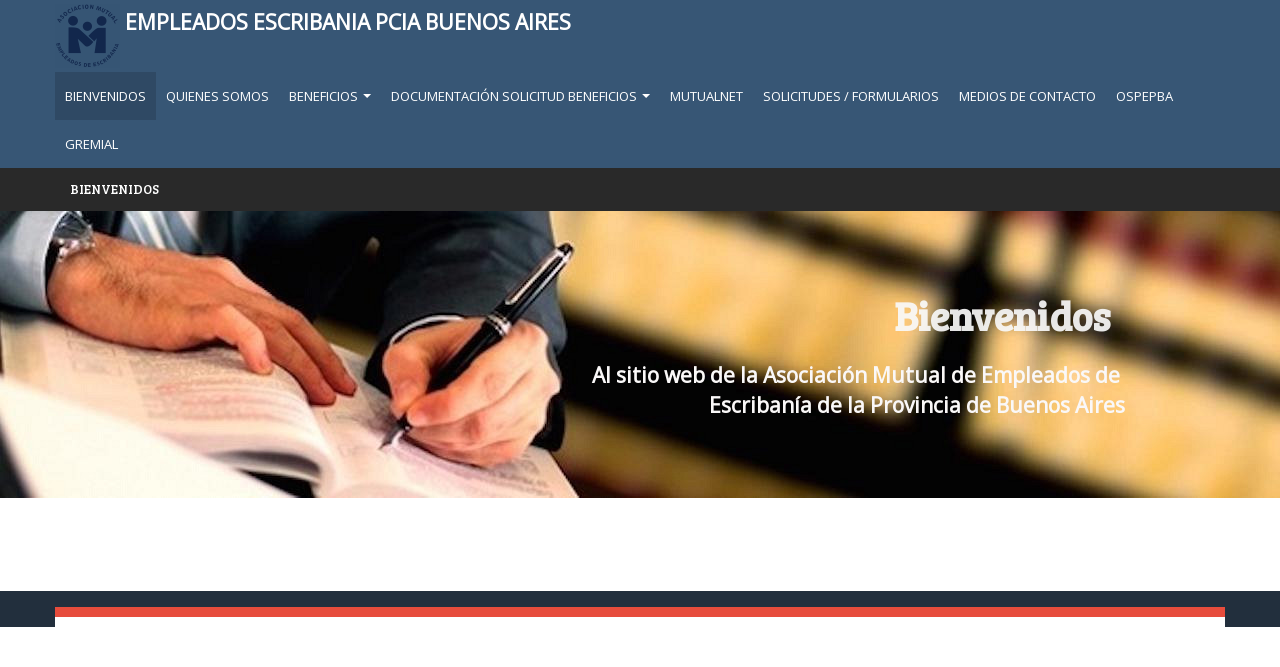

--- FILE ---
content_type: text/html; charset=UTF-8
request_url: https://empleadosescribania.org.ar/
body_size: 276501
content:
<!DOCTYPE html>
<html data-bind="
	class	: [ $.getAllQueryStrings().debugClass ].join(' ')
	">
<head>

	<script>
	//create global version/path 
	var version = '2.5.6';
	var rutabase = 'https://ss-static-01.esmsv.com';
	console.time("fulltime");
	console.time("cargainicial");
	</script>

    <script lang="text/javascript">
        var G_esCuttyCapt=false;
		var __date__='Fri, 30 Jan 2026 11:40:28 -0300';


		var _serverData = {
			userAgent	: 'Mozilla/5.0 (Macintosh; Intel Mac OS X 10_15_7) AppleWebKit/537.36 (KHTML, like Gecko) Chrome/131.0.0.0 Safari/537.36; ClaudeBot/1.0; +claudebot@anthropic.com)',
			esCutyCapt	: false,
			version		: '2.5.6',
			urlActual	: 'https://empleadosescribania.org.ar/'
		}
	</script>

	<meta charset="utf-8">
	<meta name="fragment" content="!">
	
		<!-- -------------------------/ PRERENDER \--------------------------- -->
	<meta name="prerender-status-code" content="200" data-bind="attr:{'content': model.data.seccionActiva() == tiendasimple.front.Secciones.NOTFOUND ? '404' : '200'}">
		<!-- -------------------------\ PRERENDER /--------------------------- -->

	<meta property="app:user-agent"	content="Mozilla/5.0 (Macintosh; Intel Mac OS X 10_15_7) AppleWebKit/537.36 (KHTML, like Gecko) Chrome/131.0.0.0 Safari/537.36; ClaudeBot/1.0; +claudebot@anthropic.com)" />
	<meta property="app:server"		content="TS07" />
	<meta property="app:version"	content="2.5.6" /> 										<!-- versión de archivos css y js -->
	<meta property="app:width" 		data-bind="attr: {'value': $root.window().width}" />
	<meta property="app:height" 	data-bind="attr: {'value': $root.window().height}" />
	<meta property="app:urlActual"	value="https://empleadosescribania.org.ar/" />
	<meta property="app:time" 		value="2026-01-30 11:40:28" />
        
                    <link rel="alternate" type="application/rss+xml" title="Empleados Escribania Pcia Buenos Aires &raquo; Feed" href="https://empleadosescribania.org.ar/fronttienda/feed/" />
        	<title data-bind="text:tituloVentana">Empleados Escribania Pcia Buenos Aires</title>
	
	<meta name="google" value="notranslate">
	
	<meta name="description" data-bind="attr: { content: $root.metaDescription }" content="">

	<!-- ko if: $root.metaKeywords -->
	<meta name="keywords" data-bind="attr: { content: $root.metaKeywords }">
	<!-- /ko -->

        

	<meta property="fb:admins" content="" id="fb_admin_id" />

	

	<meta name="author" content="">

	<!-- ko ifnot: $root.paginaEsIndexablePorBuscadores() -->
		<meta data-bind="attr: {
			name:	'robots',
			content: 'noindex, nofollow, noarchive'
		}" />
	<!-- /ko -->

	<meta name="apple-mobile-web-app-capable" content="yes" />

        		<!-- ko if: market.sitioResponsivo -->
			<meta content='width=device-width, initial-scale=1.0, maximum-scale=1.0, user-scalable=0' name='viewport'/>
		<!-- /ko -->
        		
	<meta content='True' name='HandheldFriendly'/>



 
	                
                        
  
                      

	
	<!-- <link type="text/css" href="" rel="stylesheet" data-bind="href: '/css/v_/modalpopup.css'"/>-->
	<!-- ko if: hashEvaluado -->
	<!-- /ko -->

	<!-- [clearfront] <link rel="stylesheet" type="text/css" href="https://ss-static-01.esmsv.com/css/v_2.5.6/byoutube.css"/> -->

				
	<!-- link rel="stylesheet/less" type="text/css" href="/less/facebook/bootstrap.less?v=2.5.6"/ -->
	


	<script>
		// esta funciòn se anexa luego al fronttienda_view.js
		// pero se coloca aquì para que google encuentre el còdigo
		window._configurarGoogleAnalytics = function(){
			if( window.G_esCuttyCapt ) return;

			// CREACIÒN DE GOOGLE ANALYTICS
			(function(i,s,o,g,r,a,m){
				i['GoogleAnalyticsObject']=r;
				i[r]=i[r]||function(){
						(i[r].q=i[r].q||[]).push(arguments)
					},i[r].l=1*new Date();
			})(window,document,'script','//www.google-analytics.com/analytics.js','ga');

			///////////////////////////////
			// CONFIGURACIÒN DE CUENTAS
			var gaqCliente = model.data.market.codigoGoogleAnalytics();
			if( gaqCliente) {
				ga('create', 'UA-70495650-1' , 'auto', {'allowLinker' : true });
			}
			ga('require', 'linker');
			ga('linker:autoLink', [document.domain] );
			///////////////////////////////
			ga('create', 'UA-34317194-2', 'auto', 'market');


			///////////////////////////////

			function trackPage(){
				var url = $.string.trimFirst(model.data.hashbang().get().toURL(), '#!');
				if( gaqCliente ){
					/*ga('send', 'pageview', url);*/
					ga('set', 'page', url);
					ga('send', 'pageview');
				}

				if($.getAllQueryStrings().notrack != 1){
					_ssaq.push(['_trackPageview', url]);
				}

				ga('market.set', 'page', url);
				ga('market.send', 'pageview');
			}

			setTimeout(function() {
				(function(i,s,o,g,r,a,m){
					a=s.createElement(o),
						m=s.getElementsByTagName(o)[0];
					a.async=1;
					a.src=g;
					m.parentNode.insertBefore(a,m)
				})(window,document,'script','//www.google-analytics.com/analytics.js','ga');


				SSAQ.init('fronttienda/track/'); // TRACK PROPIO DE SS
				//--> TEST PREFIJO /~ PARA ACTIONS Y RUTAS FÍSICAS
				// Comentamos (desactivamos) la prueba //
				//SSAQ.init('~/fronttienda/track/'); // TRACK PROPIO DE SS
				trackPage(); // TRACKEAR PAGINA POR PRIMERA VEZ
				ko.computed(model.data.hashbang).extend({throttle:500}).subscribe( trackPage ); //TRACKEAR PÀGINA CADA VEZ QUE CAMBIA LA URL
			}, 2000);
		}

	</script>

        <script lang="text/javascript">
        window._mutedSetted = false;
        
        
        
        // isAutoplaySupported(callback);
                // Test if HTML5 video autoplay is supported
                function isAutoplaySupported() {
                  // Check if sessionStorage exist for autoplaySupported,
                  // if so we don't need to check for support again
                  if (!sessionStorage.autoplaySupported) {
                    // Create video element to test autoplay
                    var video = document.createElement('video');
                    video.autoplay = true;
                    video.src = '[data-uri]';
                    video.load();
                    video.style.display = 'none';
                    video.playing = false;
		    try
		    {
                    video.play().catch(function(){});
		    }catch(error){}
                    // Check if video plays
                    video.onplay = function() {
                      this.playing = true;
                    };
                    // Video has loaded, check autoplay support
                    video.oncanplay = function() {
                      if (video.playing) {
                        sessionStorage.autoplaySupported = 'true';
                        window._autoplayMuted = 0;
                      } else {
                        sessionStorage.autoplaySupported = 'false';
                        window._autoplayMuted = 1;
                      }
                      
                      window._mutedSetted=(true);
                      
                      
                    };
                  } else {
                    // We've already tested for support
                    // use sessionStorage.autoplaySupported
                    if (sessionStorage.autoplaySupported === 'true') {
                      window._autoplayMuted = 0;
                    } else {
                      window._autoplayMuted = 1;
                    }
                    window._mutedSetted=(true);
                    
                  }
                }
        
                isAutoplaySupported();
        </script>





	<!-- ko if: $root.market.tieneLogo -->
		<link rel="shortcut icon" _href="galeriaimagenes/obtenerimagen?id=sitio_logo&amp;width=32&amp;height=32&amp;tipoEscala=contain&amp;padding=2" data-bind="href: $root.market.imagenLogo.get({width: 32, height: 32, tipoEscala: 'contain', padding: 2})"/>
		<link rel="icon" type="image/png" href="" data-bind="href: $root.market.imagenLogo.get({width: 32, height: 32, tipoEscala: 'contain', padding: 2})"/>
		<!-- For iPhone 4 with high-resolution Retina display: -->
		<link rel="apple-touch-icon-precomposed" sizes="114x114" data-bind="href: $root.market.imagenLogo.get({width: 114, height: 114, tipoEscala: 'contain', padding: 10})"/>
		<!-- For first-generation iPad: -->
		<link rel="apple-touch-icon-precomposed" sizes="72x72" data-bind="href: $root.market.imagenLogo.get({width: 72, height: 72, tipoEscala: 'contain', padding: 5})"/>
		<!-- For non-Retina iPhone, iPod Touch, and Android 2.1+ devices: -->
		<link rel="apple-touch-icon-precomposed" data-bind="href:$root.market.imagenLogo.get({width: 57, height: 57, tipoEscala: 'contain', padding: 5})"/>
	<!-- /ko  -->

	<!-- ko ifnot: $root.market.tieneLogo -->
		<link rel="shortcut icon" href="/img/px.gif"/>
		<link rel="icon" type="image/png" href="/img/px.gif"/>
	<!-- /ko -->

	
	
	<!-- ko ifnot: apariencia.vacio -->	
		<link type="text/css" rel="stylesheet" href='https://ss-static-01.esmsv.com/less/v_2.5.6/app/front.css' />
				<!-- ko if: hashEvaluado -->
		<!-- /ko -->

		<!-- ko ifnot: $root.market.configuracion.getByKeyOrCreate('site.style.disable').value() -->
		<link rel="stylesheet" type="text/css" href="https://ss-static-01.esmsv.com/templates/estilos/185/estilo_185_educacion_institucion.csssafe" data-bind="href: apariencia.templateEdicion.estiloEntidad.css() ? '/css/vacio.css' :  ((!template.rutaEstilo() || template.rutaEstilo().indexOf('http')==-1) ? (template.rutaEstilo() || 'https://ss-static-01.esmsv.com/templates/estilos/185/estilo_185_educacion_institucion.css') +  'safe' : template.rutaEstilo()  ) || '/css/bootstrap.min.css'"/>
				<!-- /ko -->
		
		<style data-bind="html:apariencia.templateEdicion.estiloEntidad.css.absolutePaths()"></style>
		<style data-bind="html:apariencia.templateEdicion.temaEntidad.css.absolutePaths()"></style>

				<!-- ko ifnot: apariencia.personalizacionDeTemplateActual.personalizacionBasicaHabilitada() && apariencia.personalizacionDeTemplateActual.css() -->
			<style type="text/css">
				body .btn-link {
  text-shadow: none !important;
}
@media (max-width: 980px) {
  body .btn-link {
    text-shadow: none !important;
  }
}
@media (max-width: 767px) {
  body .btn-link {
    text-shadow: none !important;
  }
}
@media (max-width: 480px) {
  body .btn-link {
    text-shadow: none !important;
  }
}
@media (min-width: 1200px) {
  body .btn-link {
    text-shadow: none !important;
  }
}
@media (max-width: 980px) {
  
}
@media (max-width: 767px) {
  
}
@media (max-width: 480px) {
  
}
@media (min-width: 1200px) {
  
}
.site-header .btn-link {
  text-shadow: none !important;
}
@media (max-width: 980px) {
  .site-header .btn-link {
    text-shadow: none !important;
  }
}
@media (max-width: 767px) {
  .site-header .btn-link {
    text-shadow: none !important;
  }
}
@media (max-width: 480px) {
  .site-header .btn-link {
    text-shadow: none !important;
  }
}
@media (min-width: 1200px) {
  .site-header .btn-link {
    text-shadow: none !important;
  }
}
.site-body .btn-link {
  text-shadow: none !important;
}
@media (max-width: 980px) {
  .site-body .btn-link {
    text-shadow: none !important;
  }
}
@media (max-width: 767px) {
  .site-body .btn-link {
    text-shadow: none !important;
  }
}
@media (max-width: 480px) {
  .site-body .btn-link {
    text-shadow: none !important;
  }
}
@media (min-width: 1200px) {
  .site-body .btn-link {
    text-shadow: none !important;
  }
}
.site-footer .btn-link {
  text-shadow: none !important;
}
@media (max-width: 980px) {
  .site-footer .btn-link {
    text-shadow: none !important;
  }
}
@media (max-width: 767px) {
  .site-footer .btn-link {
    text-shadow: none !important;
  }
}
@media (max-width: 480px) {
  .site-footer .btn-link {
    text-shadow: none !important;
  }
}
@media (min-width: 1200px) {
  .site-footer .btn-link {
    text-shadow: none !important;
  }
}
.page-header .btn-link {
  text-shadow: none !important;
}
@media (max-width: 980px) {
  .page-header .btn-link {
    text-shadow: none !important;
  }
}
@media (max-width: 767px) {
  .page-header .btn-link {
    text-shadow: none !important;
  }
}
@media (max-width: 480px) {
  .page-header .btn-link {
    text-shadow: none !important;
  }
}
@media (min-width: 1200px) {
  .page-header .btn-link {
    text-shadow: none !important;
  }
}
.page-body .btn-link {
  text-shadow: none !important;
}
@media (max-width: 980px) {
  .page-body .btn-link {
    text-shadow: none !important;
  }
}
@media (max-width: 767px) {
  .page-body .btn-link {
    text-shadow: none !important;
  }
}
@media (max-width: 480px) {
  .page-body .btn-link {
    text-shadow: none !important;
  }
}
@media (min-width: 1200px) {
  .page-body .btn-link {
    text-shadow: none !important;
  }
}
.page-footer .btn-link {
  text-shadow: none !important;
}
@media (max-width: 980px) {
  .page-footer .btn-link {
    text-shadow: none !important;
  }
}
@media (max-width: 767px) {
  .page-footer .btn-link {
    text-shadow: none !important;
  }
}
@media (max-width: 480px) {
  .page-footer .btn-link {
    text-shadow: none !important;
  }
}
@media (min-width: 1200px) {
  .page-footer .btn-link {
    text-shadow: none !important;
  }
}
@media (max-width: 980px) {
  
}
@media (max-width: 767px) {
  
}
@media (max-width: 480px) {
  
}
@media (min-width: 1200px) {
  
}
			</style>
		<!-- /ko -->
		    

		
		<!-- ko ifnot: apariencia.personalizacionDeTemplateActual.cssPersonalizadoHabilitado() && apariencia.personalizacionDeTemplateActual.cssPersonalizado()-->
					
		<!-- /ko -->

		
		
		<!-- ko if: apariencia.personalizacionDeTemplateActual.personalizacionBasicaHabilitada() && apariencia.personalizacionDeTemplateActual.css() -->
			<style data-bind="safeHtml: apariencia.personalizacionDeTemplateActual.css"></style>
		<!-- /ko -->
		
		<!-- ko if: apariencia.personalizacionDeTemplateActual.cssPersonalizadoHabilitado() && apariencia.personalizacionDeTemplateActual.cssPersonalizado()-->
			<style data-bind="safeHtml: apariencia.personalizacionDeTemplateActual.cssPersonalizado"></style>
		<!-- /ko -->

		
		<link rel="stylesheet" href= 'https://ss-static-01.esmsv.com/components/fontawesome-3.2.1/css/font-awesome.min.css' type="text/css">
		<link rel="stylesheet" href= 'https://ss-static-01.esmsv.com/components/font-awesome-4.6.3/css/font-awesome.min.css' type="text/css">
		
		<!-- <link rel="stylesheet" href= '/font/icomoon/style.css' type="text/css" > --><!-- quitado por Lisandro el 26/08/16 porque reemplacé los íconos por font awesome -->
		<!-- <link type="text/css"  href= '/css/v_/style.css' rel="stylesheet"/> -->
		<!-- ko if: hashEvaluado -->
		<!-- /ko -->
		<link rel="stylesheet" href= 'https://ss-static-01.esmsv.com/css/bootstrap-responsive.min.css' type="text/css"/> <!-- debe cargar antes de las imágenes -->
		<link type="text/css"  href= 'https://ss-static-01.esmsv.com/css/v_2.5.6/front-responsive.css' rel="stylesheet"/>

		<!-- ko foreach: ko.bindingHandlers['odometer'].cssFiles() -->
        <link rel="stylesheet" type="text/css" data-bind="href: 'https://ss-static-01.esmsv.com/css/v_2.5.6/' + $data" />
		<!-- /ko -->

	<!-- /ko -->


	<link type="text/css" rel="stylesheet" href='https://ss-static-01.esmsv.com/less/v_2.5.6/app/pagina-snippets.css' />
		
	<!-- ko with: ko.computed( function(){
	var result = [
		$root.paginas.enVisualizacion()
			&& ko.unwrap( model.data.paginas.enVisualizacion().cargado )
			&& $root.paginas.enVisualizacion().traduccion()
			//&& $root.paginas.enVisualizacion().traduccion().toJSON(),
			&& $root.paginas.enVisualizacion().id(),
		$root.hashbang().get().toURL(),
		$root.productos.seleccionado() && $root.productos.seleccionado().id(),
		$root.ajaxCalls.any()
		].join(" ") ;


		return result;
	}).extend({throttle: 100}) -->

	<!-- ko with: $parent -->
        
    
<!-- ko if:  $root.blog.seccionActiva && $root.seccionActiva() == tiendasimple.front.Secciones.BLOG -->
                    
                   
                    <!-- ko if : $root.ogTitle() && $root.ogDescription() -->
                        <!-- ko if : $root.ogTitle != '' -->
                        <meta property="og:title" content="" data-bind="attr: { content: $root.ogTitle }" /> 
                        <meta property="og:description" content="" data-bind="attr: { content: $root.ogDescription }" />
                        <!-- /ko -->
                        <!-- ko ifnot : $root.ogTitle != '' -->
                        <meta property="og:title" content="" data-bind="attr: { content: $root.tituloPaginaEnVisualizacion }" /> 
                        <!-- /ko -->
                    <!-- /ko -->

                    <meta property="og:type" content="article"/>

                    <!-- ko if : $root.blog.seccionActiva() == 'listado' -->
                    <!-- ko with: { url: $root.blog.getImagenPortada() } -->
                        <!-- ko ifnot: url.includes('blank.gif') -->
                            <meta property="og:image" content="" data-bind="attr:{content: url }"/>
                            <meta property="og:image:type" content="image/png"/>
                            <meta property="og:image:width" content="1920"/>
                            <meta property="og:image:height" content="300"/>
                        <!-- /ko -->
                    <!-- /ko -->
                <!-- /ko -->
                
                <!-- ko if: $root.blog.seccionActiva() == 'entrada' -->

                    <!-- ko with: {url: $root.blog.mostrarImagenEntrada($root.blog.entrada().imagen, 700, 200, 'crop')} -->
                        <!-- ko ifnot: url.includes('blank.gif') -->
                            <meta property="og:image" content="" data-bind="attr:{content: url }"/>
                            <meta property="og:image:type" content="image/png"/>
                            <meta property="og:image:width" content="700"/>
                            <meta property="og:image:height" content="200"/>
                        <!-- /ko -->
                    <!-- /ko -->
                <!-- /ko -->
            <!-- /ko -->                
            
            <!-- ko ifnot: $root.seccionActiva() == tiendasimple.front.Secciones.BLOG  -->
            <meta property="og:url" content="" data-bind="attr:{content: location.href}"/>
            <meta property="og:title" content="" data-bind="attr:{content: tituloVentana}"/>
            <meta property="og:site_name" data-bind="attr:{content: market.titulo}"/>
            <meta property="og:description" content="" data-bind="attr: {content: market.subtitulo}"/>
            <meta property="og:type" content="article" />
            <!-- ko foreach: view.obtenerImagenesParaRedesSociales() -->
            <meta property="og:test" data-bind="attr:{content: url }" />
            <meta property="og:image" content="" data-bind="attr:{content: url }"/>
            <meta property="og:image:type" content="image/png"/>
            <meta property="og:image:width" content="" data-bind="attr:{content: width }"/>
            <meta property="og:image:height" content="" data-bind="attr:{content: height }"/>
            <!-- /ko -->
            <!-- /ko -->

                                <meta property="og:image" content="" data-bind="attr:{content: model.data.staticResourcesGetCookielessDomainImageURL('galeriaimagenes/obtenerimagen/?' + $.param({
				 id		: 'sitio_snapshot',
                                 width : 1200,
                                 height : 760,
				 cache	: false,
				 md5    : 'b3dc0668e9d903e445e157a9a894324c'
			 }) )} "/>
                
                <meta property="og:image:type" content="image/png"/>
                <meta property="og:image:width" content="1200"/>
                <meta property="og:image:height" content="760"/>

		<meta name="twitter:card" content="summary_large_image">
		<!-- ko if: market.usuarioTwitter() -->
		<meta name="twitter:site" content="" data-bind="attr:{content: '@' + market.usuarioTwitter() }">
		<!-- /ko -->
		<meta name="twitter:title" content="" data-bind="attr:{content: market.titulo}">
		<meta name="twitter:description" content="" data-bind="attr: {content: ko.unwrap( market.subtitulo ) || ko.unwrap( market.titulo )}">
		<meta name="twitter:creator" content="" data-bind="attr:{content: '@' + market.usuarioTwitter() }">
		
		<!-- ko with: view.obtenerImagenParaTwitter() -->
			<meta name="twitter:image:src" content="" data-bind="attr:{content: url }">
		<!-- /ko -->

        

	<!-- /ko -->
<!-- /ko -->






</head>





<body class="html-body" data-bind="
	class	: bodyClass,
	css		: {
		'navegando-a-ancla'				: $root.paginas.enVisualizacion.nombreAnclaActiva.scrolling,
		'carga-inicial-realizada'		: $root.cargaInicialRealizada.extend({throttle:1000}),
		'ajax-calls-any'				: $root.ajaxCalls.any() || $.trafficCop.inProgress().length > 0
	},
	attr	: {
		'data-funcionalidad-pag': paginaEnVisualizacionTipoFuncionalidad()
	}" style="overflow-x:hidden;">

<!-- ko if: $root.deshabilitarInteractividad -->
<div class="modal-backdrop-transparent modal-backdrop"></div>
<!-- /ko -->

<!-- ko if: ko.NetworkInfo.getInstance().speed.slow() && cargandoContenidos.throttled -->
	<div class="loading-central">
		<i data-bind="mdSpinner: true, mdSpinnerOptions: { container: true, size: 36 }"></i>
	</div>
<!-- /ko -->

<div id="fb-root"></div>


   <script>
	(function(d, s, id) {

	/*var js, fjs = d.getElementsByTagName(s)[0];
	if (d.getElementById(id)) return;
	js = d.createElement(s); js.id = id;
	js.src = "//connect.facebook.net/es_LA/all.js#xfbml=1";
	fjs.parentNode.insertBefore(js, fjs);*/
  }(document, 'script', 'facebook-jssdk'));
</script>


<!-- ko if: false -->
<div style="margin-top:-100vh">
	<h1>Empleados Escribania Pcia Buenos Aires</h1>
	<h2>https://empleadosescribania.org.ar/</h2>
	<p></p>
</div>
<!-- /ko -->

<div class="full-size"
	style="
		display: none;
	"
	data-bind="
		visible	: hashEvaluado.extend({throttle:100}),
		if		: $root.market.activo()
	">
	<style data-bind="html: '.required .control-label:after {content: \' *' + i18n.kot('global:mensajes.requerido') +' \';}'">
</style>

<div data-bind="html: GFontApi.getInstance().getLinks()"></div>

<!-- ko if: ko.unwrap( $root.seccionActivaRequiereLegilibilidad ) && $root.configuracionColor().backgroundLegible -->
<style data-bind="html: '.page-body { background-color: ' + $root.configuracionColor().backgroundLegible + '; padding: 20px; } '">
</style>
<!-- /ko -->


<div class="material-loader" data-bind="visible: ko.unwrap( $root.loading )">
	<div class="material-loader-bar label-info"></div>
</div>


<!-- ko template: {
	name		: 'template-politica-cookies',
	if			: mostrarPoliticaDeCookiesUE() && usarAlertPoliticaDeCookiesUE()
} --><!-- /ko -->




<!-- ko ifnot: blank -->
	<!-- ko with: estructura -->
		<!-- ko template: {name: 'template-contenedor-online', data: contenido} --> <!-- /ko -->
	<!-- /ko -->	
<!-- /ko -->


<!-- ko if: $root.market.dtEsDemo() && $root.market.dtDiasPruebaRestantes() < 0 -->
	<div style="display: none" data-bind="visible: true">
		<div class="well-large"></div>
		<div class="banner-demo well well-large text-center align-center">
				<span data-bind="i18nHtml: 'front:app.mensajes.este_sitio_ha_sido_creado_con_la_version_demo_de', i18nParams: {
					dtHerramientaNombre : $root.obtenerDtHerramientaNombre(),
					attr                : $.toHtmlAttr({
						src             : $root.dtHerramientaLogoUrl(),
						alt             : $root.obtenerDtHerramientaNombre(),
						style           : 'height: 20px'
					}),
					context             : $root.obtenerDtHerramientaLogo() ? 'tiene_logo' :
											$root.obtenerDtHerramientaNombre() ? 'tiene_nombre' :
											''
				}"></span>

				<!-- ko if: $root.obtenerDtHerramientaTieneWeb() -->
					<span data-bind="
						i18nHtml    : 'front:app.mensajes.crea_el_tuyo_gratis_en_2_minutos_haciendo',
						i18nParams  : {
							attr    : $.toHtmlAttr({
								href    : $root.dtHerramientaWeb() + '?utm_source=' + z.js('‌‌‍‍‍‍‌‌‌‌‍‌‌‌‌‍‌‌‍‌‍‍‌‍‌‌‍‌‍‍‌‍‌‌‍‌‍‍‌‍‌‌‍‌‍‍‌‍‌‌‍‍‍‍‍‌‌‍‍‍‌‌‍‍‌‍‍‌‍‌‌‍‌‍‍‍‌‍‌‌‌‍‍‌‍‌‌‍‌‍‍‌‍‍‍‍‌‍‍‍‌‌‍‍‌‍‍‌‍‌‌‍‌‍‍‌‍‍‌‍‌‍‍‍‌‌‌‌‌‍‍‌‍‍‌‌‌‍‍‌‌‍‌‍‌‌‍‌‍‍‍‌‌‍‍‌‌‌‍‍‌‍‍‌‍‍‍‍‌‍‍‌‍‍‌‍**************') +'&utm_medium=banner&utm_content=version_demo&utm_campaign=demo_vencida',
								target  : '_blank',
								class   : 'btn btn-primary'
							})
						}
						"></span>

				<!-- /ko -->
		</div>
	</div>
<!-- /ko -->

<!-- ko if: !$root.market.dtEsDemo() && $root.market.estadoActivacion() == 'canje' -->
	<div style="display: none" data-bind="visible: true">
		<div class="well-large"></div>
		<div class="banner-demo well well-large text-center align-center">
			<span data-bind="text: z.js('*‌‌‍‍‍‍‌‌‌‌‍‌‌‌‌‍‌‌‍‌‍‍‌‍‌‌‍‌‍‍‌‍‌‌‍‌‍‍‌‍‌‌‍‌‍‍‌‍‌‌‍‍‍‍‍‌‌‍‌‌‌‍‌‍‌‍‍‍‌‌‍‍‌‍‍‍‌‍‌‌‌‍‍‌‌‍‌‍‌‌‍‌‌‌‌‌‌‍‍‍‌‌‍‍‌‍‍‌‍‌‌‍‌‍‍‍‌‍‌‌‌‍‍‌‍‌‌‍‌‍‍‌‍‍‍‍‌‌‍‌‌‌‌‌‌‍‍‌‍‌‌‌‌‍‍‌‌‌‌‍‌‌‍‌‌‌‌‌‌‍‍‍‌‌‍‍‌‍‍‌‍‌‌‍‌‍‍‌‌‍‌‌‌‍‍‌‍‍‍‍‌‌‍‌‌‌‌‌‌‍‍‌‌‌‍‍‌‍‍‍‌‌‍‌‌‍‍‌‌‍‌‍‌‍‍‌‌‌‌‍‌‍‍‌‌‍‌‌‌‍‍‌‍‍‍‍‌‌‍‌‌‌‌‌‌‍‍‌‌‌‍‍‌‍‍‌‍‍‍‍‌‍‍‌‍‍‍‌*** ***** ** **** ****** ***')"></span> <img alt="" src="" data-bind="src: $root.dtHerramientaLogoUrl, alt: $root.dtHerramienta" style="height: 20px"/>.
			 <a href="#" target="_blank" class="btn btn-primary" data-bind="
				href		: $root.dtHerramientaWeb() + '?utm_source=' + z.js('‌‌‍‍‍‍‌‌‌‌‍‌‌‌‌‍‌‌‍‌‍‍‌‍‌‌‍‌‍‍‌‍‌‌‍‌‍‍‌‍‌‌‍‌‍‍‌‍‌‌‍‍‍‍‍‌‌‍‍‍‌‌‍‍‌‍‍‌‍‌‌‍‌‍‍‍‌‍‌‌‌‍‍‌‍‌‌‍‌‍‍‌‍‍‍‍‌‍‍‍‌‌‍‍‌‍‍‌‍‌‌‍‌‍‍‌‍‍‌‍‌‍‍‍‌‌‌‌‌‍‍‌‍‍‌‌‌‍‍‌‌‍‌‍‌‌‍‌‍‍‍‌‌‍‍‌‌‌‍‍‌‍‍‌‍‍‍‍‌‍‍‌‍‍‌‍**************') +'&utm_medium=banner&utm_content=sitio_'+ $root.market.idMarket() +'&utm_campaign=canje'
			"></a>
		</div>
	</div>
<!-- /ko -->


<!-- ventanas -->
<div class="ventanas">
	<!-- ko if: ventanas.login.activa -->
<div id="ventana-login" data-bind="with:ventanas.login, alert:ventanas.login.activa, alertOptions: {close:false}">
	<div class="modal-header">
		<h3>
			<!-- ko ifnot: model.compraSinRegistroHabilitada() -->
			<span data-bind="i18nText:'ventala_login.inicia_sesion_en'"></span> 
			<!-- /ko -->			
			<strong data-bind="text:$parent.market.titulo"></strong>
		</h3>
	</div>

	<div data-bind="switch:$root.usuario.logueado">
		<div data-bind="case: true">
			<div class="modal-body">
				<span data-bind="i18nText:'ventana_login.estas_conectado_con_la_cuenta'"></span> <span data-bind="text:$root.usuario.email"></span>.
			</div>
			<div class="modal-footer">
				<a href="#!/" class="btn btn-default" tabindex="4" data-bind="i18nText:'global:btn.cancelar'"></a>
				<button class="btn btn-primary" data-action="logout" data-bind="i18nText:'global:btn.desconectar'"></button>
			</div>
		</div>

		<div data-bind="case: false">
			<form class="form" data-bind="" action="#">
				<!-- ko ifnot: model.compraSinRegistroHabilitada() -->
				<div class="modal-body">
	<div class="row-fluid">
		<div class="span6">
			<fieldset>
				<div class="control-group" data-bind="validationErrorClass: usuario">
					<label>
						<span class="control-label" data-bind="i18nText:'app.validation.email'"></span>
						<span class="controls">
							<input name="Username" type="text" data-bind="trimObservable: usuario, value:usuario, disable:$parent.ajaxCalls.login" tabindex="1"  autocapitalize="off" autocorrect="off" autocomplete="off"/>									
						</span>
						<span class="help-block" data-bind="validationErrorMessage: usuario"></span>
					</label>
				</div>

				<div class="control-group" data-bind="validationErrorClass: password">
					<label>
						<span class="control-label" data-bind="i18nText:'app.validation.contrasena'"></span>
						<span class="controls">
							<input type="password" name="password" data-bind="value:password, valueUpdate:'afterkeydown', disable:$parent.ajaxCalls.login" tabindex="2" autocomplete="off"/>
						</span>
						<span class="help-block" data-bind="validationErrorMessage: password"></span>
					</label>
				</div>


				<div class="control-group">
					<label class="control-label">
					</label>
					<div class="controls">
						<label class="checkbox" data-bind="title: i18n.kot('ventana_login_title.no_cerrar_sesion')">
							<input type="checkbox" name="noCerrarSesion" value="true" checked="checked" data-bind="checked:noCerrarSesion"/>
							<span data-bind="i18nText:'ventana_login.no_cerrar_sesion'"></span>
						</label>
					</div>
				</div>

			</fieldset>							
		</div>

		<div class="span6">
			<div class="">
				<p><strong data-bind="i18nText:'ventana_login.eres_nuevo'"></strong><br/><a href="#!/registro" data-bind="href: $.hashbang.get().setPath({registro:null})" data-action="nuevo-usuario"><span data-bind="i18nText:'ventana_login.crea_tu_cuenta_gratis'"></span></a></p>
				<hr/>
				<p><strong data-bind="i18nText:'ventana_login.has_olvidado_tu_contrasena'"></strong><br/><a href="#" data-bind="href: $.hashbang.get().setPath({'login': 'recordar-password'})"><span data-bind="i18nText:'ventana_login.haz_click_aqui_y_te_la_enviamos'"></span></a></p>
			</div>
			<!-- login with facebook -->
						<!-- .login with facebook -->
			<!-- login with google -->
						<!-- .login with google -->
		</div>							
	</div>


</div>
<div class="modal-footer">
	<div class="alert alert-error align-left" data-bind="visible:ajaxError">
		<strong data-bind="text:'Error'"></strong>
		<p data-bind="text:ajaxError"></p>
	</div>
	<p data-bind="visible:$parent.ajaxCalls.loginCliente"><i class="icon-spinner icon-spin"></i> <span data-bind="i18nText:'global:app.mensajes.validando_datos'"></span></p>
	<!-- ko ifnot: $parent.ajaxCalls.loginCliente -->
	<a href="#!/" data-bind="href: $.hashbang.get($.hashbang.get().query.fail || $.hashbang.get().query.callback || {})" class="btn btn-link" tabindex="4"><span data-bind="i18nText:'global:btn.cancelar'"></span></a>
	<button type="submit" class="btn btn-primary" data-action="login" tabindex="4" data-bind="enable:isValid()"><span data-bind="i18nText:'global:btn.iniciar_sesion'"></span></button>
	<!-- /ko -->
</div>

				<!-- /ko -->							
				<!-- ko if: model.compraSinRegistroHabilitada() -->
				<div class="modal-body">
	<div class="row-fluid">
		<div class="span6">
			<fieldset>
				<div class="control-group" data-bind="validationErrorClass: usuario">
					<h4 class="form-guest-title">
						Iniciar Sesión
					</h4>
					<label>
						<span class="control-label" data-bind="i18nText:'app.validation.email'"></span>
						<span class="controls">
							<input name="Username" type="text" data-bind="trimObservable: usuario, value:usuario, disable:$parent.ajaxCalls.login" tabindex="1"  autocapitalize="off" autocorrect="off" autocomplete="off"/>									
						</span>
						<span class="help-block" data-bind="validationErrorMessage: usuario"></span>
					</label>
				</div>

				<div class="control-group" data-bind="validationErrorClass: password">
					<label>
						<span class="control-label" data-bind="i18nText:'app.validation.contrasena'"></span>
						<span class="controls">
							<input type="password" name="password" data-bind="value:password, valueUpdate:'afterkeydown', disable:$parent.ajaxCalls.login" tabindex="2" autocomplete="off"/>
						</span>
						<span class="help-block" data-bind="validationErrorMessage: password"></span>
						<br/>
						<small>
							<a href="#" data-bind="href: $.hashbang.get().setPath({'login': 'recordar-password'})">
								<span data-bindi="i18nText:'ventana_login.recuperar_password'">Recuperar Contraseña</span>
							</a>
						</small>
					</label>
					
				</div>


				<div class="control-group">
					<label class="control-label">
					</label>
					<div class="controls">
						<label class="checkbox" data-bind="title: i18n.kot('ventana_login_title.no_cerrar_sesion')">
							<input type="checkbox" name="noCerrarSesion" value="true" checked="checked" data-bind="checked:noCerrarSesion"/>
							<span data-bind="i18nText:'ventana_login.no_cerrar_sesion'"></span>
						</label>
					</div>
				</div>
				
				<p data-bind="visible:$parent.ajaxCalls.loginCliente"><i class="icon-spinner icon-spin"></i> <span data-bind="i18nText:'global:app.mensajes.validando_datos'"></span></p>
				<!-- ko ifnot: $parent.ajaxCalls.loginCliente -->
					<button type="submit" class="btn btn-primary" data-action="login" tabindex="4" data-bind="enable:isValid()"><span data-bind="i18nText:'global:btn.iniciar_sesion'"></span></button>
				<!-- /ko -->

			</fieldset>							
		</div>

		<div class="span6">
				<hr class="hideHrLine"/>
				<!-- ko if : model.getTextosCompraSinRegistro().titulo !== '' -->
				<h4 class="form-guest-title" data-bind="text: model.getTextosCompraSinRegistro().titulo"></h4>
				<!-- /ko -->
				<!-- ko if : model.getTextosCompraSinRegistro().titulo === '' -->
				<h4 class="form-guest-title" data-bindi="i18nText: ventana_login.comprar_sin_registrarme">
					Comprar sin registrarme
				</h4>
				<!-- /ko -->

				<!-- ko if : model.getTextosCompraSinRegistro().cuerpo !== '' -->
				<p class="form-guest-text" data-bind="text: model.getTextosCompraSinRegistro().cuerpo"></p>
				<!-- /ko -->
				<!-- ko if : model.getTextosCompraSinRegistro().cuerpo === '' -->
				<p class="form-guest-text" data-bindi="i18nText: ventana_login.comprar_sin_completar_registro">
					Puedes efectuar tu compra sin completar el registro, presionando el siguiente enlace.
				</p>
				<!-- /ko -->
				<p>
					<a class="btn btn-primary" href="#!/registro" data-bind="href: $.hashbang.get().setPath({invitado:null})">
					<!-- ko if : model.getTextosCompraSinRegistro().enlace !== '' -->				
						<span data-bind="text: model.getTextosCompraSinRegistro().enlace"></span>
					<!-- /ko -->
					<!-- ko if : model.getTextosCompraSinRegistro().enlace === '' -->
						<span data-bindi="i18nText:'ventana_login.comprar_sin_registrarme'">Comprar sin registrarme</span>				
					<!-- /ko -->
					</a>
				</p>
				<hr/>
				<p>
					<h4 class="form-guest-title" data-bind="i18nText:'ventana_login.eres_nuevo'"></h4>
					<a  class="btn btn-primary" href="#!/registro" data-bind="href: $.hashbang.get().setPath({registro:null})" data-action="nuevo-usuario"><span data-bind="i18nText:'ventana_login.crea_tu_cuenta_gratis'"></span></a></p>
			</div>
						
	</div>

	<div >
		<hr>
			<div class="boton-fb">
						</div>
			<div class="boton-google">
						</div>
	</div>	


</div>
<div class="modal-footer">
	<div class="alert alert-error align-left" data-bind="visible:ajaxError">
		<strong data-bind="text:'Error'"></strong>
		<p data-bind="text:ajaxError"></p>
	</div>
	<p data-bind="visible:$parent.ajaxCalls.loginCliente"><i class="icon-spinner icon-spin"></i> <span data-bind="i18nText:'global:app.mensajes.validando_datos'"></span></p>
	<!-- ko ifnot: $parent.ajaxCalls.loginCliente -->
	<a href="#!/" data-bind="href: $.hashbang.get($.hashbang.get().query.fail || $.hashbang.get().query.callback || {})" class="btn btn-link" tabindex="4"><span data-bind="i18nText:'global:btn.cancelar'"></span></a>
	<!-- /ko -->
</div>

<style>
.modal.fade.in {
    top: 5% !important;
}
.modal-body .form-guest-title{
	font-size: 18px;
}
.modal-body .form-guest-text{
	font-size: 14px;
}
@media (min-width: 767px) {
	.hideHrLine{
		display:none;
	}
}
.hr-redes-sociales{
	all: revert;
	margin-bottom: 20px !important;
}
.boton-fb{
	display:inline-block;
	margin-right:10px;
}
.boton-google{
	display:inline-block;
}
@media (max-width: 767px) {
	.boton-fb{
		margin-bottom:10px;
	}
}

</style>				<!-- /ko -->			
			</form>
		</div>		
	</div>
</div>
<!-- /ko -->
<style>
.loginBtn {
  box-sizing: border-box;
  position: relative;
  /* width: 13em;  - apply for fixed size */
  margin: 0.2em;
  padding: 0 10px 0 40px;
  border: none;
  text-align: left;
  line-height: 34px;
  white-space: nowrap;
  border-radius: 0.2em;
  font-size: 13px;
  color: #FFF;
}
.loginBtn:before {
  content: "";
  box-sizing: border-box;
  position: absolute;
  top: 0;
  left: 0;
  width: 34px;
  height: 100%;
}
.loginBtn:focus {
  outline: none;
}
.loginBtn:active {
  box-shadow: inset 0 0 0 32px rgba(0,0,0,0.1);
}


/* Facebook */
.loginBtn--facebook {
  background-color: #4C69BA;
  background-image: linear-gradient(#4C69BA, #3B55A0);
  /*font-family: "Helvetica neue", Helvetica Neue, Helvetica, Arial, sans-serif;*/
  text-shadow: 0 -1px 0 #354C8C;
}
.loginBtn--facebook:before {
  border-right: #364e92 1px solid;
  background: url('https://s3-us-west-2.amazonaws.com/s.cdpn.io/14082/icon_facebook.png') 6px 6px no-repeat;
}
.loginBtn--facebook:hover,
.loginBtn--facebook:focus {
  background-color: #5B7BD5;
  background-image: linear-gradient(#5B7BD5, #4864B1);
}

/* Google */
.loginBtn--google {
  /*font-family: "Roboto", Roboto, arial, sans-serif;*/
  background: #DD4B39;
}
.loginBtn--google:before {
  border-right: #BB3F30 1px solid;
  background: url('https://s3-us-west-2.amazonaws.com/s.cdpn.io/14082/icon_google.png') 6px 6px no-repeat;
}
.loginBtn--google:hover,
.loginBtn--google:focus {
  background: #E74B37;
}


</style>
	

			
	<!-- ko if: ventanas.registro.activa -->
<div id="ventana-registro" data-bind="with:ventanas.registro, alert:ventanas.registro.activa, alertOptions: {close:false}">
	<div class="modal-header">
		<h3><span data-bind="i18nText:'ventana_registro.registrarse_al_sitio'"></span> <strong data-bind="text:$parent.market.titulo"></strong></h3>
	</div>
	<form class="form" data-bind="" action="#" id="registro-clientes-form">
		<div class="modal-body">
			<fieldset>
				<div class="row-fluid">
					<div class="span6">
						<div class="control-group" data-bind="validationErrorClass: nombre">
							<label>
								<span class="control-label" data-bind="i18nText:'contacto.nombre'"></span>
								<span class="controls">
									<input type="text" data-bind="value:nombre, valueUpdate: 'afterkeydown', disable:$parent.ajaxCalls.login" tabindex="1"/>									
								</span>
								<span class="help-block" data-bind="validationErrorMessage: nombre"></span>
							</label>
						</div>
						<div class="control-group" data-bind="validationErrorClass: apellido">
							<label>
								<span class="control-label" data-bind="i18nText:'contacto.apellido'"></span>
								<span class="controls">
									<input type="text" data-bind="value:apellido, valueUpdate: 'afterkeydown', disable:$parent.ajaxCalls.login" tabindex="2"/>
								</span>
								<span class="help-block" data-bind="validationErrorMessage: apellido"></span>
							</label>
						</div>
						<div class="control-group" data-bind="validationErrorClass: email">
							<label>
								<span class="control-label" data-bind="i18nText:'contacto.email'"></span>
								<span class="controls">
									<input type="text" data-bind="trimObservable: email, value:email, valueUpdate: 'afterkeydown', disable:$parent.ajaxCalls.login" tabindex="3"/>
								</span>
								<span class="help-block" data-bind="validationErrorMessage: email"></span>
							</label>
						</div>
					</div>
					<div class="span6">
						<div class="control-group"  data-bind="validationErrorClass: password">
							<label>
								<span class="control-label" data-bind="i18nText:'contacto.contrasena'"></span>
								<span class="controls">
									<input type="password" name="password" data-bind="value:password, valueUpdate:'afterkeydown', disable:$parent.ajaxCalls.login" tabindex="4"/>
								</span>
								<span class="help-block" data-bind="validationErrorMessage: password"></span>
							</label>
						</div>
						<div class="control-group"  data-bind="validationErrorClass: password2">
							<label>
								<span class="control-label" data-bind="i18nText:'contacto.repetir_contrasena'"></span>
								<span class="controls">
									<input type="password" data-bind="value:password2, valueUpdate:'afterkeydown', disable:$parent.ajaxCalls.login" tabindex="5"/>
								</span>
								<span class="help-block" data-bind="validationErrorMessage: password2"></span>
							</label>
						</div>
					</div>
				</div>

				<input type="hidden" data-bind="value:field1" id="field1">
				<input type="hidden" data-bind="value:field2" id="field2">
				<input type="hidden" data-bind="value:field3" id="field3">
				<input type="hidden" data-bind="value:field4" id="field4">
				<input type="hidden" data-bind="value:field5" id="field5">
				<input type="hidden" data-bind="value:field6" id="field6">
				<input type="hidden" data-bind="value:field7" id="field7">
				<input type="hidden" data-bind="value:field8" id="field8">
				
				
			</fieldset>

			<!-- campos personalizados-->
			<div id="camposPersonalizados">
				<span data-bind="html : $root.camposPersonalizados.html()"></span>
			</div>
			<span class="hide" data-bind="text: $root.camposPersonalizados._obtenerCampos()"></span>
			<!-- end of campos personalizados -->

				<!-- ko with: $root.market -->
				<!-- ko withProperties: { politicaGDPR: configuracion.get('regional_politicaGDPR'), politicaGDPR_label: configuracion.get('regional_politicaGDPR_label'), politicaGDPR_url: configuracion.get('regional_politicaGDPR_url') } -->
					<!-- ko if: politicaGDPR -->
						<!-- ko if : politicaGDPR_label -->
						<div class="gdpr-registro">
							<div class="row-fluid">
									<div class="col-md-12">
										<div class="control-group">
												<label class="control-label">
														<i class="icon-email-notification icon-xlarge"></i>
												</label>
												<div class="controls checkgdpr-registro" style="left:0px">
														<label class="checkbox" style="padding-left:0px">
																<input type="checkbox" name="GDPR_check" id="GDPR_check" data-bind="value:$parent.gdpr" value="false" data-action="aceptar-gdpr" data-ventana="registro" style="float: left;
																margin-right: 5px; margin-left: 0px" tabindex="11" />
																<span data-bind="text: politicaGDPR_label"></span>
																<!-- ko if: politicaGDPR_url -->
																	<a data-bind="text: 'Política de Privacidad', attr: { href: politicaGDPR_url }" target="_blank"></a>
																<!-- /ko -->
														</label>
												</div>
										</div>
									</div>
							</div>
						</div>
						<!-- /ko -->
					<!-- /ko -->
				<!-- /ko -->
			<!-- /ko -->

		</div>

		<div class="alert alert-error ventana-registro-error" data-bind="visible:ajaxError">
			<strong data-bind="text:'Error'"></strong>
			<p data-bind="text:ajaxError"></p>
		</div>	

		<div class="modal-footer">
			<p data-bind="visible:$parent.ajaxCalls.registrarCliente"><i class="icon-spinner icon-spin"></i> <span data-bind="i18nText:'ventana_registro.registrando'"></span></p>
			<!-- ko ifnot: $parent.ajaxCalls.registrarCliente -->
			<a class="btn btn-link" href="#" data-bind="href: $.hashbang.get().setPath({'login': ''})"><span data-bind="i18nText:'global:btn.cancelar'"></span></a>
			<button type="submit" class="btn btn-primary" tabindex="15" data-bind="enable:isValid()"><span data-bind="i18nText:'app.btn.registrar'"></span></button>
			<!-- /ko -->
		</div>
	</form>
</div>
<!-- /ko -->

<style>
	.ventana-registro-error{
		width: 87% !important;
		margin: 0px auto !important;
		margin-top: 5px !important;
		margin-bottom: 5px !important;
	}
</style>			
	<!-- ko if: ventanas.registroCompleto.activa -->
<div id="ventana-registro-completo" data-bind="with:ventanas.registroCompleto, alert:ventanas.registroCompleto.activa, alertOptions: {close:false}">
	<div class="modal-header">
		<!-- ko if: $root.usuario.invitado()  -->
		<strong data-bind="text:$parent.market.titulo"></strong></h3>
		<!-- /ko -->
		<!-- ko ifnot: $root.usuario.invitado()  -->
		<h3 data-bind="i18nText:'ventana_registro_completo.bienvenido'"></h3>
		<!-- /ko -->
	</div>
	<form class="form" data-bind="" action="#">
		<div class="modal-body">
			<!-- ko ifnot: $root.usuario.invitado()  -->
			
				<h4 data-bind="i18nText:'ventana_registro_completo.felicitaciones'"></h4>

				<!-- ko if: $root.carroComprasHabilitado() == 1 -->
					<p data-bind="i18nHtml:'ventana_registro_completo.tu_registro_esta_casi_completo'"><br/></p>
				<!-- /ko -->
				<!-- ko if: $root.market.verificarclientemanualmente() == 1 -->
					<p data-bind="i18nHtml:'ventana_registro_completo.registro_individual', i18nParams: {text: $root.usuario.email()}"></p>
				<!-- /ko -->
				
				<div class="alert alert-info">
					<p data-bind="i18nHtml:'ventana_registro_completo.revisa_la_bandeja_de_entrada', i18nParams: {text: $root.usuario.email()}"></p>
				</div>

			<!-- /ko -->

			<!-- ko if: $root.usuario.invitado()  -->
				<!-- ko if: $root.usuario.guest() === "-1"  -->
				<div class="alert alert-info">
					<p data-bind="i18nHtml:'ventana_registro_completo.revisa_la_bandeja_de_entrada', i18nParams: {text: $root.usuario.email()}"></p>
				</div>
				<!-- /ko -->
				<p>
					Puedes seguir con tu compra en el sitio
				</p>
			<!-- /ko -->
		</div>
		<div class="modal-footer">
			<!-- ko ifnot: $root.usuario.invitado()  -->
			<a class="btn btn-primary" href="#!" data-bind="href: $.hashbang.get($.hashbang.get().query.callback || {})"><span data-bind="i18nText:'ventana_registro_completo.finalizar'"></span></a>
			<!-- /ko -->
			<!-- ko if: $root.usuario.invitado()  -->
			<a class="btn btn-primary" href="#!" data-bind="href: $.hashbang.get($.hashbang.get().query.callback || {})"><span data-bindi="i18nText:'ventana_registro_completo.finalizar'">Continuar</span></a>
			<!-- /ko -->			
		</div>
	</form>
</div>
<!-- /ko -->


			
	<!-- ko if: ventanas.validarEmail.activa -->
<div id="ventana-validar-email" data-bind="with:ventanas.validarEmail, alert:ventanas.validarEmail.activa, alertOptions: {close:false}">
	<div class="modal-header">

		<h3 data-bind="
			i18nHtml    : 'ventana_validar_email.valida_tu_correo',
			i18nParams  : {
				correo  : $parent.usuario.email(),
				context : $parent.usuario.email() == usuario() ? 'con_correo' : ''
			}
			">
		</h3>
	</div>
	<form class="form" data-bind="" action="#">
		<div class="modal-body">
			<div class="row-fluid">
				<div class="span4">
					<fieldset>
						<div data-bind="withProperties: {field:usuario}">
							<div class="control-group" data-bind="validationErrorClass: field">
								<label>
									<span class="control-label" data-bind="i18nText:'contacto.usuario'"></span>
									<span class="controls">
										<input type="text" class="span" data-bind="value:field, valueUpdate: 'afterkeydown', disable:$root.usuario.logueado"/>									
									</span>
									<span class="help-block" data-bind="validationErrorMessage: field"></span>
								</label>
							</div>
						</div>

						<div data-bind="withProperties: {field:codigo}">
							<div class="control-group" data-bind="validationErrorClass: field">
								<label>
									<span class="control-label" data-bind="i18nText:'ventana_validar_email.codigo_de_activacion'"></span>
									<span class="controls">
										<input type="text" class="span" data-bind="value:field, valueUpdate: 'afterkeydown'"/>									
									</span>
									<span class="help-block" data-bind="validationErrorMessage: field"></span>
								</label>
							</div>
						</div>

					</fieldset>

				</div>

				<div class="span8">
					<div data-bind="visible:$root.usuario.logueado">
						<p data-bind="i18nHtml:'ventana_validar_email.el_codigo_de_activacion_se_encuentra_en_email', i18nParams: { email:$root.usuario.email() }"></p>
						<p>
							<strong data-bind="i18nText:'ventana_validar_email.no_tienes_tu_codigo_de_activacion'"></strong>
							<br/>
							<span data-bind="i18nHtml:'ventana_validar_email.haz_click_aqui_y_te_lo_enviaremos_a_tu_direccion_de_email' , i18nParams: {attr: 'href=&quot;#!&quot; data-action=&quot;reenviar-codigo-activacion&quot;'}"></span>
						</p>
					</div>
				</div>
			</div>

			<div class="alert alert-error" data-bind="visible:ajaxError">
				<strong data-bind="text:'Error'"></strong>
				<p data-bind="text:ajaxError"></p>
			</div>


			
		</div>
		<div class="modal-footer">
			<p data-bind="visible:$parent.ajaxCalls.habilitarCliente"><i class="icon-spinner icon-spin"></i> <span data-bind="i18nText:'global:app.mensajes.validando_datos'"></span></p>
			<!-- ko ifnot: $parent.ajaxCalls.habilitarCliente -->
			<a href="#!/" data-bind="href: $.hashbang.get($.hashbang.get().query.fail || $.hashbang.get().query.callback || {})" class="btn btn-link" tabindex="4"><span data-bind="i18nText:'global:btn.cancelar'"></span></a>
			<button type="submit" class="btn btn-primary" data-bind="enable:isValid()"><span data-bind="i18nText:'global:btn.enviar'"></span></button>
			<!-- /ko -->
		</div>
	</form>
</div>

<!-- /ko -->			
	<!-- ko if: ventanas.recordarPassword.activa -->
<div id="ventana-recordar-password" data-bind="with:ventanas.recordarPassword, alert:ventanas.recordarPassword.activa, alertOptions: {close:false}">
	<div class="modal-header">
		<h3 data-bind="i18nText:'ventana_recordar_contrasena.recordar_contrasena'"></h3>
	</div>
	<form class="form" action="#" data-bind="withProperties: {disableControlsWhen: $root.ajaxCalls.recordarPassword}">
		<div class="modal-body">
			<div class="row-fluid">
				<div class="span6">
					<fieldset>
						<!-- ko withProperties:{field: usuario} -->
						<div class="control-group required"  data-bind="validationErrorClass:field">
							<label>
								<span class="control-label" data-bind="i18nText:'ventana_recordar_contrasena.tu_email'"></span>
								<span class="controls">
									<input type="text" data-bind="value:field, disable: disableControlsWhen" autocapitalize="off" autocorrect="off"/>
									<span class="help-block" data-bind="validationErrorMessage: field"></span>								
								</span>
							</label>				
						</div>
						<!-- /ko -->
					</fieldset>				
				</div>

				<div class="span6">
					<div class="muted well-small">
						<p data-bind="i18nHtml:'ventana_recordar_contrasena.ingresa_el_email_que_utilizaste'"></p>
					</div>
				</div>
			</div>			

			<div class="alert alert-error" data-bind="visible:ajaxError">
				<strong data-bind="i18nText:'campos.error'"></strong>
				<p data-bind="text:ajaxError"></p>
			</div>

		</div>

		<div class="modal-footer">
			<a class="btn btn-link" href="#" data-bind="href: $.hashbang.get().setPath({'login': ''})"><span data-bind="i18nText:'global:btn.cancelar'"></span></a>

			<button type="submit" class="btn btn-primary" data-bind="disable: disableControlsWhen, i18nText: disableControlsWhen() ? 'global:mensajes.enviando' : 'global:btn.enviar_contrasena'"></button>
                </div>
	</form>
</div>
<!-- /ko -->			
	<!-- ko if: ventanas.recordarPasswordEnviado.activa -->
<div id="ventana-recordar-password-enviado" data-bind="with:ventanas.recordarPasswordEnviado, alert:ventanas.recordarPasswordEnviado.activa, alertOptions: {close:false}">
	<div class="modal-header">
		<h3 data-bind="i18nText:'ventana_recordar_contrasena.recordar_contrasena'"></h3>
	</div>
	<div class="modal-body">
		<p data-bind="i18nText:'ventana_recordar_password_enviado.te_hemos_enviado_la_contrasena'"></p>
	</div>

	<div class="modal-footer">
		<a class="btn btn-primary" href="#" data-bind="href: $.hashbang.get().setPath({'login': ''})"><span data-bind="i18nText:'global:btn.volver'"></span></a>
	</div>

</div>
<!-- /ko -->

	<!-- ko if: model.compraSinRegistroHabilitada() -->
	<div data-bind="template: {name: '/tpl/front/ventanas/ventana-invitado'} "></div>
	<!-- /ko -->
	
	<!-- ko if: ventanas.ordendecomprasOpciones.activa -->
	<div data-bind="template: {name: '/tpl/front/ventanas/ventana-ordendecompras-opciones'} "></div>
	<!-- /ko -->
	
	<!-- ko if: ventanas.errorConfirmarCarro.activa -->
	<div data-bind="template: {name: '/tpl/front/ventanas/ventana-error-confirmar-carro'} "></div>
	<!-- /ko -->
	
	<!-- ko if: ventanas.modificarItemsCarro.activa -->
	<div data-bind="template: {name: '/tpl/front/ventanas/ventana-modificar-items-carro'} "></div>
	<!-- /ko -->
	
	<!-- ko if: ventanas.eliminarOrdenCompra.activa -->
	<div data-bind="template: {name: '/tpl/front/ventanas/ventana-eliminar-orden-compra'} "></div>
	<!-- /ko -->
	
	<!-- ko if: ventanas.ordenCompraCancelada.activa -->
	<div data-bind="template: {name: '/tpl/front/ventanas/ventana-ordendecompras-timeout'} "></div>
	<!-- /ko -->
	
	<!-- ko if: ventanas.eliminarItemsCarro.activa -->
	<div data-bind="template: {name: '/tpl/front/ventanas/ventana-eliminar-items-carro'} "></div>
	<!-- /ko -->
	
	<!-- ko if: ventanas.politicaCookiesEs.activa -->
	<div data-bind="template: {name: '/tpl/front/ventanas/ventana-politicacookieses'} "></div>
	<!-- /ko -->

	<!-- ko if: ventanas.productoElegirOpcion.activa -->
	<div data-bind="template: {name: '/tpl/front/ventanas/ventana-producto-elegir-opcion'} "></div>
	<!-- /ko -->

	<!-- ko if: ventanas.cambiarPassword.activa -->
	<div data-bind="template: {name: '/tpl/front/ventanas/ventana-cambiar-password'} "></div>
	<!-- /ko -->

	<!-- ko if: ventanas.nuevaDireccion.activa -->
	<div data-bind="template: {name: '/tpl/front/ventanas/ventana-nueva-direccion'} "></div>
	<!-- /ko -->

	<!-- ko if: ventanas.datosAdicionales.activa -->
	<div data-bind="template: {name: '/tpl/front/ventanas/ventana-datos-adicionales'} "></div>
	<!-- /ko -->
        
    <!-- ko if: ventanas.galeriaZoom.activa -->
	<div data-bind="template: {name: '/tpl/front/ventanas/ventana-galeria-zoom'} "></div>
	<!-- /ko -->

	<!-- ko if: ventanas.formularioConsulta.activa -->
	<div data-bind="template: {name: '/tpl/front/ventanas/ventana-formulario-consulta'} "></div>
	<!-- /ko -->

	<!-- ko if: ventanas.fileuploaderror.activa -->
	<div data-bind="template: {name: '/tpl/front/ventanas/ventana-fileuploaderror'} "></div>
	<!-- /ko -->


</div>



<!-- templates -->
<div class="templates">
	
<!-- SITE -->

<script type="text/html" id="template-site">
	<div class="wrapper">
		<div data-bind="template: {name: 'template-contenedor-online', data: getWrappedContent() }"/>
		<div class="push"><!--//--></div>
	</div>
	<div data-bind="template: {name: 'template-contenedor-online', data: getFooterContent() }"/>
</script>



<!-- SITE FOOTER -->

<script type="text/html" id="template-siteFooter">

	<div class="site-footer modal-footer"
		 data-bind="css: $data.css">

		<!-- ko if: false -->
			<!-- ko template: {name: 'template-contenedor-online', data: $data} --><!-- /ko -->
		<!-- /ko -->
		<div class="container">
		<!-- ko template: 'template-layout-footer-moderno' --><!-- /ko -->
		</div>

		<!-- ko if: $root.esDominioPropioSSL && $root.esDominioPropioSSL() && $root.mostrarLogoSsl()-->
			<!-- ko switch: $root.dominio && $root.dominio.idSSLCertCA -->
			<!-- agregar nuevos certificados -->
				<!-- ko case: ['1'] -->
					<div class="text-center thaute-verified">
                                            <a target="_blank" data-bind="
                                                href: 'https://sealinfo.thawte.com/thawtesplash?form_file=fdf/thawtesplash.fdf&amp;dn=' + ( new $.URL( ko.unwrap( $root.urlSegura ) ).hostname() )+ '&amp;lang=es'">
                                                <img data-bind="src: '/img/thaute-trusted.png'" alt="thaute-trusted" width="199" height="39"/>
                                            </a>
					</div>
				<!-- /ko -->
				<!-- ko case: '2' -->
					<div class="text-center rapidssl-verified">
                                            <img data-bind="src: '/img/sslcertcas/rapidssl.gif'" alt="RapidSSL certificate"/>
					</div>
				<!-- /ko -->
				<!-- ko case: '4' -->
					<div class="text-center sectigo-verified">
                                                <img data-bind="src: '/img/sslcertcas/sectigo_trust_seal.png'" alt="Sectigo certificate" width="113" height="43"/>
					</div>                         
				<!-- /ko -->
				<!-- ko case: '5' -->
					<div class="text-center letsencrypt-verified">
						</p>
						<!-- ko if: !$root.market.marcaBlanca() -->
							<a data-bind="
								href:'https://donweb.com/es-ar/certificados-ssl?utm_source=SitioSimple&utm_medium=link&utm_term=certificado-ssl&utm_content='+( new $.URL( ko.unwrap( $root.urlSegura ) ).hostname() )+'&utm_campaign=footer-link'"
								target="_blank" title="Certificados SSL">
								<img data-bind="src: '/img/sslcertcas/ssl.png'" alt="Certificado SSL" /></a>
							<br />
							<span>Sitio web asegurado con 
								<a data-bind="
								href:'https://donweb.com/es-ar/certificados-ssl?utm_source=SitioSimple&utm_medium=link&utm_term=certificado-ssl&utm_content='+( new $.URL( ko.unwrap( $root.urlSegura ) ).hostname() )+'&utm_campaign=footer-link'"
									target="_blank" title="Certificados SSL">Certificado SSL</a>
							</span>
						<!-- /ko -->
						<!-- ko if: $root.market.marcaBlanca() -->
							<img data-bind="src: '/img/sslcertcas/ssl.png'" alt="Certificado SSL" />
							<br />
							<span>Sitio web asegurado con Certificados SSL</span>
						<!-- /ko -->
						</p>
					</div>
				<!-- /ko -->
				<!-- ko case: $default -->
					<div class="text-center ssl-verified">
						<img data-bind="src: '/img/sslcertcas/ssl.png'" alt="SSL certificate"/>
					</div>
				<!-- /ko -->
			<!-- /ko --> 
		<!-- /ko -->
                
		<!-- ko if: !$root.market.marcaBlanca() -->
			<!-- ko if: $root.market.esDIFM() -->
				<div class="site-copyright">
					<div class="container">
						Copyright © <span data-bind="text: (new Date()).getFullYear()"></span>
						| <span data-bind="text: $root.market.titulo()"></span>
						| Creado por <a title="**********" target="lo hacemos por ti" data-bind="
								'title'	: z.js('*‌‌‍‍‍‍‌‌‌‌‍‌‌‌‌‍‌‌‍‌‍‍‌‍‌‌‍‌‍‍‌‍‌‌‍‌‍‍‌‍‌‌‍‌‍‍‌‍‌‌‍‍‍‍‍‌‌‍‌‌‌‍‌‌‌‍‍‌‍‍‍‍‌‍‍‌‍‍‍‌‌‍‌‍‌‍‍‍‌‍‍‌‌‍‌‍‌‍‍‌‌‌‍‌‌‌‍‌‍‍‍‌‌‍‍‌‌‌‍‍‌‍‍‌‍‍‍‍‌‍‍‌‍‍‌‍*********'),
								'href'	: 'https://' + z.js('*‌‌‍‍‍‍‌‌‌‌‍‌‌‌‌‍‌‌‍‌‍‍‌‍‌‌‍‌‍‍‌‍‌‌‍‌‍‍‌‍‌‌‍‌‍‍‌‍‌‌‍‍‍‍‍‌‌‍‍‌‌‍‌‌‌‍‍‌‍‍‍‍‌‍‍‌‍‍‍‌‌‍‍‍‌‍‍‍‌‍‍‌‌‍‌‍‌‍‍‌‌‌‍‌‌‌‍‌‍‍‍‌‌‍‍‌‌‌‍‍‌‍‍‌‍‍‍‍‌‍‍‌‍‍‌‍‌‌‍‌‍‍‍‍‌‍‍‌‌‍‌‍‌‍‍‍‌‌‍‍‌‌‍‌‍‍‌‍‌‍‍‌‌‌‌‍‌‍‍‍‌‌‍‌‌‌‍‌‍‍‍‍****************') + '?' + $.param({
									'utm_source'	:	z.js('*‌‍‍‍‍‌‌‌‌‍‌‌‌‌‍‌‌‍‌‍‍‌‍‌‌‍‌‍‍‌‍‌‌‍‌‍‍‌‍‌‌‍‌‍‍‌‍‌‌‍‍‍‍‍‌‌‍‌‍‌‌‍‍‌‍‍‌‍‌‌‍‌‍‍‍‌‍‌‌‌‍‍‌‍‌‌‍‌‍‍‌‍‍‍‍‌‍‌‍‌‌‍‍‌‍‍‌‍‌‌‍‌‍‍‌‍‍‌‍‌‍‍‍‌‌‌‌‌‍‍‌‍‍‌‌‌‍‍‌‌‍‌‍‌‌‍‌‍‍‌‍‌‍‌‌‌‍‌‌‌‍‌‌‍‌‌‍‌‍‌‌‌‍‍‌‌‍‌‌‍‍‌‍***************'),
									'utm_medium'	:	'link',
									'utm_term'		:	z.js('*‌‌‍‍‍‍‌‌‌‌‍‌‌‌‌‍‌‌‍‌‍‍‌‍‌‌‍‌‍‍‌‍‌‌‍‌‍‍‌‍‌‌‍‌‍‍‌‍‌‌‍‍‍‍‍‌‌‍‍‌‌‍‌‌‌‍‍‌‍‍‍‍‌‍‍‌‍‍‍‌‌‍‍‍‌‍‍‍‌‍‍‌‌‍‌‍‌‍‍‌‌‌‍‌*****'),
									'utm_content'	: 	(new $.URL()).beforeSearch(),
									'utm_campaign'	:	'footer-link'
								})

							"><!-- ko text: z.js('‌‌‍‍‍‍‌‌‌‌‍‌‌‌‌‍‌‌‍‌‍‍‌‍‌‌‍‌‍‍‌‍‌‌‍‌‍‍‌‍‌‌‍‌‍‍‌‍‌‌‍‍‍‍‍‌‌‍‌‌‌‍‌‌‌‍‍‌‍‍‍‍‌‍‍‌‍‍‍‌‌‍‍‍‌‍‍‍‌‍‍‌‌‍‌‍‌‍‍‌‌‌‍‌*****')-->nosotros<!-- /ko --></a>
					</div>
				</div>
			<!-- /ko -->

			<!-- ko if: !$root.market.esDIFM() -->
				<div class="site-copyright">
					<div class="container">
						Powered by <a title="**********" target="lo hacemos por ti" data-bind="
								'title'	: z.js('*‌‌‍‍‍‍‌‌‌‌‍‌‌‌‌‍‌‌‍‌‍‍‌‍‌‌‍‌‍‍‌‍‌‌‍‌‍‍‌‍‌‌‍‌‍‍‌‍‌‌‍‍‍‍‍‌‌‍‌‌‌‍‌‌‌‍‍‌‍‍‍‍‌‍‍‌‍‍‍‌‌‍‌‍‌‍‍‍‌‍‍‌‌‍‌‍‌‍‍‌‌‌‍‌‌‌‍‌‍‍‍‌‌‍‍‌‌‌‍‍‌‍‍‌‍‍‍‍‌‍‍‌‍‍‌‍*********'),
								'href'	: 'https://' + z.js('*‌‌‍‍‍‍‌‌‌‌‍‌‌‌‌‍‌‌‍‌‍‍‌‍‌‌‍‌‍‍‌‍‌‌‍‌‍‍‌‍‌‌‍‌‍‍‌‍‌‌‍‍‍‍‍‌‌‍‍‌‌‍‌‌‌‍‍‌‍‍‍‍‌‍‍‌‍‍‍‌‌‍‍‍‌‍‍‍‌‍‍‌‌‍‌‍‌‍‍‌‌‌‍‌‌‌‍‌‍‍‍‌‌‍‍‌‌‌‍‍‌‍‍‌‍‍‍‍‌‍‍‌‍‍‌‍‌‌‍‌‍‍‍‍‌‍‍‌‌‍‌‍‌‍‍‍‌‌‍‍‌‌‍‌‍‍‌‍‌‍‍‌‌‌‌‍‌‍‍‍‌‌‍‌‌‌‍‌‍‍‍‍****************') + '?' + $.param({
									'utm_source'	:	z.js('*‌‌‍‍‍‍‌‌‌‌‍‌‌‌‌‍‌‌‍‌‍‍‌‍‌‌‍‌‍‍‌‍‌‌‍‌‍‍‌‍‌‌‍‌‍‍‌‍‌‌‍‍‍‍‍‌‌‍‌‍‌‌‍‍‌‍‍‌‍‌‌‍‌‍‍‍‌‍‌‌‌‍‍‌‍‌‌‍‌‍‍‌‍‍‍‍‌‍‌‍‌‌‍‍‌‍‍‌‍‌‌‍‌‍‍‌‍‍‌‍‌‍‍‍‌‌‌‌‌‍‍‌‍‍‌‌‌‍‍‌‌‍‌‍‌‌‍‌‍‍‌‍‌‍‌‌‌‍‌‌‌‍‌‌‍‌‌‍‌‍‌‍‍‌‌‍**************'),
									'utm_medium'	:	'link',
									'utm_term'		:	z.js('*‌‌‍‍‍‍‌‌‌‌‍‌‌‌‌‍‌‌‍‌‍‍‌‍‌‌‍‌‍‍‌‍‌‌‍‌‍‍‌‍‌‌‍‌‍‍‌‍‌‌‍‍‍‍‍‌‌‍‍‌‌‍‌‌‌‍‍‌‍‍‍‍‌‍‍‌‍‍‍‌‌‍‍‍‌‍‍‍‌‍‍‌‌‍‌‍‌‍‍‌‌‌‍‌*****'),
									'utm_content'	: 	(new $.URL()).beforeSearch(),
									'utm_campaign'	:	'footer-link'
								})
							"><!-- ko text: z.js('‌‌‍‍‍‍‌‌‌‌‍‌‌‌‌‍‌‌‍‌‍‍‌‍‌‌‍‌‍‍‌‍‌‌‍‌‍‍‌‍‌‌‍‌‍‍‌‍‌‌‍‍‍‍‍‌‌‍‌‌‌‍‌‌‌‍‍‌‍‍‍‍‌‍‍‌‍‍‍‌‌‍‍‍‌‍‍‍‌‍‍‌‌‍‌‍‌‍‍‌‌‌‍‌*****')-->us<!-- /ko --></a>
					</div>
				</div>
			<!-- /ko -->
		<!-- /ko -->

		<!-- ko with: $root.market -->
			<!-- ko withProperties:
					{ mostrarBotonWhatsappFlotante: configuracion.get('mostrar_boton_whatsapp_flotante'),
					  botonWhatsappFlotanteIzquierda: configuracion.get('alinear_izquierda_boton_whatsapp') } -->
				<!-- ko template: {name: 'template-floating-whatsapp-button'} --><!-- /ko -->
			<!-- /ko -->
		<!-- /ko -->
	</div>
</script>



<!-- SITE HEADER -->

<script type="text/html" id="template-siteHeader">
	<div class="site-header modal-header" data-bind="'css': css(), smartaffix: data.smartaffix" id="site-header-portada">
		<!-- ko template: {name: 'template-contenedor-online', data: $data} --><!-- /ko -->
	</div>
</script>



<!-- SITE BODY -->

<script type="text/html" id="template-siteBody">
	<div class="site-body" data-bind="
		css: $data.css && $data.css()">
		<!-- ko template: {name: 'template-contenedor-online', data: $data} --><!-- /ko -->
	</div>
</script>



<!-- SITE PAGE CONTENT -->

<script type="text/html" id="template-sitePageContent">
	<!-- ko with: $root -->
	
		<div class="site-page-content">	
			<!-- ko if: ventanas.carrito.activa() || seccionActiva() == tiendasimple.front.Secciones.CARRITO -->

<section id="carrito-detalle" data-bind="
	with		: carrito/*,
	scrollTo	: ventanas.carrito.activa() || seccionActiva() == tiendasimple.front.Secciones.CARRITO*/
	">

	<div class="page-body">
	
		<!-- ko if: detalle().length == 0 -->
				<h3 data-bind="i18nText:'carrito_sinproductos.no_hay_items_en_tu_carro_de_compras'"></h3>
	<p data-bind="i18nText:'carrito_sinproductos.elige_los_items_que_sean_de_tu_interes'"></p>

	<div class="form-actions align-right">
		<a href="#!/catalogo/" class="btn btn-primary"><i class="icon-double-angle-right"></i> <span data-bind="i18nText:'carrito_sinproductos.continuar_comprando'"></span></a>
	</div>		<!-- /ko -->
		
		<!-- ko if: detalle().length > 0 -->
			<div style="margin-bottom: 20px">
				<a href="#!/catalogo/"><i class="icon-double-angle-left"></i> <span data-bind="i18nText:'carrito.btn.continuar_comprando'"></span></a>
			</div>

			<div class="table-responsive">
				<table class="table">
					<thead>
						<tr>
							<th data-bind="i18nText:'carrito.item'"></th>
							<th class="align-right" data-bind="i18nText:'carrito.precio'"></th>
							<th class="align-center" data-bind="i18nText:'carrito.cantidad'"></th>
							<th class="align-right" data-bind="i18nText:'carrito.total'"></th>
							<th></th>
						</tr>
					</thead>

					<tbody data-bind="
						template: {
							foreach			: detalle,
							beforeRemove	: ko.nodeRemovers.slideRow
						}
						">
						<tr data-bind="css:{'dimmed': quitando}">
							<td>
								<!-- ko with:producto -->
									<!-- ko if: imagenes.representativa && imagenes.representativa().id && imagenes.representativa().id() -->
										<span class="thumbnail-inline" data-bind_="with:imagenes.representativa">
											<img src="/img/px.gif" width="45" height="30" data-bind="
												src		: imagenes.representativa && imagenes.representativa() && imagenes.representativa().get && imagenes.representativa().get({
													width		: 45,
													height		: 30,
													tipoEscala	: 'contain'
												}) || '/img/px.gif',
												alt: $parent.descripcion
												" alt="" class="img-polaroid"/>
										</span>
										&nbsp;
									<!-- /ko -->
								<!-- /ko -->
								<!-- ko if: tieneProductoHabilitado() -->
									<a data-bind="href: producto && producto.getUrl()">
										<span data-bind="text:descripcion"></span>
                                                                                
									</a>
								<!-- /ko -->
								<!-- ko ifnot: tieneProductoHabilitado() -->
									<span data-bind="text:descripcion"></span>
								<!-- /ko -->
							</td>
							<td class="align-right condensed">
                                                                <span data-bind="template: { name: 'template-moneda-representacion', data: $root.obtenerMonedaPorId(idMoneda()) } "></span>
								<span data-bind="text:accounting.formatMoney(precio(), '')"></span>
							</td>
							<td class="align-center condensed">
                                                                <input type="number" class="input-mini align-right incremented15" min="1" data-bind="value:cantidad.nuevoValor, attr:{max:producto.stock()>0 && producto.stockValidarExistencia()?producto.stock():9999},disable:$root.ajaxCalls.modificarCarrito() || !idProducto()" />
							</td>
							<td class="align-right condensed">
                                                                <span data-bind="text:$root.obtenerSimboloMonedaPorId(idMoneda())"></span>
								<span data-bind="text:accounting.formatMoney(total(), '')"></span>
							</td>
							<td class="align-right condensed">
								<!-- ko if: idProducto -->
								<button class="btn btn-default" data-action="quitar-de-carrito"><i class="icon-trash icon-large"></i></button>
								<!-- /ko -->
							</td>
						</tr>
					</tbody>
                                        
                                        <!-- ko if : model.data.carrito.tieneDescuentos -->
                                        <tbody id="descuentos-activos-en-carrito"></tbody>
                                        <!-- /ko -->
                                        
					<tfoot data-bind="foreach:totales">
						<tr>
							<td colspan="3" class="align-right">
								<strong>
									<span data-bind="i18nText:'carrito.total'"></span>
									<span data-bind="template: { name: 'template-moneda-representacion', data: $root.obtenerMonedaPorId(idMoneda) }"></span>
									:
								</strong>
							</td>
							<td class="condensed align-right">
                                                            <div data-bind="attr: { id: 'totales-sin-descuento-' + idMoneda }" class="total-sin-descuento">
								<strong>
                                                                       <span data-bind="text:$root.obtenerSimboloMonedaPorId(idMoneda)"></span>
                                                                       <span data-bind="text:accounting.formatMoney(total, '')"></span>
								</strong>
                                                            </div>
                                                            <div data-bind="attr: { id: 'totales-con-descuento-' + idMoneda }" class="total-con-descuento hide"></div>
							</td>
							<td></td>
						</tr>
					</tfoot>

				</table>
			</div>
                       
                        <!-- ko ifnot : descuentosGeneral -->
						<span data-bind="html:strDiferentesDescuentosMediosDePago"></span>
						<div class="alert alert-info">
							También podés optar por seguir el proceso de compra y elegir el medio de pago que prefieras.
						</div>
                        <!-- /ko -->
                        
			<div class="align-right" style="margin: 10px 0 10px 0">
				<a class="btn btn-primary btn-large btn-mobile-block"
					data-bind="
						visible 	: sePuedeConfirmar(),
						href		: $root.usuario.logueado() ? $.hashbang.get('/carrito/confirmar/') :  $.hashbang.get({login:null}, {callback:'/carrito/confirmar/', fail: '/carrito/'}),
						css		: {
							'disabled'	: $root.ajaxCalls.any
						}"
				   href="#!/checkout/direccion">
					<span data-bind="i18nText:'carrito.btn.confirmar'"></span>
					<i class="fa fa-fw fa-thumbs-up"></i>
				</a>
			</div>
		
		<!-- /ko -->		
		
		
	</div>
</section>

<!-- ko onrender: function(){
    $root.carrito.buscarDescuentosDisponiblesCarrito();
} -->

<!-- /ko -->
<!-- /ko -->

<style>
    .descuentos-ofertas{
        font-size: 13px;
        font-style: italic;
    }
    .precio-original-carrito{
        text-decoration: line-through;
    }
    .titulo-descuento-carrito{
        margin-left:10px;
    }
</style>
    																		
			<!-- ko if: seccionActiva() == tiendasimple.front.Secciones.ORDENCOMPRA_CONFIRMAR -->

	<div class="page-body">
		<!-- ko if: usuario.logueado() -->
			<!-- ko ifnot: redireccionarPortalDePagos() -->
				<!-- ko if: market.timeoutCarritoConfirmadoActivado -->
	<h4 data-bind="
							css             : { 'text-warning': $root.carrito.timeoutRestante.estimado.esPoco, 'text-error': $root.carrito.timeoutRestante.estimado.esMuyPoco },
							i18nText        : 'ordencompra.por_favor_completa_los_siguientes_datos_dentro_de',
							i18nParams      : {
								tiempo      :  new Chronometer.Lapse( Math.max( 0, $root.carrito.timeoutRestante.estimado() ) * 1000 ).toString()
							}">
	</h4>
<!-- /ko -->

<!-- ko ifnot: market.timeoutCarritoConfirmadoActivado -->
<h4><span data-bind="i18nText:'ordencompra.orden_de_compra_numero'"></span> #<span data-bind="text: $root.carrito.id"></span></h4>
<!-- /ko -->

				<div class="row-fluid" data-bind="onrender: function(){ carrito.estadoActualDeCompra('datos_de_envio'); }">
					<div class="span9 pull-right">
						<!-- ko ifnot: usuario.logueado() && usuario.habilitado() -->
							<!-- / ATENCIÓN \ -->
<!-- ko if:usuario.logueado() && !usuario.habilitado() -->
	<div class="alert site-message alert-block">
		<h4 data-bind="i18nText:'app.mensajes.atencion_validar_correo'"></h4>
		<p>
			<span data-bind="i18nText:'ventana_registro.para_poder_completar_una_compra_debes'"></span>
			<a class="btn btn-primary" href="#!/registro/validar-email/" data-bind="href: $root.hashbang().get({'registro': 'validar-email'}).setQuery( {'callback' : $root.hashbang().get().toURL(true)} )">
				<span data-bind="i18nText:'ventana_registro.validar_tu_email'"></span></a>.
		</p>
	</div>

<!-- /ko -->
<!-- \ ATENCIÓN / -->						<!-- /ko -->

						<!-- ko if: usuario.logueado() && usuario.habilitado() -->
							<!-- ko with: carrito -->
	<ul class="breadcrumb" data-bind="withProperties: { requiereEnvio: $root.carritoRequiereMetodoEnvio( $data ) }">
		<!-- ko foreach: $root.obtenerEstadosDeCompraHabilitados( $data ) -->
			<li>
				<a href="#" data-bind="
					click		: $parent.cambiarEstadosDeCompra.bind($parent, $data),
					css			: { 'dimmed': $parent.estadosDeCompra.indexOf($parent.estadoActualDeCompra()) < $parent.estadosDeCompra.indexOf($data) },
					tagname		: ko.computed( function(){
						return $parent.estadosDeCompra.indexOf($parent.estadoActualDeCompra()) > $parent.estadosDeCompra.indexOf($data) ? 'a' : 'span'
					})
				">
					<strong data-bind="text: ($index()+1) + '.'"></strong>
					<span data-bind="i18nText: 'ordencompra.' + $data, i18nParams: { context: requiereEnvio ? 'requiere_envio' : '' } "></span>
				</a>
				<span class="divider" data-bind="visible: $parent.estadosDeCompra().length != $index() + 1"><i class="fa fa-angle-right"></i></span>
			</li>
		<!-- /ko -->
	</ul>
<!-- /ko -->


<div class="container-estados-compra">
	<!-- ko if: carrito.estadoActualDeCompra() == 'datos_de_envio' -->
	<div data-bind="onrender: function(){ usuario.nuevaDireccion(); }">
		<div data-bind="template: {name: '/tpl/front/orden-compra/ordencompra-confirmar-direccion'} "></div>
	</div>
	<!-- /ko -->
	<!-- ko if: carrito.estadoActualDeCompra() == 'metodo_de_envio' -->
	<div data-bind="onrender: function(){ controller.ordenCompraCotizarEnvio(); }">
		<div data-bind="template: {name: '/tpl/front/orden-compra/ordencompra-confirmar-metodoenvio'} "></div>
	</div>
	<!-- /ko -->
	<!-- ko if: carrito.estadoActualDeCompra() == 'metodo_de_pago' -->
	<div>
		<div data-bind="template: {name: '/tpl/front/orden-compra/ordencompra-confirmar-metodopago'} "></div>
	</div>
	<!-- /ko -->
	<!-- ko if: carrito.estadoActualDeCompra() == 'confirmar' -->
	<div>
		<!-- ko with: $root.carrito -->
			<h3 data-bind="i18nText:'ordencompra_confirmar.titulo'"></h3>
			<div data-bind="template: {name: '/tpl/front/orden-compra/ordencompra-confirmar-detalle'} "></div>
		<!-- /ko -->
                
                
                <!-- ko withProperties: { comentarioDesplegado: ko.observable(false) } -->
                
                        <!-- ko if: carrito.estadoCupon()=="agregado" -->
                            <div>
                                <span data-bind="text:carrito.cupon"></span>
                                <a href="" data-action="ordencompra-eliminar-descuento" data-bind="i18nText:'ordencompra_confirmar.btn_eliminar_cupon', disable: carrito.eliminandoCupon"></a>
                                <i class ="fa" data-bind="css: carrito.eliminandoCupon()?'icon-spin fa-spinner':'',"></i>
                            </div>
                        <!-- /ko -->
                
                        <!-- ko ifnot: carrito.estadoCupon()=="agregado" -->
			<div class="control-group">
				<a href="#" data-bind="click: function(){if(model.data.carrito.estadoCupon()!='fallo'){comentarioDesplegado(!comentarioDesplegado());}}">
					<i data-bind="css: comentarioDesplegado() ? 'icon-caret-down' : 'icon-caret-right'" class="icon-caret-down"></i>
                                        <span data-bind="i18nText:'ordencompra_confirmar.tengo_un_cupon'"></span>
				</a>
			</div> 
                        <!-- /ko -->
                            <!-- ko if: comentarioDesplegado()-->
                                <!-- ko if: carrito.estadoCupon()=="aplicar" -->    
                                <div class="input-append color">
                                            <input type="text" data-bind="value: carrito.cupon"/>
                                            <button type="button" class="btn btn-primary" data-action="ordencompra-aplicar-descuento" data-bind="disable:carrito.aplicandoCupon">
												<span data-bind="i18nText: 'global:btn.aplicar'">Aplicar</span> 
                                                <i class="fa" data-bind="css: carrito.aplicandoCupon() ? 'icon-spin fa-spinner':''"></i>
                                            </button>
                                    </div>
                                <!-- /ko -->
                            <!-- /ko -->
                            
                            <div style="margin-bottom: 10px;">
                                <!-- ko if: carrito.estadoCupon()=="fallo" -->
								<!-- ko if:comentarioDesplegado(true)--><!-- /ko -->
								<span>Cupón no válido o mal ingresado</span>
								<a href="" data-bind="i18nText:'app.btn.reintentar', click:function(){carrito.estadoCupon('aplicar');}"></a>
								<!-- ko if:carrito.mensajeCupon() != '' -->
								<div class="alert alert-warning mensaje-error-cupon" role="alert" data-bind="html:carrito.mensajeCupon()"></div>
								<!-- /ko -->
								<!-- /ko -->
                                <!-- /ko -->
                            </div>
		<!-- /ko -->
                
                
                
		<!-- ko withProperties: { comentarioDesplegado: ko.observable(false) } -->
			<div class="control-group">
				<a href="#" data-bind="click: function(){comentarioDesplegado(!comentarioDesplegado())}">
					<i data-bind="css: comentarioDesplegado() ? 'icon-caret-down' : 'icon-caret-right'" class="icon-caret-down"></i>
					<span data-bind="i18nText:'ordencompra.comentarios'"></span>
				</a>
			</div>
			<!-- ko if: comentarioDesplegado() -->
				<div class="control-group">
					<textarea data-bind="value:carrito.comentario" class="input-block-level" rows="8"></textarea>
					<!--
					<address>
						<span data-bind="text: $root.usuario.nombre"></span><br/>
						<a data-bind="text: $root.usuario.email, href:'mailto:' + $root.usuario.email()"></a><br/>
					</address>
					-->
				</div>
			<!-- /ko -->
		<!-- /ko -->
                
      
                
                
                
                
	</div>
	<!-- /ko -->
</div>
<div class="clearfix" style="margin-top: 20px">
	<div data-bind="
		'css'		: {
			'pull-right' : !$root.window.visiblePhone()
		}">
		<button type="button" class="btn btn-primary btn-large" data-action="ordencompra-estado-siguiente" data-bind="
			'enable'	: $root.puedeCambiarEstadoCompra() && !$root.ajaxCalls.any() && usuario.habilitado(),
			'css'			:	{
				'btn-block'	: $root.window.visiblePhone()
			 }
			">
			<span data-bind="i18nText: carrito.estadoActualDeCompra() == 'confirmar' ? 'app.btn.pagar' : 'global:btn.continuar'"></span>
			<!-- ko ifnot: carrito.estadoActualDeCompra() == 'confirmar' -->
			<i class="fa" data-bind="css: $root.ajaxCalls.any() ? 'icon-spin fa-spinner' : 'fa-chevron-right'"></i>
			<!-- /ko -->
			<!-- ko if: carrito.estadoActualDeCompra() == 'confirmar' -->
			<i class="fa" data-bind="css: $root.ajaxCalls.any() ? 'icon-spin fa-spinner' : 'icon-ok'"></i>
			<!-- /ko -->
		</button>
	</div>
</div>

<!-- ko if:carrito.estadoActualDeCompra() == 'confirmar' && carrito.alcances() -->

<div>
    <span data-bind="i18nText:'ordencompra_confirmar.alcance_de_las_promociones'"></span>
    <br>
    <!-- ko foreach: carrito.alcances -->
    <span class="dimmed-little" data-bind="text:$data"></span><br>
    <!-- /ko -->
    
</div>


<!-- /ko -->
<style>
.mensaje-error-cupon{
	margin-top: 10px;
}
</style>						
						<!-- /ko -->
					</div>
					<div class="span3">
						<div class="resumen-lateral breadcrumb well">
	<!-- ko if: $root.carrito.estadoActualDeCompra() == 'confirmar' -->
		<!-- / RESUMEN \ -->
		<fieldset>
			<legend data-bind="i18nText: 'ordencompra.resumen'"></legend>
			<ol>
				<li>
					<span data-bind="i18nText: 'ordencompra.datos_de_envio'"></span> <i class="fa fa-check fa-fw text-success" data-bind="visible: usuario.direcciones.seleccionado() && usuario.direcciones.seleccionado().isValid()"></i>
					<br>
					<!-- ko if: usuario.direcciones.seleccionado() && usuario.direcciones.seleccionado().isValid() -->
					<span class="dimmed-little" data-bind="text: usuario.direcciones.seleccionado().direccionCompleta()"></span>
					<!-- /ko -->
					<!-- ko ifnot: usuario.direcciones.seleccionado() && usuario.direcciones.seleccionado().isValid() -->
					<span class="dimmed" data-bind="i18nText: 'ordencompra.sin_completar'"></span>
					<!-- /ko -->
				</li>
				<!-- ko if: $root.carritoRequiereMetodoEnvio( $root.carrito ) -->
				<li>
					<span data-bind="i18nText: 'ordencompra.metodo_de_envio'"></span> <i class="fa fa-check fa-fw text-success" data-bind="visible: $root.obtenerCotizacionEnvioPorId( carrito.idCotizacionEnvio() )"></i>
					<br>
					<!-- ko with: $root.obtenerCotizacionEnvioPorId( carrito.idCotizacionEnvio() ) -->
						<span class="dimmed-little" data-bind="text: descripcion()"></span> <span class="description" data-bind="text: $root.obtenerMonedaPrecioFormateado(precios())"></span>
					<!-- /ko -->
					<!-- ko ifnot: $root.obtenerCotizacionEnvioPorId( carrito.idCotizacionEnvio() ) -->
						<span class="dimmed" data-bind="i18nText: 'ordencompra.sin_completar'"></span>
					<!-- /ko -->
				</li>
				<!-- /ko -->
				<li>
					<span data-bind="i18nText: 'ordencompra.metodo_de_pago'"></span> <i class="fa fa-check fa-fw text-success" data-bind="visible: $root.descripcionMetodoPagoSeleccionado()"></i>
					<br>
					<!-- ko with: $root.descripcionMetodoPagoSeleccionado() -->
					<span class="dimmed-little" data-bind="i18nText: 'app.metodospago.' + $data"></span>
					<!-- /ko -->
					<!-- ko ifnot: $root.descripcionMetodoPagoSeleccionado() -->
					<span class="dimmed" data-bind="i18nText: 'ordencompra.sin_completar'"></span>
					<!-- /ko -->
				</li>
			</ol>
		</fieldset>
		<!-- \ RESUMEN / -->
	<!-- /ko -->

	<!-- ko ifnot: $root.carrito.estadoActualDeCompra() == 'confirmar' -->
		<!-- / SU COMPRA \ -->
		<fieldset>
			<legend data-bind="i18nText:'ordencompra.su_compra'"></legend>
			<!-- ko with: carrito -->
			<div class="table-responsive">
				<table class="table table-condensed sucompra-items">
					<tbody>
						<tr>
							<td class="align-left">Items (<span data-bind="text: obtenerCantidadDeTipoProducto()"></span>)</td>
							<!-- ko with: obtenerTotalesDeTipoProducto() -->
							<!-- ko foreach: $data -->
							<td class="align-right">
								<span data-bind="template: { name: 'template-moneda-representacion', data: $root.obtenerMonedaPorId(idMoneda) } "></span>
								<span data-bind="text:accounting.formatMoney(total, '')"></span>
							</td>
							<!-- /ko -->
							<!-- /ko -->
						</tr>
						<!-- ko if: $root.carritoRequiereMetodoEnvio( $data ) && obtenerTotalesDeTipoEnvio().length -->
							<!-- ko with: obtenerTotalesDeTipoEnvio() -->
								<tr class="dimmed-little">
									<td class="align-left" data-bind="i18nText:'global:campos.envio'"></td>
									<!-- ko foreach: $data -->
									<td class="align-right" data-bind="attr: { 'colspan' : $parent.length == 1 ? $root.carrito.obtenerTotalesDeTipoProducto().length : 1 }">
										<span data-bind="template: { name: 'template-moneda-representacion', data: $root.obtenerMonedaPorId(idMoneda) } "></span>
										<span data-bind="text:accounting.formatMoney(total, '')"></span>
									</td>
									<!-- /ko -->
								</tr>
							<!-- /ko -->
						<!-- /ko -->
					</tbody>
					<tfoot>
					<tr>
						<th class="align-left" data-bind="i18nText:'global:campos.total'"></th>
						<!-- ko foreach: totales -->
							<th class="align-right">
								<span data-bind="template: { name: 'template-moneda-representacion', data: $root.obtenerMonedaPorId(idMoneda) } "></span>
								<span data-bind="text:accounting.formatMoney(total, '')"></span>
							</th>
						<!-- /ko -->
					</tr>
					</tfoot>
				</table>
			</div>
			<!-- /ko -->
		</fieldset>
		<!-- \ SU COMPRA / -->
	<!-- /ko -->

	<div data-bind="if: !$root.ajaxCalls.any()">
		<!-- ko ifnot: $root.carrito.estadoActualDeCompra() == 'confirmar' -->
		<a href="#" data-action="ordencompra-modificar"><i class="fa fa-pencil fa-fw"></i></a>
		<!-- /ko -->
		<a href="#" data-action="ordencompra-cancelar"><i class="fa fa-trash fa-fw"></i></a>
	</div>

</div>

					</div>
				</div>
			<!-- /ko -->

			<!-- ko if: redireccionarPortalDePagos() -->
				<div class="portal-pagos-formulario" data-bind="withProperties: {loaded: ko.observable( false ) }">
					<div data-bind="template: {name: '/tpl/front/metodos-pago/' + $root.metodoPagoSeleccionado().descripcion() + '-formulario', loaded: loaded } "></div>

					<!-- ko if: loaded -->
						<!-- ko if: $root.metodoPagoSeleccionado().autosubmit -->
							<!-- ko onrender: function(){
									theform = $($element).closest('.portal-pagos-formulario').find('form');
									 theform.submit();			
								}--> <!-- /ko -->
						<!-- /ko -->

						<div><p><i class="icon-spin icon-spinner"></i> <span data-bind="i18nText:'ordencompra.redirigiendo_al_portal_de_pagos'"></span></p></div>

					<!-- /ko -->

				</div>
			<!-- /ko -->
			
		<!-- /ko -->
	</div>

<!-- /ko -->
	
			<!-- ko if: seccionActiva() == tiendasimple.front.Secciones.ORDENCOMPRA_ESPERANDOAPROBACION -->

<div class="page-header">
	<h1 data-bind="i18nText:'ordencompra_esperandoaprobacion.gracias_por_tu_compra'"></h1>
</div>

<div class="page-body">

	<div>
		<h4><span data-bind="i18nText:'ordencompra_esperandoaprobacion.tu_orden_de_compra'"></span>
			<!-- ko with: $root.ultimaOrdenCompra -->
				# <span data-bind="text: id"></span>
			<!-- /ko -->
			<span data-bind="i18nText:'ordencompra_esperandoaprobacion.esta_siendo_procesada'"></span>
		</h4>
	</div>

	<!-- ko with: $root.ultimaOrdenCompra -->
		<!-- ko with: $root.obtenerMetodoPagoPorId( idMetodoPago() )-->
			<!-- ko switch: descripcion -->
				<!-- ko case: 'depositotransferencia' -->
					<div>
                                            <p data-bind="i18nText:'ordencompra_esperandoaprobacion.por_favor_realiza_el_deposito_transferencia_utilizando_los_siguientes_datos'"></p>
						<div class="well well-small breadcrumb">
							<div class="pre" data-bind="text: configuracion.cuentaBancaria"></div>
						</div>
						<div class="description">
                                                    <div data-bind="i18nText:'ordencompra_esperandoaprobacion.condiciones_de_pago'"></div>
                                                    <!--<div data-bind="i18nText:'ordencompra_esperandoaprobacion.condiciones_de_pago'"></div>-->
                                                    <div class="pre" data-bind="text: configuracion.condicionesPago"></div>
						</div>
					</div>
				<!-- /ko -->
				<!-- ko case: $default -->
					<div>
						<p data-bind="i18nHtml:'ordencompra_esperandoaprobacion.te_hemos_enviado_un_email', i18nParams:{correo: $root.usuario.email()}"></p>
						<p class="description" data-bind="i18nText:'ordencompra_esperandoaprobacion.revista_tu_correo'"></p>
					</div>
				<!-- /ko -->
			<!-- /ko -->
		<!-- /ko -->
	<!-- /ko -->

	<!-- ko if: false -->
		<!-- ko with: $root.ultimaOrdenCompra -->
			<div data-bind="template: {name: '/tpl/front/orden-compra/ordencompra-confirmar-detalle'}"></div>
		<!-- /ko -->
	<!-- /ko -->

	<div class="form-actions align-right">
		<a href="#!/catalogo/" class="btn btn-default">
			<span data-bind="i18nText:'carrito.btn.continuar_comprando'"></span>
			<i class="fa fa-fw fa-chevron-right"></i>
		</a>
	</div>
</div>

<!-- /ko -->	
			<!-- ko if: seccionActiva() == tiendasimple.front.Secciones.ORDENCOMPRA_PORTALPAGOS -->

	<div class="page-header">
		<h1 data-bind="i18nText:'app.mensajes.orden_de_compra'"></h1>
	</div>

	<div class="page-body text-center" style="padding: 16% 0" data-bind="withProperties: {abrirPortal: ko.observable( false ) }">
		<!-- ko ifnot: abrirPortal -->
			<h3 data-bind="i18nText:'ordencompra_portalpagos.tu_orden_de_compra_se_encuentra_en_proceso_de_pago'"></h3>

			<!-- ko if: false -->
			<div class="row-fluid row-flex align-items-end">
				<div class="span6">
					<!-- ko if: $root.metodoPagoSeleccionado() -->
						<!-- ko with: $root.metodoPagoSeleccionado() -->
							<p><span data-bind="i18nText:'ordencompra_portalpagos.puedes_regresar_a'"></span>
								<strong><span data-bind="text: nombre "></span></strong>.
							</p>
							<!-- /ko -->
						<a href="#" data-bind="click: abrirPortal.bind( this, true )" class="btn btn-primary btn-large">
							<i class="fa fa-fw fa-repeat"></i>
							<span data-bind="
								i18nText:   'global:btn.regresar_a_lugar',
								i18nParams: {
									'lugar': metodoPagoSeleccionado().nombre()
								}
								"></span>
						</a>
					<!-- /ko -->
					<!-- ko ifnot: $root.metodoPagoSeleccionado() -->
                                                <div class="alert alert-error" data-bind="i18nText:'ordencompra_portalpagos.esta_orden_de_compra_no_tiene_un_metodo_de_pago_asignado'"></div>
					<!-- /ko -->
				</div>
				<div class="span6">
					<p data-bind="i18nText:'ordencompra_portalpagos.o_en_caso_de_no_poder_completar_el_pago_en_el_portal_de_pagos_puedes_reiniciar_el_proceso'"></p>
					<a href="#" data-action="ordencompra-reiniciar" class="btn btn-primary btn-large">
						<i class="fa fa-fw fa-undo"></i>
						<span data-bind="i18nText:'global:btn.reiniciar_la_compra'"></span>
					</a>
				</div>
			</div>
			<!-- /ko -->

			<!-- ko if: true -->
				<div class="">
					<a href="#" data-action="ordencompra-reiniciar" class="btn btn-default btn-large btn-mobile-block">
						<i class="fa fa-fw fa-undo"></i>
						<span data-bind="i18nText:'global:btn.reiniciar_la_compra'"></span>
					</a>

					<!-- ko if: $root.metodoPagoSeleccionado() -->
					<a href="#" data-bind="click: abrirPortal.bind( this, true )" class="btn btn-primary btn-large btn-mobile-block">
						<span data-bind="
							i18nText:   'global:btn.regresar_a_lugar',
							i18nParams: {
								'lugar'		: metodoPagoSeleccionado().nombre()
							}
							"></span>
						<i class="fa fa-fw fa-arrow-right"></i>
					</a>
					<!-- /ko -->


				</div>
			<!-- /ko -->

		<!-- /ko -->

		<!-- ko if: abrirPortal -->
			<div class="portal-pagos-formulario" data-bind="withProperties: {loaded: ko.observable( false ) }">
				<div data-bind="template: {name: '/tpl/front/metodos-pago/' + $root.metodoPagoSeleccionado().descripcion() + '-formulario', loaded: loaded } "></div>
				<!-- ko if: loaded -->
					<!-- ko if: $root.metodoPagoSeleccionado().autosubmit -->
						<!-- ko onrender: function(){
								theform = $($element).closest('.portal-pagos-formulario').find('form');
								 theform.submit();
							}--> <!-- /ko -->
					<!-- /ko -->
					<div><p><i class="icon-spin icon-spinner"></i> <span data-bind="i18nText:'ordencompra_portalpagos.redirigiendo_al_portal_de_pagos'"></span></p></div>
				<!-- /ko -->
			</div>
		<!-- /ko -->

	</div>

<!-- /ko -->


	
						<!-- ko if: seccionActiva() == tiendasimple.front.Secciones.ORDENCOMPRA_PORTALPAGOS_ERROR -->
	<!-- ko with: $root.obtenerMetodoPagoPorId( $root.carrito.idMetodoPago() ) -->

		<div class="page-header">
			<h1><i class="fa fa-exclamation-circle"></i> <span data-bind="i18nText:'app.mensajes.orden_de_compra'"></span></h1>
		</div>

		<div class="page-body">
			<div class="alert alert-warning alert-block">
				<h4 data-bind="i18nText:'ordencompra_portalpagos.no_se_ha_podido_completar_el_pago'"></h4>
				<!-- ko if: error -->
					<p data-bind="text: error"></p>
				<!-- /ko -->

				<!-- ko withProperties: {
					ultimoHistorial:	ko.asyncComputed( function(){
						return $root.ajaxHelper.obtenerUltimoHistorialCarrito()
					})
				} -->
					<!-- ko with: $.getObjectProperty( ultimoHistorial(), 'result.comentario' ) -->
						<p data-bind="text: $data"></p>
					<!-- /ko -->
				<!-- /ko -->

			</div>
			
			<p data-bind="i18nText:'ordencompra_portalpagos.por_favor_intentalo_nuevamente_o_selecciona_otro_metodo_de_pago'"></p>
			
			<div class="align-right">
				<button class="btn btn-primary" data-action="ordencompra-reiniciar"><i class="icon-double-angle-right"></i> <span data-bind="i18nText:'app.btn.reintentar'"></span></button>
			</div>
			
		</div>
	
	<!-- /ko -->
		
<!-- /ko -->			<!-- ko if: seccionActiva() == tiendasimple.front.Secciones.ORDENCOMPRA_PORTALPAGOS_OK -->
		
		<div class="page-header">
			<h1 data-bind="i18nText:'app.mensajes.orden_de_compra'"></h1>
		</div>

		<div class="page-body">
			<p data-bind="i18nText:'ordencompra_portalpagos.perfecto'"></p>

			<p data-bindi="i18nHtml:'ordencompra_esperandoaprobacion.te_hemos_enviado_un_email_detalles', i18nParams:{correo: $root.usuario.email()}">Orden de compra esperando aprobación, te hemos enviado un mail con los detalles.</p>

			<p class="description" data-bind="i18nText:'ordencompra_esperandoaprobacion.revista_tu_correo'"></p>

			<!-- ko with: $root.ultimaOrdenCompra -->
			<div data-bind="template: {name: '/tpl/front/orden-compra/ordencompra-confirmar-detalle'}"></div>
			<!-- /ko -->
			
			<div class="form-actions align-right">
				<a class="btn btn-primary" href="#!/catalogo/"><i class="icon-double-angle-right"></i> <span data-bind="i18nText:'carrito.btn.continuar_comprando'"></span></a>
			</div>
			
		</div>
	
<!-- /ko -->
			
			<!-- ko if: $root.market.emailContacto() && seccionActiva() == tiendasimple.front.Secciones.CONTACTO -->
	<!-- ko withProperties: { pagina: $root.obtenerPaginaContacto() } -->
		<section data-bind="
			with: ventanas.contacto
			" id="seccion-contacto">

			<div class="page-header" data-bind="with: pagina">
				<h1>			
					<span data-bind="text: traduccion().titulo() || i18n.kot('contacto.contacto'), visible: mostrarTitulo"></span>
					<small data-bind="text: traduccion().descripcion() || i18n.kot('contacto.realiza_tus_consultas'), visible: mostrarDescripcion"></small>
				</h1>
			</div>

			<div class="page-body">
				<!-- ko if: $root.paginaEsAccesible( pagina ) -->
					<form>
						<div class="row-fluid">
							<div class="span7">
								<div class="row-fluid">
									<div class="span5">
										<!-- ko withProperties:{field: nombre} -->
										<div class="control-group required"  data-bind="validationErrorClass:field">
											<label>
												<span class="control-label" data-bind="i18nText:'contacto.nombre'"></span>
												<span class="controls">
													<input type="text" data-bind="value:field" class="input-block-level"/>
													<span class="help-block" data-bind="validationErrorMessage: field"></span>								
												</span>
											</label>				
										</div>
										<!-- /ko -->

										<!-- ko withProperties:{field: email} -->
										<div class="control-group required"  data-bind="validationErrorClass:field">
											<label>
												<span class="control-label" data-bind="i18nText:'contacto.email'"></span>
												<input type="text" data-bind="value:field" class="input-block-level"/>
												<span class="help-block" data-bind="validationErrorMessage: field"></span>								
											</label>				
										</div>
										<!-- /ko -->
									</div>

									<div class="span7">
										<!-- ko withProperties:{field: mensaje} -->
										<div class="control-group required"  data-bind="validationErrorClass:field">
											<label>
												<span class="control-label" data-bind="i18nText:'contacto.mensaje'"></span>
												<textarea class="input-block-level" rows="4" data-bind="value:field"></textarea>
												<span class="help-block" data-bind="validationErrorMessage: field"></span>								
											</label>				
										</div>					
										<!-- /ko -->
									</div>

								</div>


								<div class="alert" data-bind="slideVisible: ! ( isValid() && !isAnyMessageShown() ), css:{'alert-error': !isValid() && isAnyMessageShown()},
									i18nText: 'app.mensajes.completa_los_campos_requeridos', i18nParams: { context: isValid() || !isAnyMessageShown() ? '' : 'o_con_errores' } ">
								</div>

                                                                <!-- ko with: $root.market -->
                                                                <!-- ko withProperties: { politicaGDPR: configuracion.get('regional_politicaGDPR'), politicaGDPR_label: configuracion.get('regional_politicaGDPR_label'), politicaGDPR_url: configuracion.get('regional_politicaGDPR_url') } -->
                                                                <!-- ko if: politicaGDPR -->
                                                                    <!-- ko if : politicaGDPR_label  -->
                                                                <div class="gdpr">

                                                                                <div class="control-group">
                                                                                        <label class="control-label">
                                                                                                <i class="icon-email-notification icon-xlarge"></i>
                                                                                        </label>
                                                                                        <div class="controls checkgdpr">
                                                                                                <label class="checkbox">
                                                                                                        <input type="checkbox" name="GDPR_check" id="GDPR_check" data-bind="value:$parent.gdpr" value="false" data-ventana="contacto" data-action="aceptar-gdpr" />
                                                                                                        <span data-bind="text: politicaGDPR_label"></span>
                                                                                                        <!-- ko if: politicaGDPR_url -->
                                                                                                        <a data-bind="text: 'Política de Privacidad', attr: { href: politicaGDPR_url }" target="_blank"></a>
                                                                                                        <!-- /ko -->
                                                                                                </label>
                                                                                       
                                                                                        </div>
                                                                                    
                                                                                </div>
                                                                </div>
                                                               <!-- /ko -->
                                                               <!-- /ko -->
                                                               <!-- /ko -->
                                                               <!-- /ko -->
                                                               
                                                               <div class="alert alert-error" data-bind="visible:ajaxError">
                                                                    <strong data-bind="text:'Error'"></strong>
                                                                    <p data-bind="text:ajaxError"></p>
                                                                </div>	

								<div class="form-actions">
									<button type="submit" class="btn btn-primary" data-bind="enable: !enviando(), text: enviando() ? i18n.kot('app.mensajes.enviando') : i18n.kot('contacto.enviar')"></button>
								</div>

							</div>



							<div class="span4 offset1">
								<div class="well well-large">
									<div class="contacto-informacion">

	<!-- ko if: ko.unwrap( $root.market.direccionCompleta ) && ko.unwrap( $root.market.mostrarMapa ) -->
		<div style="margin-bottom: 10px">
		<!-- ko template: { 'name': 'template-mapa', 'data': new tiendasimple.Snippet.Mapa() } --><!-- /ko -->
		</div>
	<!-- /ko -->

	<div class="vias-contacto">
	<!-- ko template: 'template-contactInfo' --><!-- /ko -->
	</div>

</div>	
								</div>

							</div>


						</div>


					</form>

				<!-- /ko -->
				
				<!-- ko ifnot: $root.paginaEsAccesible( pagina ) -->
					<!-- ko with: pagina -->
					<div class="media well">
  <div class="pull-left well-large">
    	<i class="icon-lock icon-4x"></i> 
  </div>
  <div class="media-body">
  <h3 class="media-heading" data-bind="i18nText:'pagina_sinacceso.atencion'"></h3>
	
	<!-- ko if: $root.market.verificarclientemanualmente() == 1 -->
	<p data-bind="i18nText:'pagina_sinacceso.no_tienes_permisos_para_visualiar_este_contenido'"></p>
	<!-- /ko -->

	<!-- ko ifnot: $root.market.verificarclientemanualmente() == 1 -->

  <!-- ko if: accesibleClientes() && $root.usuario.logueado() -->
	<p data-bind="i18nText:'pagina_sinacceso.no_tienes_permisos_para_visualiar_este_contenido'"></p>
	<!-- /ko -->				
	
	<!-- ko if: !accesiblePublico() && !$root.usuario.logueado() -->
            <p><span data-bind="i18nText:'pagina_sinacceso.solo_usuarios_autenticados_pueden_visualizar_este_contenido'"></span></p><br/>
            <!-- ko if: $root.mostrarLogin() -->
	    <p data-bind="
	        i18nHtml    : 'pagina_sinacceso.solo_usuarios_autenticados' ,
	        i18nParams  : {
	        	'attr'	: $.toHtmlAttr({
	        		'href'	: $root.obtenerUrlLogin(),
	        		'rel'	:'nofollow'
	        	})
	        }
	        ">
	    </p>
            <!-- /ko -->
        <!-- /ko -->

	<!-- ko if: !accesiblePublico() && $root.usuario.logueado() && !$root.usuario.habilitado() -->
		<!-- ko if: $root.mostrarLogin() -->
                    <p data-bind="i18nHtml:'pagina_sinacceso.es_necesario_que_valides_tu_direccion_de_correo_para_acceder_al_contenido' ,
                        i18nParams  : {
                                'attr'	: $.toHtmlAttr({
                                        'href'	: $root.obtenerUrlValidarEmail(),
                                        'rel'	:'nofollow'
                                })
                        }"></p>
                <!-- /ko -->
	<!-- /ko -->
	<!-- /ko -->
  </div>
</div>



					<!-- /ko -->
				<!-- /ko -->
				
			</div>

		</section>

	<!-- /ko -->
<!-- /ko -->	
			<!-- ko if: $root.market.emailContacto() && seccionActiva() == tiendasimple.front.Secciones.CONTACTO_ENVIADO -->
<div data-bind="
	 scrollTo	: $root.market.emailContacto() && seccionActiva() == tiendasimple.front.Secciones.CONTACTO_ENVIADO
	 " id="seccion-contacto-enviado">
	<div class="page-header" data-bind="with: $root.obtenerPaginaContacto()">
		<h1>
			<span data-bind="text: traduccion().titulo() || i18n.kot('contacto.contacto'), visible: mostrarTitulo"></span>
			<small data-bind="text: traduccion().descripcion() || i18n.kot('contacto.realiza_tus_consultas'), visible: mostrarDescripcion"></small>
		</h1>
	</div>


	<div class="page-body">
		<h3 data-bind="i18nText:'app.mensajes.tu_mensaje_ha_sido_enviado'"></h3>
		<p data-bind="i18nText:'contacto.enviado.en_breve_enviaremos_una_respuesta'"></p>
	</div>

</div>

<!-- /ko -->	

			<!-- archívo unicode -->
<!-- ko if: seccionActiva() == tiendasimple.front.Secciones.PAGINA -->
	<section id="pagina-texto" data-bind="
		_scrollTo	: seccionActiva() == tiendasimple.front.Secciones.PAGINA
		">
		<!-- ko with: paginas.activa -->
			<!-- ko withProperties: { paginaEsAccesible: ko.computed( function(){ return $root.paginaEsAccesible( $data)  } ) } -->
			
				<!-- ko if: traducciones()[0] -->
					<div class="page-header">
						<h1>
							<!-- ko if: mostrarTitulo --><span data-bind="text: traducciones()[0].titulo"></span>&nbsp;<!-- /ko --><small data-bind="text: traducciones()[0].descripcion, visible: mostrarDescripcion"></small>
						</h1>
					</div>

					<div class="page-body">
						<!-- ko if: paginaEsAccesible -->							
							<div data-bind="onrender: function(){
								controller.paginaActiva( id() )
								}"></div>
							<!-- ko if: tipo() == 'texto' -->
								<div data-bind="html: traducciones()[0].contenido, visible: cargado"></div>
							<!-- /ko -->			

							
							<!-- ko if: tipo() == 'snippets' -->
							
								<!-- ko if: cargado -->
									<!-- ko withProperties: { documentRoot: traducciones()[0].contenido } -->
										<!-- ko withProperties: { contenidoTraducido: documentRoot } -->
											<div class="page-content" data-bind__="onrender: function(){ console.debug('renderizando página', id(), cargado(), $data.toJSON()); } ">
												<div data-bind="template: {name: 'template-contenedor', data: contenidoTraducido }" class="widget"></div>
											</div>
											<!-- ko onrender: function(){
												view.navegarAAncla();
											} -->
											<!-- /ko -->
										<!-- /ko -->
									<!-- /ko -->
								<!-- /ko -->
							
							
							<!-- /ko -->			
						<!-- /ko -->

						<!-- ko ifnot: paginaEsAccesible -->
							<div class="media well">
  <div class="pull-left well-large">
    	<i class="icon-lock icon-4x"></i> 
  </div>
  <div class="media-body">
  <h3 class="media-heading" data-bind="i18nText:'pagina_sinacceso.atencion'"></h3>
	
	<!-- ko if: $root.market.verificarclientemanualmente() == 1 -->
	<p data-bind="i18nText:'pagina_sinacceso.no_tienes_permisos_para_visualiar_este_contenido'"></p>
	<!-- /ko -->

	<!-- ko ifnot: $root.market.verificarclientemanualmente() == 1 -->

  <!-- ko if: accesibleClientes() && $root.usuario.logueado() -->
	<p data-bind="i18nText:'pagina_sinacceso.no_tienes_permisos_para_visualiar_este_contenido'"></p>
	<!-- /ko -->				
	
	<!-- ko if: !accesiblePublico() && !$root.usuario.logueado() -->
            <p><span data-bind="i18nText:'pagina_sinacceso.solo_usuarios_autenticados_pueden_visualizar_este_contenido'"></span></p><br/>
            <!-- ko if: $root.mostrarLogin() -->
	    <p data-bind="
	        i18nHtml    : 'pagina_sinacceso.solo_usuarios_autenticados' ,
	        i18nParams  : {
	        	'attr'	: $.toHtmlAttr({
	        		'href'	: $root.obtenerUrlLogin(),
	        		'rel'	:'nofollow'
	        	})
	        }
	        ">
	    </p>
            <!-- /ko -->
        <!-- /ko -->

	<!-- ko if: !accesiblePublico() && $root.usuario.logueado() && !$root.usuario.habilitado() -->
		<!-- ko if: $root.mostrarLogin() -->
                    <p data-bind="i18nHtml:'pagina_sinacceso.es_necesario_que_valides_tu_direccion_de_correo_para_acceder_al_contenido' ,
                        i18nParams  : {
                                'attr'	: $.toHtmlAttr({
                                        'href'	: $root.obtenerUrlValidarEmail(),
                                        'rel'	:'nofollow'
                                })
                        }"></p>
                <!-- /ko -->
	<!-- /ko -->
	<!-- /ko -->
  </div>
</div>



						<!-- /ko -->

					</div>

					<div class="page-footer"></div>

				<!-- /ko -->

			<!-- /ko -->	
		<!-- /ko -->	
	</section>
<!-- /ko -->
	
			<!-- ko if: seccionActiva() == tiendasimple.front.Secciones.BIENVENIDA -->
<section id="bienvenido">
	<div class="page-header">
		<h1 data-bind="i18nHtml: 'bienvenido.bienvenido_a_tu_nuevo_sitio' "></h1>
	</div>
	
	<p data-bind="i18nHtml:'bienvenido.para_cargar_tus_productos_crear_paginas_y_configurar_tu_tienda_haz_click_aqui', i18nParams: {attr: 'href=&quot;admin/&quot; class=&quot;btn btn-primary&quot;' } "></p>
	
</section>
<!-- /ko -->	
			<!-- ko if: seccionActiva() == tiendasimple.front.Secciones.CATALOGO -->
<section id="catalogo" data-bind="withProperties: {pagina: $root.obtenerPaginaCatalogo()}">

	<!-- ko with: $root.hashbang().get().toString() -->
		<!-- ko onrender: function(){
		view.navegarAAncla();
		} -->
		<!-- /ko -->
	<!-- /ko -->
	

	<div class="page-header" data-bind="with: pagina">
		<h1><span data-bind="text: traduccion().titulo(), visible: mostrarTitulo"></span> <small data-bind="text: traduccion().descripcion(), visible: mostrarDescripcion"></small></h1>
	</div>


	<!-- ko if: $root.paginaEsAccesible( pagina ) -->
	
		<div class="page-body">
			<div class="row-fluid">
				<div class="span12">
					<!-- / BREADCRUMB \ -->

					<ul class="breadcrumb path-categorias">
						<!-- ko if: productos.seleccionado() && $root.obtenerUrlCatalogoActual() -->
							<li>
								<a href="#" data-bind="href: $root.obtenerUrlCatalogoActual()">&lt; <span data-bind="i18nText:'global:btn.volver'"></span></a>
							</li>				
						<!-- /ko -->

						<!-- ko ifnot: productos.seleccionado() && $root.obtenerUrlCatalogoActual() -->
							<li data-bind="visible: catalogo.mostrarCategorias() || model.data.categorias.idActual() === undefined">
								<a href="#" data-bind="href: $root.hashbang().get().setPath( { 'categoria': 0, 'pagina': 0 } ).removeQueryKey( 'filtro' ), i18nText:'app.btn.ver_todo'"></a> <span class="divider">/</span>
							</li>
							<!-- ko foreach:categorias.seleccionado.arbol -->
							<li>
								<!-- ko if: !$parent.productos.seleccionado() && $index() == $parent.categorias.seleccionado.arbol().length-1 -->
								<span data-bind="text:nombre"></span> <span class="divider">/</span>
								<!-- /ko -->
								<!-- ko ifnot: !$parent.productos.seleccionado() && $index() == $parent.categorias.seleccionado.arbol().length-1 -->
								<a href="#" data-bind="href: $root.hashbang().get().setPath( { 'categoria': ko.utils.unwrapObservable(id), 'pagina': 0 } ), text:nombre"></a> <span class="divider">/</span>
								<!-- /ko -->
							</li>
							<!-- /ko -->

							<!-- ko if: productos.filtroTexto -->
							<li><strong>
									"<span data-bind="text: productos.filtroTexto"></span>"<a class="close inline" href="#" data-bind="href: $root.hashbang().get().removeQueryKey( 'filtro' )">×</a>
								</strong>
							</li>
							<!-- /ko -->

							<!-- ko ifnot: productos.filtroTexto -->
							<li>
								<form class="navbar-form buscar-productos" style="display: inline-block; vertical-align: middle; margin: -10px 0">
									<div class="input-append">
										<input type="text" class="input-medium" data-bind="value: textoBusquedaProductos, valueUpdate: 'afterkeydown', placeholder: i18n.kot('placeholder.buscar')">
										<button type="submit" class="btn btn-default" data-bind="enable: $.trim( textoBusquedaProductos() || '' ).length >= 3"><i class="icon-search"></i></button>
									</div>
								</form>
							</li>
							<!-- /ko -->
						<!-- /ko -->
					</ul>	
					<!-- \ BREADCRUMB / -->
				</div>
			</div>

			<div class="row-fluid categorias-y-productos">
				<!-- ko if: catalogo.mostrarCategorias() && !productos.seleccionado() -->
				<div class="span3">
					<!--Sidebar content-->
					<div class="sidebar listado-categorias">
	<ul class="nav" data-bind="css:{'nav-stacked': $root.window.hiddenPhone(), 'nav-tabs': $root.window.hiddenPhone(), 'nav-pills': $root.window.visiblePhone()}">
		<!-- ko if: false && categorias.seleccionado --> <li class="nav-header" data-bind="text:categorias.seleccionado().descripcion || categorias.seleccionado().nombre"></li> <!-- /ko -->
		<!-- ko if: $root.ajaxCalls.obtenerCategorias --><li class="nav-header"><i class="icon-spinner icon-spin"></i> <span data-bind="i18nText:'global:mensajes.cargando'"></span></li><!-- /ko -->

		<!-- ko if:categorias.conProductos().length == 0 && !$root.ajaxCalls.obtenerCategorias() -->
		<li class="muted">
			<div class="well well-small">
				<span data-bind="
					i18nText        : 'catalogo.no_hay_subcategorias',
					i18nParams      : {
						nombre      : categorias.seleccionado() && categorias.seleccionado().nombre(),
						context     : categorias.seleccionado() ? 'tiene_seleccionado' : ''
					}"></span>
			</div>
		</li>
		<!-- /ko -->

		<!-- ko foreach:categorias.conProductos() -->
		<li data-bind="
			hidden	:$root.ajaxCalls.obtenerCategorias,
			title	: traduccion() && traduccion().descripcionCorta
			
			">
			<a href="#" data-bind="href: $root.hashbang().get().setPath( { 'categoria': id(), 'pagina': 0 } )">
				<span data-bind="text:traduccion() && traduccion().descripcion()"></span>
				<span class="muted">(<span data-bind="text:cantidadProductos"></span>)</span>
				<i class="icon-chevron-right pull-right visible-desktop"></i>
			</a>
		</li>
		<!-- /ko -->
	</ul>

</div>	
				</div>
				<!-- /ko -->

				<div class="" data-bind="css: catalogo.mostrarCategorias() && !productos.seleccionado() ? 'span9' : 'span12'">

					<!-- ko if: productos.cargando -->
						<i class="fa fa-spin fa-spinner"></i> <span data-bind="i18nText: 'global:mensajes.cargando'"></span>
					<!-- /ko -->

					<!-- ko ifnot: productos.cargando -->

						<!-- ko if: productos.seleccionado -->
							<div class="detalle">
								<!-- ko with: productos.seleccionado -->

									<!-- ko with: ko.computed( opcionesSeleccionada ).extend({throttle: 10}) -->
										<!-- ko onrender: function() {
											view.navegarAProductoSeleccionado()
											} -->
										<!-- /ko -->
									<!-- /ko -->

									<!-- ko template: view.obtenerEstiloDetalleProducto() --><!-- /ko -->

								<!-- /ko -->
							</div>
						<!-- /ko -->

						<!-- ko ifnot: productos.seleccionado -->
							<div class="listado-productos">
								<div class="control-group clearfix">
									<div class="pull-right">
										<div class="btn-group">
											<button class="btn btn-default btn-small dropdown-toggle" data-toggle="dropdown">
												<i data-bind="css: $root.market.productosOrden()[0] && $root.market.productosOrden()[0].desc() ? 'icon-sort-by-attributes-alt' : 'icon-sort-by-attributes'"></i>
												<span data-bind="text: $root.market.productosOrdenText()"></span>
												<span class="caret"></span>
											</button>

											<ul class="dropdown-menu">
												<li data-bind="css: { 'active' : $root.market.productosOrdenParaSelect() == 0 }"><a href="#" data-bind="click: function() { $root.market.productosOrdenParaSelect(0) }, i18nText: 'global:orden.predeterminado'"></a></li>
												<li data-bind="css: { 'active' : $root.market.productosOrdenParaSelect() == 1 }"><a href="#" data-bind="click: function() { $root.market.productosOrdenParaSelect(1) }, i18nText: 'global:orden.menor_precio'"></a></li>
												<li data-bind="css: { 'active' : $root.market.productosOrdenParaSelect() == 2 }"><a href="#" data-bind="click: function() { $root.market.productosOrdenParaSelect(2) }, i18nText: 'global:orden.mayor_precio'"></a></li>
												<li data-bind="css: { 'active' : $root.market.productosOrdenParaSelect() == 3 }"><a href="#" data-bind="click: function() { $root.market.productosOrdenParaSelect(3) }, i18nText: 'global:orden.nombre_ascendente'"></a></li>
												<li data-bind="css: { 'active' : $root.market.productosOrdenParaSelect() == 4 }"><a href="#" data-bind="click: function() { $root.market.productosOrdenParaSelect(4) }, i18nText: 'global:orden.nombre_descendente'"></a></li>
												<li data-bind="css: { 'active' : $root.market.productosOrdenParaSelect() == 5 }"><a href="#" data-bind="click: function() { $root.market.productosOrdenParaSelect(5) }, i18nText: 'Fecha ascendente'"></a></li>
												<li data-bind="css: { 'active' : $root.market.productosOrdenParaSelect() == 6 }"><a href="#" data-bind="click: function() { $root.market.productosOrdenParaSelect(6) }, i18nText: 'Fecha descendente'"></a></li>
											</ul>
										</div>
										<div class="btn-group hidden-phone">
											<a class="btn btn-default btn-small" title="Lista" data-bind="click: function() { $root.market.productosTipoDeVista('lista') }, css: { 'active' : $root.market.productosTipoDeVista() == 'lista' },			title: i18n.kot('global:vista.lista')" href="#" ><i class="icon-list-ul"></i></a>
											<a class="btn btn-default btn-small" title="Grande" data-bind="click: function() { $root.market.productosTipoDeVista('grande') }, css: { 'active' : $root.market.productosTipoDeVista() == 'grande' },		title: i18n.kot('global:vista.grande')" href="#" ><i class="icon-stop"></i></a>
											<a class="btn btn-default btn-small" title="Mediano" data-bind="click: function() { $root.market.productosTipoDeVista('mediano') }, css: { 'active' : $root.market.productosTipoDeVista() == 'mediano' },	title: i18n.kot('global:vista.mediano')" href="#" ><i class="icon-th-large"></i></a>
											<a class="btn btn-default btn-small" title="Pequeño" data-bind="click: function() { $root.market.productosTipoDeVista('pequeno') }, css: { 'active' : $root.market.productosTipoDeVista() == 'pequeno' },	title: i18n.kot('global:vista.pequeno')" href="#" ><i class="icon-th"></i></a>
										</div>
									</div>
								</div>
								
<div data-bind="visible:$root.ajaxCalls.obtenerProductos"><i class="icon-spinner icon-spin"></i> <span data-bind="i18nText:'global:mensajes.cargando'"></span></div>


<div data-bind="
	withProperties		: {
		rowSize			: function(){
			return catalogo.mostrarCategorias() ? 3 : 4
		}
	},
	style				: {
		'visibility'	: $root.ajaxCalls.obtenerCatalogo() ? 'hidden': ''
	},
	css					: {
		'hidden'		: $root.ajaxCalls.obtenerCatalogo 
	}">

	<div data-bind="visible:productos().length == 0">
		<span data-bind="
			i18nText            : 'catalogo.no_se_encontraron_coincidencias',
			i18nParams          : {
				filtro_texto    : productos.filtroTexto(),
				categoria       : categorias.seleccionado() && categorias.seleccionado().nombre(),
				context         : productos.filtroTexto() ? ( categorias.seleccionado() ? 'con_el_texto_en_la_categoria' : 'con_el_texto' ) : ( categorias.seleccionado() ? 'en_la_categoria' : '' )
			}
			"></span>

		<!-- ko if: productos.filtroTexto -->
		<hr/>
		<p>
			<span data-bind="visible: categorias.seleccionado">
				<a href="#" class="btn btn-default" data-bind="href: $root.hashbang().get().setPath( {'categoria': 0} )"><i class="icon-search"></i>
					<span data-bind="i18nText:'catalogo.btn.buscar_filtro_texto_en_todas_las_categorias', i18nParams:{ 'filtro_texto': productos.filtroTexto() }"></span>
				</a>
			</span>
			<a href="#" class="btn btn-default" data-bind="href: $root.hashbang().get().removeQueryKey( 'filtro' )"><i class="icon-remove"></i> <span data-bind="i18nText:'catalogo.btn.quitar_filtro_de_busqueda'"></span></a>
		</p>
		<!-- /ko -->
	</div>


	<ul class="thumbnails" data-bind="foreach:productos, ___fadeVisible: !$root.ajaxCalls.obtenerProductos() && !$root.ajaxCalls.obtenerCategorias()">

		<li data-bind="
			class						: $root.market.productosTipoDeVistaSpan,
			css							: {
				'producto-comprable'	: precio(),
				'producto-en-oferta'	: mostrarPrecioTachado()
			}">
			<!-- ko template: 'template-productoIndividual' --><!-- /ko -->			
		</li>
	</ul>

	<div data-bind="template:{name: 'pagination-template', data: productos.recordset}, visible:productos().length"></div>

</div>							</div>
						<!-- /ko -->
					<!-- /ko -->
				</div>
			</div>

		</div>
	
	<!-- /ko -->
	
	
	<!-- ko ifnot: $root.paginaEsAccesible( pagina ) -->
		<!-- ko with: pagina -->
		<div class="media well">
  <div class="pull-left well-large">
    	<i class="icon-lock icon-4x"></i> 
  </div>
  <div class="media-body">
  <h3 class="media-heading" data-bind="i18nText:'pagina_sinacceso.atencion'"></h3>
	
	<!-- ko if: $root.market.verificarclientemanualmente() == 1 -->
	<p data-bind="i18nText:'pagina_sinacceso.no_tienes_permisos_para_visualiar_este_contenido'"></p>
	<!-- /ko -->

	<!-- ko ifnot: $root.market.verificarclientemanualmente() == 1 -->

  <!-- ko if: accesibleClientes() && $root.usuario.logueado() -->
	<p data-bind="i18nText:'pagina_sinacceso.no_tienes_permisos_para_visualiar_este_contenido'"></p>
	<!-- /ko -->				
	
	<!-- ko if: !accesiblePublico() && !$root.usuario.logueado() -->
            <p><span data-bind="i18nText:'pagina_sinacceso.solo_usuarios_autenticados_pueden_visualizar_este_contenido'"></span></p><br/>
            <!-- ko if: $root.mostrarLogin() -->
	    <p data-bind="
	        i18nHtml    : 'pagina_sinacceso.solo_usuarios_autenticados' ,
	        i18nParams  : {
	        	'attr'	: $.toHtmlAttr({
	        		'href'	: $root.obtenerUrlLogin(),
	        		'rel'	:'nofollow'
	        	})
	        }
	        ">
	    </p>
            <!-- /ko -->
        <!-- /ko -->

	<!-- ko if: !accesiblePublico() && $root.usuario.logueado() && !$root.usuario.habilitado() -->
		<!-- ko if: $root.mostrarLogin() -->
                    <p data-bind="i18nHtml:'pagina_sinacceso.es_necesario_que_valides_tu_direccion_de_correo_para_acceder_al_contenido' ,
                        i18nParams  : {
                                'attr'	: $.toHtmlAttr({
                                        'href'	: $root.obtenerUrlValidarEmail(),
                                        'rel'	:'nofollow'
                                })
                        }"></p>
                <!-- /ko -->
	<!-- /ko -->
	<!-- /ko -->
  </div>
</div>



		<!-- /ko -->
	<!-- /ko -->

</section>

<!-- /ko -->
			<!-- ko if: seccionActiva() == tiendasimple.front.Secciones.MI_CUENTA -->
<section id="mi-cuenta" data-bind="
	with	: usuario,
	onrender: function(){
		view.obtenerCarritos();
	}">

	<div class="page-header">
		<h1><i class="fa fa-gear"></i> <span data-bind="i18nText: 'front:micuenta.mi_cuenta.titulo'"></span></h1>
	</div>

	<div class="page-body">

		<ul class="nav nav-tabs">
			<li data-bind="css: { active: $root.hashbang().get().path['mi-cuenta'] == 'datos-personales' }">
				<a href="#!/mi-cuenta/datos-personales/" data-bind="i18nText: 'front:micuenta.datos_personales'"></a>
			</li>
			<!-- ko if: $root.carritos.cargado() && $root.carritos().length > 0 -->
			<li data-bind="css: { active: $root.hashbang().get().path['mi-cuenta'] == 'ordenes-de-compra' }">
				<a href="#!/mi-cuenta/ordenes-de-compra/" data-bind="i18nText: 'front:micuenta.mis_ordenes_de_compra'"></a>
			</li>
			<!-- /ko -->
		</ul>

		<div class="tab-content">
			<!-- ko if: $root.hashbang().get().path['mi-cuenta'] == 'datos-personales' -->
				<div class="tab-pane active">
					<!-- ko template: '/tpl/front/mi-cuenta/datos-personales' --><!-- /ko -->
				</div>
			<!-- /ko -->
			<!-- ko if: $root.hashbang().get().path['mi-cuenta'] == 'ordenes-de-compra' -->
				<div class="tab-pane active">
					<!-- ko template: '/tpl/front/mi-cuenta/ordenes-de-compra' --><!-- /ko -->
				</div>
			<!-- /ko -->
		</div>
	</div>

</section>
<!-- /ko -->			<!-- ko if: seccionActiva() == tiendasimple.front.Secciones.REGISTRO_INVITADO -->
<section id="registro-invitado" data-bind="with: ventanas.invitado">
<div class="page-body">
		<form class="form" data-bind="" action="#" id="registro-invitado-form">
			<div class="modal-body">

				<!-- ko if: enProcesoDeRegistro() -->
				<div class="alert alert-block">
					<h4 data-bindi="i18nText:'ventana_registro_completo.felicitaciones'">Ya has iniciado el proceso de registro</h4>

					<div data-bind="i18nHtml:'ventana_registro_completo.revisa_la_bandeja_de_entrada', i18nParams: {text: $root.usuario.email()}"></div>
				</div>
				<!-- /ko -->						

				<!-- ko ifnot: enProcesoDeRegistro() -->
				<fieldset>
					<div class="row-fluid">
						<h4 class="form-guest-title">
							Registrate!
						</h4>

						<!-- ko if : model.getTextosCompraSinRegistro().sugerencia_registro !== '' -->
						<div class="form-guest-text" data-bind="text: model.getTextosCompraSinRegistro().sugerencia_registro "></div>
						<!-- /ko -->
						<!-- ko if : model.getTextosCompraSinRegistro().sugerencia_registro === '' -->
						<div class="form-guest-text">
							Tómate unos minutos extra, completa la contraseña y crea tu cuenta gratis para acceder al listado de tus compras y otros beneficios.
						</div>
						<!-- /ko -->
						
						<div class="span3">

							<div class="form-group">
								<label class="control-label"><span data-bind="i18nText:'contacto.email'">Email</span></label>
								<span data-bind="text: email" class="uneditable-input form-control"></span>
								<input type="hidden" id="email" data-bind="value: email" tabindex="1"/>
							</div>
					
							<!-- ko if : model.muestraCampoPersonalizadoEnCompraSinRegistro() -->
								<!-- ko with: model.getTextosCompraSinRegistro() -->
								<span data-bind="html : $root.camposPersonalizados.html()"></span>
								<span class="hide" data-bind="text: $root.camposPersonalizados._obtenerCampoPorField(campo_personalizado_seleccionado, { seccion: 'usuario', anchoCompleto: true })"></span>
								<div class="clearfix"></div>
								<!-- /ko -->
							<!-- /ko -->								
						</div>

						<div class="span3">
							<div class="control-group" data-bind="validationErrorClass: nombre">
								<label>
									<span class="control-label" data-bind="i18nText:'contacto.nombre'"></span>
									<span class="controls">
										<input type="text" data-bind="value: nombre, valueUpdate: 'afterkeydown', disable:$parent.ajaxCalls.login" tabindex="2"/>
									</span>
									<span class="help-block" data-bind="validationErrorMessage: nombre"></span>
								</label>
							</div>
							<div class="control-group" data-bind="validationErrorClass: apellido">
								<label>
									<span class="control-label" data-bind="i18nText:'contacto.apellido'"></span>
									<span class="controls">
										<input type="text" data-bind="value: apellido, valueUpdate: 'afterkeydown', disable:$parent.ajaxCalls.login" tabindex="3"/>
									</span>
									<span class="help-block" data-bind="validationErrorMessage: apellido"></span>
								</label>
							</div>
						</div>
	
						<div class="span3">
							<div class="control-group"  data-bind="validationErrorClass: password">
								<label>
									<span class="control-label" data-bind="i18nText:'contacto.contrasena'"></span>
									<span class="controls">
										<input type="password" name="password" data-bind="value:password, valueUpdate:'afterkeydown', disable:$parent.ajaxCalls.login" tabindex="4"/>
									</span>
									<span class="help-block" data-bind="validationErrorMessage: password"></span>
								</label>
							</div>
							<div class="control-group"  data-bind="validationErrorClass: password2">
								<label>
									<span class="control-label" data-bind="i18nText:'contacto.repetir_contrasena'"></span>
									<span class="controls">
										<input type="password" data-bind="value:password2, valueUpdate:'afterkeydown', disable:$parent.ajaxCalls.login" tabindex="5"/>
									</span>
									<span class="help-block" data-bind="validationErrorMessage: password2"></span>
								</label>
							</div>
						</div>
						<div class="span10">
						
						</div>	
					</div>

					<!-- ko with: $root.market -->
						<!-- ko withProperties: { politicaGDPR: configuracion.get('regional_politicaGDPR'), politicaGDPR_label: configuracion.get('regional_politicaGDPR_label'), politicaGDPR_url: configuracion.get('regional_politicaGDPR_url') } -->
							<!-- ko if: politicaGDPR -->
								<!-- ko if : politicaGDPR_label -->
								<div class="gdpr-registro">
									<div class="row-fluid">
											<div class="col-md-12">
												<div class="control-group">
														<label class="control-label">
																<i class="icon-email-notification icon-xlarge"></i>
														</label>
														<div class="controls">
															<label class="checkbox" style="padding-left:0px">
																<input type="checkbox" class="GDPR_check" name="GDPR_check" id="GDPR_check" data-bind="value:$parent.gdpr" value="false" data-action="aceptar-gdpr" data-ventana="registro-invitado" style="float: left;
																margin-right: 5px; margin-left: 0px" tabindex="11" />
																<span data-bind="text: politicaGDPR_label"></span>
																<!-- ko if: politicaGDPR_url -->
																	<a data-bind="text: 'Política de Privacidad', attr: { href: politicaGDPR_url }" target="_blank"></a>
																<!-- /ko -->
															</label>
														</div>
												</div>
											</div>
									</div>
								</div>
								<!-- /ko -->
							<!-- /ko -->
						<!-- /ko -->
					<!-- /ko -->
					<div class="span10">
						<div class="alert alert-error ventana-registro-invitado-error" data-bind="visible:ajaxError">
							<strong data-bind="text:'Error'"></strong>
							<p data-bind="text:ajaxError"></p>
						</div>	
				
						<div class="form-actions align-center span10" data-bind="visible: password() != '' ">
							<!-- ko ifnot: $parent.ajaxCalls.registrarInvitadoDesdeFormulario -->
							<button type="submit" class="btn btn-primary" tabindex="15" data-bind="enable:isValid()">
								<i data-bind="visible: $root.ajaxCalls.registrarInvitadoDesdeFormulario" class="icon-spinner icon-spin"></i>
								<span data-bind="i18nText:'app.btn.registrar'">Registrar</span>
							</button>
							<!-- /ko -->
						</div>
					</div>										
				</fieldset>
				<!-- /ko -->	
			</div>			
		</form>
	</div>

</section>
<style>
	#recaptchav2-container div{
		margin: 0px auto;
	}
	.small-text-captcha{
		text-align: center;
		font-size: 85%;
	}
	.form-guest-text{
		margin-bottom: 15px;
	}
	#registro-invitado-form input[type="checkbox"]{
		width: auto !important;
	}

</style>
<!-- /ko -->
			<!-- ko if: seccionActiva() == tiendasimple.front.Secciones.BLOG -->
    <!-- ko if: $root.blog.blogHabilitado() -->
        <!-- ko ifnot: $root.paginaBlogEsAccesible() -->
        <!-- ko withProperties: { pagina: $root.obtenerPaginaBlog() } -->
        <div class="media well">
  <div class="pull-left well-large">
    	<i class="icon-lock icon-4x"></i> 
  </div>
  <div class="media-body">
  <h3 class="media-heading" data-bind="i18nText:'pagina_sinacceso.atencion'"></h3>
	
	<!-- ko if: $root.market.verificarclientemanualmente() == 1 -->
	<p data-bind="i18nText:'pagina_sinacceso.no_tienes_permisos_para_visualiar_este_contenido'"></p>
	<!-- /ko -->

    <!-- ko ifnot: $root.market.verificarclientemanualmente() == 1 -->
    
  	<!-- ko if: pagina.accesibleClientes() && $root.usuario.logueado() -->
	<p data-bind="i18nText:'pagina_sinacceso.no_tienes_permisos_para_visualiar_este_contenido'"></p>
	<!-- /ko -->				
	
	<!-- ko if: !pagina.accesiblePublico() && !$root.usuario.logueado() -->
            <p></p><span data-bind="i18nText:'pagina_sinacceso.solo_usuarios_autenticados_pueden_visualizar_este_contenido'"></span></p>
            <!-- ko if: $root.mostrarLogin() -->
	    <p data-bind="
	        i18nHtml    : 'pagina_sinacceso.solo_usuarios_autenticados' ,
	        i18nParams  : {
	        	'attr'	: $.toHtmlAttr({
	        		'href'	: $root.obtenerUrlLogin(),
	        		'rel'	:'nofollow'
	        	})
	        }
	        ">
	    </p>
            <!-- /ko -->
        <!-- /ko -->

	<!-- ko if: !pagina.accesiblePublico() && $root.usuario.logueado() && !$root.usuario.habilitado() -->
		<!-- ko if: $root.mostrarLogin() -->
                    <p data-bind="i18nHtml:'pagina_sinacceso.es_necesario_que_valides_tu_direccion_de_correo_para_acceder_al_contenido' ,
                        i18nParams  : {
                                'attr'	: $.toHtmlAttr({
                                        'href'	: $root.obtenerUrlValidarEmail(),
                                        'rel'	:'nofollow'
                                })
                        }"></p>
                <!-- /ko -->
	<!-- /ko -->
	<!-- /ko -->
  </div>
</div>



        <!-- /ko -->
        <!-- /ko -->
    <!-- ko if: $root.paginaBlogEsAccesible() -->
        <!-- ko template: {
            name	: '/tpl/v_2.5.6/front/blog/home'
        } --><!-- /ko -->
    <!-- /ko -->
    <!-- /ko -->
    <!-- ko ifnot: $root.blog.blogHabilitado() -->
    <span data-bind="text: $root.blog.redireccionarHome()"></span>
    <!-- /ko -->
<!-- /ko -->
<!-- CSS GENERAL BLOG -->
<style>   
#portada-blog{
    width: 100%;
    height: 300px;
    background: no-repeat center;
    position : relative;
    overflow : hidden;
}
#contenedor-titulos-blog{
    position : relative;
    top : 100px;
}
#titulo-blog{
    text-align : center;
}
#subtitulo-blog{
    text-align : center;
}
#titulo-blog h2, #subtitulo-blog h3{
    font-size : 2em;
}
@media (max-width: 768px) {  
    #titulo-blog h2, #subtitulo-blog h3{
        font-size : 1.5em;
    }
}
.site-body{
    /*overflow: hidden;*/
}
#listado-categorias-blog{
  list-style: none;  
  padding : 0px;
  margin : 0px;
}
#listado-categorias-blog li{
  margin-bottom : 5px;
}
.numero-entradas-categorias{
    font-size : 13px;
    position: relative;
    left : 2px;
}
.entrada-blog-fecha{
    font-size: 13px;
    color : #767676;
}
.entrada-blog{
    padding-bottom : 40px;
    margin-top : 25px;
}
#sidebar-blog{
    padding-left : 80px;
    box-sizing: border-box; 
}
.entrada-blog h2{
    font-size : 25px;
}
.slide-bar-blog-item{
    padding-bottom : 5px;
    padding-top : 5px;
    clear : both;
}
@media (max-width: 787px) {
    #sidebar-blog{
        padding-left : 0px;
        max-width : 90%;
    }
}
.ampliar-entrada-blog{
    margin-top : 25px;
}
.entrada-blog h2{
    line-height : 1.2em !important;
}
</style>
<!-- .CSS -->	

			<!-- ko if: seccionActiva() == tiendasimple.front.Secciones.NOTFOUND -->
<section>		

	<div class="page-header">
		<h1 data-bind="i18nText:'404.no_encontrado'"></h1>
	</div>
	<div class="page-body">
		<span data-bind="i18nText:'front:app.mensajes.404'"></span>
	</div>

</section>

<!-- /ko -->	

		</div>
	<!-- /ko -->
</script>

<!-- FIXED CONTAINER -->

<script type="text/html" id="template-fixedContainer">
	<div class="container" data-widget="fixedContainer">	
		<!-- ko template: 'template-contenedor-online' --> <!-- /ko -->
	</div>
</script>



<!-- FLUID CONTAINER -->

<script type="text/html" id="template-fluidContainer">
	<div class="container-fluid" data-widget="fluidContainer">	
		<!-- ko template: 'template-contenedor-online' --> <!-- /ko -->
	</div>
</script>



<!-- NAV -->

<script type="text/html" id="template-nav">
	<!-- ko withProperties: {insideNav: true} -->
	<ul class="nav" data-bind="foreach: data.snippets, css: css(), smartaffix: data.smartaffix">
		<li data-bind="
			template	: {
				'name'	: 'template-snippet-online'
			},
			css		: {
				'nav-spinner'	: tipo() == 'ajaxSpinner',
				'dropdown'		: tipo() == 'userMenu',
				'active'		: tipo() == 'cartCount' && ( ko.utils.arrayIndexOf( [ tiendasimple.front.Secciones.CARRITO, tiendasimple.front.Secciones.CHECKOUT, tiendasimple.front.Secciones.CHECKOUT_RESUMEN, tiendasimple.front.Secciones.CHECKOUT_FINALIZAR ] , $root.seccionActiva() ) != -1 )
			}
			"></li>
	</ul>
	<!-- /ko -->
</script>



<!-- NAVBAR -->

<script type="text/html" id="template-navbar">
	<!-- ko ifnot: $context.editor && $context.editor.editando() -->
		<div class="navbar-container">
			<div class="navbar" data-bind="css: css(), smartaffix: data.smartaffix">
				<div class="navbar-inner">
					<!-- ko template: {name: 'template-contenedor-online', data: $data } --> <!-- /ko -->
				</div>
			</div>
		</div>
	<!-- /ko -->
	<!-- ko if : $root.cargaInicialRealizada() && $root.seccionActiva() == 'blog' -->
		<!-- ko template: {
				name	: '/tpl/front/blog/portada'
			} -->
		<!-- /ko -->
	<!-- /ko -->
</script>



<!-- NAV COLLAPSE -->

<script type="text/html" id="template-navCollapse">
	<div class="nav-collapse collapse" data-bind="template: 'template-contenedor-online'"></div>
</script>



<!-- BRAND -->

<script type="text/html" id="template-brand">
		<!-- ko with: $root -->
		<a class="brand" href="." data-bind="
			'href'		: '.' + location.search,
			'event'		: {
				'longpress'	: function( data, event ){
					event.preventClick();
					view.openQRWindow();
				}
			}
			">
			<!-- ko if: market.tieneLogo() -->
			<img class="logo-market" src="/img/px.gif" data-bind="
				style	: {
					height	: '30px'
				},
				visible	: market.tieneLogo(), 
				src		: $root.staticResourcesGetCookielessDomainURL( market.imagenLogo.get({
					width	: 200,
					height	: 30				})),
				attr		: {
					'alt'	: market.titulo()
				},
				
				autosize: !window.G_esCuttyCapt,
				autosizeOptions	:{ 
					width: function( width, height ) { return width },
					height: function( width, height ) { return height }
				}
				
			" alt=""/>
			<!-- /ko -->
			<span class="brand-text">
				<span class="market-titulo" data-bind="text:market.titulo"></span>
				<span class="market-subtitulo" data-bind="text:market.subtitulo, visible:!market.tieneLogo()"></span>
			</span>
		</a>
	<!-- /ko -->
	</script>



<!-- NAV MAIN -->

<script type="text/html" id="template-navMain">
		<!-- ko with: $root -->
		<ul class="nav" data-bind="css: $parent.css && $parent.css()">
			<!-- ko foreach: $root.paginas.paraMenu -->
				<!-- ko if: subPaginas().length -->
					<li class="dropdown" data-bind="
						attr		: {
							'data-id-pagina'	: id()
						},
						css			:{
							'active'	: $root.paginaEstaActivaEnMenu( $data )
						}">
						<a data-target="#" class="dropdown-toggle" data-bind="href: $root.getPageHashBang( $data )" data-toggle="dropdown">
							<span data-bind="attr: {
										'data-hover': describe()
									}">
								<span data-bind="text: traduccion().titulo"></span>
								<b class="caret"></b>
							</span>
						</a>
						<ul class="dropdown-menu">
							<!-- ko if: tipo() != 'carpeta' -->
								<li data-bind="
									attr		: {
										'data-id-pagina'	: id()
									}
								">
									<!-- ko template: 'template-navMain-a' --><!-- /ko -->
								</li>
							<!-- /ko -->
							<!-- ko foreach: subPaginas -->
							<li data-bind="css: { 'active': $root.paginaEstaActivaEnMenu( $data ) }">
							<!-- ko template: 'template-navMain-a' --><!-- /ko -->
							</li>
							<!-- /ko -->
						</ul>						
					</li>
				<!-- /ko -->

				<!-- ko ifnot: subPaginas().length --> 
					<li data-bind="
						attr		: {
							'data-id-pagina'	: id()
						},

						css			:{
							'active'	: $root.paginaEstaActivaEnMenu( $data )
						}">
						<!-- ko switch: tipo -->
							<!-- ko case: 'carpeta' -->
								<span class="navbar-text" data-bind="text: describe()"></span>
							<!-- /ko -->
							<!-- ko case: 'blog' -->
								<!-- ko if : $root.market.dtTieneBlog() == 1 -->
									<!-- ko template: 'template-navMain-a' --><!-- /ko -->
								<!-- /ko -->
							<!-- /ko -->
							<!-- ko case: $default -->
								<!-- ko template: 'template-navMain-a' --><!-- /ko -->
							<!-- /ko -->
						<!-- /ko -->
					</li>
				<!-- /ko -->
			<!-- /ko -->

		</ul>
	<!-- /ko -->
	</script>



<script type="text/html" id="template-navMain-a">
	<!-- ko ifnot : tipo() == 'blog' -->
	<a href="#"
	   data-toggle="collapse"
	   data-target=".nav-collapse"
	   data-action="click-link-menu"
	   data-bind="
			snippetClickEnlace: traduccion() && traduccion().enlace,
			attr: {
				'data-toggle'	: $root.window.visibleDesktop() ? undefined : 'collapse',
				'data-target'	: ko.unwrap( $context.$dataTarget ) || '.nav-collapse',
				target: tipo() == 'enlace' && !accesiblePublico() && !$root.usuario.logueado() ? undefined: getPageTarget(),
			} ">
		<span data-bind="
			text: describe(),
			attr: {
				'data-hover': describe()
			}"></span>
	</a>
	<!-- /ko -->
	<!-- ko if : tipo() == 'blog' -->
	<a href="#"   data-toggle="collapse" data-target=".nav-collapse" 
	data-bind="href: $.hashbang.get('#!/blog/'), 
	text : describe(),
	attr: {
		'data-toggle'	: $root.window.visibleDesktop() ? undefined : 'collapse',
		'data-target'	: ko.unwrap( $context.$dataTarget ) || '.nav-collapse',
	}"></a>
	<!-- /ko -->
</script>





<!-- BTN NAVBAR -->

<script type="text/html" id="template-btnNavbar">
	<a class="btn btn-navbar" data-toggle="collapse" data-target=".nav-collapse">
		<i class="icon-bar"></i>
		<i class="icon-bar"></i>
		<i class="icon-bar"></i>
	</a>
</script>



<!-- CART COUNT -->

<script type="text/html" id="template-cartCount">
	<!-- ko if: $root.carroComprasHabilitado() -->
		<!-- ko with: $root -->
			<a class="cartCount" href="#!/carrito/" data-bind="visible:$root.market.tieneProductos , css:{'btn-warning':$root.ajaxCalls.agregarACarrito, 'btn-mini___': $root.window.visiblePhone}">
				<i class="icon-shopping-cart icon-white"></i>
				<!-- ko if:carrito.obtenerCantidadDeTipoProducto() -->
					<!-- ko if: $root.window.visibleDesktop() -->
						<span class="items" data-bind="i18nHtml: 'carrito.items_total', i18nParams: { count: carrito.obtenerCantidadDeTipoProducto() } "></span>
					<!-- /ko -->
					<!-- ko ifnot: $root.window.visibleDesktop -->
						<span class="items" data-bind="text: carrito.obtenerCantidadDeTipoProducto()"></span>
					<!-- /ko -->
				<!-- /ko -->
				<!-- ko ifnot:carrito.obtenerCantidadDeTipoProducto --><span data-bind="i18nText:'pagina_snippets_front.vacio'"></span><!-- /ko -->
			</a>
		<!-- /ko -->
	<!-- /ko -->
</script>



<!-- USER MENU -->

<script type="text/html" id="template-userMenu">
	<!-- ko if: $root.mostrarLogin() -->
		<!-- ko with: $root -->
			<!-- ko if: usuario.logueado -->
				<a href="#" class="dropdown-toggle" data-toggle="dropdown">
					<span data-bind="
						attr: { 'data-hover': usuario.nombreApellido() }
					">
						<i class="icon-user"></i> <span class="visible-large-desktop" data-bind="text:usuario.nombreApellido()"></span>
						<span class="caret"></span>
					</span>
				</a>
				<ul class="dropdown-menu" data-bind="css: {'pull-right': ko.unwrap( $parent.data && $parent.data.dropdown ) != 'left'}">
					<!-- ko ifnot: usuario.logueado--><li><a href="#!/login" rel="nofollow" data-bind="href: $root.obtenerUrlLogin()" data-bind="i18nText:'btn.ingresar'"></a></li><!-- /ko -->
					<!-- ko if: false && usuario.logueado() --><li><a href="#" data-action="cambiar-password" data-bind="i18nText:'app.menu.cambiar_contrasena'"></a></li><!-- /ko -->

					<!-- ko if:usuario.logueado -->
						
					<!-- ko if: $root.market.compraSinRegistroHabilitada() && usuario.invitado() -->
					<li>
						<a href="#!/registro-invitado" rel="nofollow">
							<i class="fa fa-user-plus"></i> <span  data-bindi="i18nText: 'global:btn.micuenta'">Registrate</span>
						</a>
					</li>
					<!-- /ko -->
					<!-- ko ifnot: $root.market.compraSinRegistroHabilitada() && usuario.invitado() -->
					<li>
						<a href="#!/mi-cuenta/" rel="nofollow">
							<i class="fa fa-gear"></i> <span  data-bind="i18nText: 'global:btn.micuenta'"></span>
						</a>
					</li>
					<!-- /ko -->
					
						<li class="divider"></li>
						<li>
							<a href="#!/logout/" data-action="logout">
								<i class="icon-signout"></i> <span data-bind="i18nText:'global:btn.salir'"></span>
							</a>
						</li>
					<!-- /ko -->
				</ul>
			<!-- /ko -->
			<!-- ko ifnot: usuario.logueado -->
			<!-- ko if : $root.market.usarBotonAccesoClientes() === true -->
				<a href="#!/login" rel="nofollow" class="" data-bind="css:{'btn-mini__': $root.window.visiblePhone}, href: $root.hashbang().get('login').setQuery( {'callback' : $root.hashbang().get().toURL(true)} )">
					<i class="icon-user"></i>
					<span class="hidden-phone hidden-tablet" data-bind="text: $root.market.nombreBotonAccesoClientes() || 'Acceso clientes'"></span>
				</a>
			<!-- /ko -->
			<!-- /ko -->
		<!-- /ko -->
	<!-- /ko -->
</script>



<!-- AJAX SPINNER -->

<script type="text/html" id="template-ajaxSpinner">
	<span class="fade" data-bind="css: {'navbar-text': $context.insideNav, 'in': $root.ajaxCalls.any }">
		<i class="fa fa-spinner" data-bind="
			'css'	: {
				'fa-spin'	: $root.ajaxCalls.any
			}
			"></i>
	</span>
</script>



<!-- SITEMAP -->

<script type="text/html" id="template-siteMap">
	<!-- ko withProperties: { footerSitemap: $root.market.configuracion.get('footer_sitemap') } -->
	<!-- ko ifnot: footerSitemap == 'ninguno' -->
	<div data-widget="sitemap">
		<!-- ko with: $root -->
			<span data-bind="visible: market.titulo">
				<strong data-bind="text:market.titulo"></strong><br>
			</span>
			<ul class="unstyled">
				<!-- ko foreach: $root.paginas.paraMenu -->
				<li data-bind="css:{active: $root.hashbang().get().path.pagina == id()}">
					<!-- ko switch: tipo() -->
						<!-- ko case: 'carpeta' -->
							<!-- ko ifnot: footerSitemap == 'principales' -->
								<span data-bind="text: describe()"></span>
							<!-- /ko -->
						<!-- /ko -->
						<!-- ko case: 'blog' -->
						   <a class="btn-link" href="#" data-bind="text: describe(), href : '#!/blog/'"></a>
						 <!-- /ko -->
						<!-- ko case: $default -->
							<a class="btn-link" href="#" data-bind="text: describe(), href: $root.getPageHashBang( $data ), attr: {target: getPageTarget()}"></a>
						<!-- /ko -->
					<!-- /ko -->

					<!-- ko ifnot: footerSitemap == 'principales' -->
						<ul class="unstyled">
						<!--ko foreach: subPaginas -->
							<li data-bind="css:{active: $root.hashbang().get().path.pagina == id()}">
								<a class="btn-link" href="#" data-bind="text: describe(), href: $root.getPageHashBang( $data ), attr: {target: getPageTarget()}"></a>
							</li>
						<!-- /ko -->
						</ul>
					<!-- /ko -->
				</li>
				<!-- /ko -->	
			</ul>
		<!-- /ko -->
	</div>
	<!-- /ko -->
	<!-- /ko -->
</script>



<!-- SOCIAL SHARED -->

<script type="text/html" id="template-socialSharer">
	<div data-widget="socialsharer" data-bind="withProperties: { mostrarContadores : ko.observable( false ) } ">
	<!-- ko with: $root -->
		<!-- ko if: $root.mostrarCompartirSocial() && !( $root.mostrarSoloCompartirSocial('whatsapp') && !$root.window.visiblePhone() ) -->
			<!-- ko template:'template-socialSharerIndividuales' --><!-- /ko -->
		<!-- /ko -->

	<!-- /ko -->
	</div>
</script>

<script type="text/html" id="template-socialSharerIndividuales">
	<strong data-bind="i18nText:'pagina_snippets_front.compartir_en'"></strong>
	<div class="btn-toolbar">
		<!-- ko if: $root.mostrarCompartirSocial('twitter') -->
		<a class="btn btn-default btn-mini" href="#" target="_blank"  data-action="social-share-twitter">
			<i class="fa fa-twitter"></i>
			<!-- ko if: mostrarContadores -->
			<!-- ko withProperties: {
				obsDef: ko.observableDeferred( function(){
					return model.getUrl( 'https://cdn.api.twitter.com/1/urls/count.json?' + $.param({
						url: $root.hashbang().get().toURL() && document.location.href
					}))
				})
			} -->
			<small data-bind="text: obsDef() && obsDef().count"></small>
			<!-- /ko -->
			<!-- /ko -->
		</a>

		<!-- /ko -->

		<!-- ko if: $root.mostrarCompartirSocial('facebook') -->
		<a class="btn btn-default btn-mini" href="#" target="_blank" data-action="social-share-facebook">
			<i class="fa fa-facebook"></i>
			<!-- ko if: mostrarContadores -->
			<!-- ko withProperties: {
				obsDef: ko.observableDeferred( function(){
					return model.getUrl( 'https://graph.facebook.com/?' + $.param({
						id: $root.hashbang().get().toURL() && document.location.href
					}))
				})
			} -->
			<small data-bind="text: (obsDef() && obsDef().shares) || 0"></small>
			<!-- /ko -->
			<!-- /ko -->

		</a>
		<!-- /ko -->

		<!-- ko if: $root.mostrarCompartirSocial('pinterest') -->
		<a class="btn btn-default btn-mini" href="#" target="_blank"  data-action="social-share-pinterest">
			<i class="fa fa-pinterest"></i>
			<!-- ko if: mostrarContadores -->
			<!-- ko withProperties: {
				obsDef: ko.observableDeferred( function(){
					return model.getUrl( 'http://widgets.pinterest.com/v1/urls/count.json?' + $.param({
						url: $root.hashbang().get().toURL() && document.location.href
					}))
				})
			} -->
			<small data-bind="text: obsDef() && obsDef().count"></small>
			<!-- /ko -->
			<!-- /ko -->
		</a>
		<!-- /ko -->

		<!-- ko if: $root.mostrarCompartirSocial('linkedin') -->
		<a class="btn btn-default btn-mini" href="#" target="_blank"  data-action="social-share-linkedin">
			<i class="fa fa-linkedin"></i>
			<!-- ko if: mostrarContadores -->
			<!-- ko withProperties: {
				obsDef: ko.observableDeferred( function(){
					return model.getUrl( 'http://www.linkedin.com/countserv/count/share?' + $.param({
						url: $root.hashbang().get().toURL() && document.location.href
					}))
				})
			} -->
			<small data-bind="text: obsDef() && obsDef().count"></small>
			<!-- /ko -->
			<!-- /ko -->
		</a>
		<!-- /ko -->

		<!-- ko if: false && $root.mostrarCompartirSocial('googlePlus') -->
		<a class="btn btn-default btn-mini" href="#" target="_blank"  data-action="social-share-googleplus">
			<i class="fa fa-google-plus"></i>
		</a>
		<!-- /ko -->

		<!-- ko if: $root.mostrarCompartirSocial('whatsapp')-->
		<a class="btn btn-default btn-mini" href="#" target="_blank"  data-action="social-share-whatsapp">
			<i class="fa fa-whatsapp"></i>
		</a>
		<!-- /ko -->
	</div>
</script>

<script type="text/html" id="template-socialSharerNative">
	<a href="#" class="btn btn-default btn-mini" data-bind="
		click: function(){
			if( !navigator.share ){
				$root.browser.capabilities.navigatorShare( false )
			} else {
				navigator.share({title: document.title, text: document.title, url: location.href})
					.catch(function(error){
						if( error.name != 'AbortError' ){
							$root.browser.capabilities.navigatorShare( false );
						}
					});
			}
		}
	">
		<i class="fa fa-fw fa-share-alt"></i>
		<span data-bind="i18nText:'pagina_snippets_front.compartir'"></span>
	</a>
</script>

<!-- CONTACT INFO EMAIL -->

<script type="text/html" id="template-contactInfoEmail">
	<!-- ko with: $root.market -->
	<!-- ko if: ko.unwrap( $data.mostrarEmailContacto ) !== false -->
	<div data-bind="visible:emailContacto, css: {'navbar-text': $context.insideNav}">
		<span class="add-on"><i class="fa fa-fw fa-envelope-o"></i></span>
		<a class="btn-link" data-bind="href:'mailto:' + emailContacto()"><span data-bind="text:emailContacto"></span></a>
	</div>
	<!-- /ko -->
	<!-- /ko -->
</script>



<!-- CONTACT INFO ADDRESS -->

<script type="text/html" id="template-contactInfoAddress">
	<!-- ko with: $root.market -->
	<div data-bind="visible:direccion, css: {'navbar-text': $context.insideNav}">
		<span class="add-on"><i class="fa fa-fw fa-map-marker"></i></span>
		<a class="btn-link" target="_blank" data-bind="href: 'https://maps.google.com/maps?q=' + direccionParaGMaps()"><span data-bind="text:direccionYCiudad"></span></a>
	</div>
	<!-- /ko -->
</script>



<!-- CONTACT INFO PHONE -->

<script type="text/html" id="template-contactInfoPhone">
	<!-- ko with: $root.market -->
	<div data-bind="visible:telefono, css: {'navbar-text': $context.insideNav}">
		<span class="add-on"><i class="fa fa-fw fa-phone"></i></span>
		<a class="btn-link" data-bind="href: (detectMobile()?'tel:'+ telefono():'javascript:void(0)'),text:telefono"></a>
		
	</div>
	<!-- /ko -->
</script>



<!-- CONTACT INFO TWITTER -->

<script type="text/html" id="template-contactInfoTwitter">
	<!-- ko with: $root.market -->
	<div data-bind="visible: ( $parent.data && $parent.data.usuario() ) || usuarioTwitter(), css: {'navbar-text': $context.insideNav}">
		<span class="add-on"><i class="fa fa-fw fa-twitter"></i></span>
		<a class="btn-link" target="_blank" data-bind="href: $parent.getProfile && $parent.getProfile( usuarioTwitter() )">
			@<span data-bind="text: ( $parent.data && $parent.data.usuario() ) || usuarioTwitter()"></span>
		</a>
	</div>
	<!-- /ko -->
</script>



<!-- CONTACT INFO FACEBOOK -->
<script type="text/html" id="template-contactInfoFacebook">
	<!-- ko with: $root.market -->
	<div data-bind="visible: usuarioFacebook() || ( $parent.data && $parent.data.usuario && $parent.data.usuario() ), css: {'navbar-text': $context.insideNav}">
		<span class="add-on"><i class="fa fa-fw fa-facebook"></i></span>
		<a class="btn-link" target="_blank" data-bind="href: $parent.getProfile && $parent.getProfile( usuarioFacebook() )">
			/<span data-bind="text: usuarioFacebook"></span>
		</a>
	</div>
	<!-- /ko -->
</script>


<!-- CONTACT INFO GOOGLE PLUS -->
<!-- ko if: false -->
<script type="text/html" id="template-contactInfoGooglePlus">
	<!-- ko with: $root.market -->
		<!-- ko withProperties: { socialGooglePlus: configuracion.get('social_googlePlus') } -->
		<div data-bind="visible: socialGooglePlus">
			<span class="add-on"><i class="fa fa-fw fa-google-plus-official"></i></span>
			<a class="btn-link" target="_blank" data-bind="href: $parent.getProfile && $parent.getProfile( socialGooglePlus ), attr: { rel: dtTieneDominio() ? 'publisher' : '' }">
				<span data-bind="text: $parent.getNombre && $parent.getNombre( socialGooglePlus )"></span>
			</a>
		</div>
		<!-- /ko -->
	<!-- /ko -->
</script>
<!-- /ko -->

<!-- CONTACT INFO INSTAGRAM -->
<script type="text/html" id="template-contactInfoInstagram">
	<!-- ko with: $root.market -->
	<!-- ko withProperties: { socialInstagram: configuracion.get('social_instagram') } -->
	<div data-bind="visible: socialInstagram">
		<span class="add-on"><i class="fa fa-fw fa-instagram"></i></span>
		<a class="btn-link" target="_blank" data-bind="href: $parent.getProfile && $parent.getProfile( socialInstagram ), attr: { rel: dtTieneDominio() ? 'publisher' : '' }">
			<span data-bind="text: $parent.getNombre && $parent.getNombre( socialInstagram )"></span>
		</a>
	</div>
	<!-- /ko -->
	<!-- /ko -->
</script>

<!-- CONTACT INFO INSTAGRAM -->
<script type="text/html" id="template-contactInfoPinterest">
	<!-- ko with: $root.market -->
	<!-- ko withProperties: { socialPinterest: configuracion.get('social_pinterest') } -->
	<div data-bind="visible: socialPinterest">
		<span class="add-on"><i class="fa fa-fw fa-pinterest"></i></span>
		<a class="btn-link" target="_blank" data-bind="href: $parent.getProfile && $parent.getProfile( socialPinterest ), attr: { rel: dtTieneDominio() ? 'publisher' : '' }">
			<span data-bind="text: $parent.getNombre && $parent.getNombre( socialPinterest )"></span>
		</a>
	</div>
	<!-- /ko -->
	<!-- /ko -->
</script>

<script>
function detectMobile()
{
  testExp = new RegExp('Android|webOS|iPhone|iPad|' +
       'BlackBerry|Windows Phone|'  +
       'Opera Mini|IEMobile|Mobile' , 
      'i');

  return testExp.test(navigator.userAgent);
}
</script>

<!-- CONTACT INFO WHATSAPP -->
<script type="text/html" id="template-contactInfoWhatsapp">
	<!-- ko with: $root.market -->
	<!-- ko withProperties: { socialWhatsapp: configuracion.get('social_whatsapp') } -->
	<!-- ko if: socialWhatsapp -->
		<!-- ko foreach: ko.unwrap( socialWhatsapp ).split(/[\/|]+/g) -->
		<div>
			<span class="add-on"><i class="fa fa-fw fa-whatsapp"></i></span>
			<a class="btn-link" data-bind="
			href : 
			(detectMobile()?'https://wa.me/' + ko.unwrap( $data ).replace(/[\s\+]+/g,'') : 'https://web.whatsapp.com/' +'send?phone='+ '+'+ko.unwrap( $data ).replace(/[\s\+]+/g,'')),
			attr:{target : detectMobile()?'_self':'_blank'}
			">
				<span data-bind="text: $data"></span>
			</a>
		</div>
		<!-- /ko -->
	<!-- /ko -->
	<!-- /ko -->
	<!-- /ko -->
</script>

<!-- CONTACT INFO QR -->
<script type="text/html" id="template-contactInfoQR">
	<!-- ko with: $root.market -->
	<!-- ko withProperties: { socialQR: configuracion.get('social_qr') } -->
	<div data-bind="visible: socialQR">
		<span class="add-on"><i class="fa fa-fw fa-qrcode"></i></span>
		<a class="btn-link" target="_blank" href="#" data-bind="click: view.openQRWindow">
			 <span>Código QR</span>
		</a>
	</div>
	<!-- /ko -->
	<!-- /ko -->
</script>


<!-- CONTACT INFO SKYPE -->
<script type="text/html" id="template-contactInfoSkype">
	<!-- ko with: $root.market -->
	<!-- ko withProperties: { socialSkype: configuracion.get('social_skype') } -->
	<div data-bind="visible: socialSkype">
		<span class="add-on"><i class="fa fa-fw fa-skype"></i></span>
		<a class="btn-link" target="_blank" data-bind="
			href	: $parent.getProfile && $parent.getProfile( socialSkype ),
			attr	: { rel: dtTieneDominio() ? 'publisher' : '' }
			">
			<span data-bind="text: $parent.getNombre && $parent.getNombre( socialSkype )"></span>
		</a>
	</div>
	<!-- /ko -->
	<!-- /ko -->
</script>

<script type="text/html" id="template-contactInfo">
	<!-- ko template: {name: 'template-contactInfoEmail', data: new tiendasimple.Snippet.ContactInfoEmail() }--><!-- /ko -->
	<!-- ko template: {name: 'template-contactInfoAddress', data: new tiendasimple.Snippet.ContactInfoAddress() }--><!-- /ko -->
	<!-- ko template: {name: 'template-contactInfoPhone', data: new tiendasimple.Snippet.ContactInfoPhone() }--><!-- /ko -->
	<!-- ko template: {name: 'template-contactInfoWhatsapp' }--><!-- /ko -->
	<!-- ko template: {name: 'template-contactInfoSkype', data: new tiendasimple.Snippet.ContactInfoSkype() }--><!-- /ko -->
	<!-- ko template: {name: 'template-contactInfoFacebook', data: new tiendasimple.Snippet.ContactInfoFacebook() }--><!-- /ko -->
	<!-- ko template: {name: 'template-contactInfoTwitter', data: new tiendasimple.Snippet.ContactInfoTwitter() }--><!-- /ko -->
	<!-- template: {name: 'template-contactInfoGooglePlus', data: new tiendasimple.Snippet.ContactInfoGooglePlus() }--><!--  -->
	<!-- ko template: {name: 'template-contactInfoInstagram', data: new tiendasimple.Snippet.ContactInfoInstagram() }--><!-- /ko -->
	<!-- ko template: {name: 'template-contactInfoPinterest', data: new tiendasimple.Snippet.ContactInfoPinterest() }--><!-- /ko -->
	<!-- ko template: {name: 'template-contactInfoQR' }--><!-- /ko -->
</script>

<!-- CONTADOR DE VISITAS -->
<script type="text/html" id="template-contadorDeVisitas">
	<div data-widget="contadorDeVisitas">
		<!-- ko with: $data.contadorDeVisitas || $root.contadorDeVisitas -->
			<!-- ko if: habilitado -->
			<div class="wdg-contador-visitas">
				<!-- ko ifnot: window.G_esCuttyCapt -->
					<!-- ko with: tema -->
						<div data-bind="odometer: $parent.visitasTotales, odometerOptions: { theme: $data }"></div>
					<!-- /ko -->
				<!-- /ko -->
				<!-- ko if: window.G_esCuttyCapt -->
					<span data-bind="text: visitasTotales"></span>
				<!-- /ko -->
				<strong data-bind="i18nText:'global:terminos.snippets.visitas'"></strong>
			</div>
			<!-- /ko -->
		<!-- /ko -->
	</div>

</script>





<!-- DATTACHAT -->
<script type="text/html" id="template-dattachat">
	<!-- ko if: getId() && !window.G_esCuttyCapt, dattachatstatus: true -->
		<!-- ko if: $context.insideNav -->
			<!-- ko if: dattachatonline -->
			<a href="javascript:" onclick="dcJs.startSend()" data-bind="
				visible		: insertScript.bind( $data, getId(), ko.unwrap( $root.market.chatMarcablancaDominio ) )(),
				title		: i18n.kot('snippets:snippet.dattachat.chatea_con_nosotros')
			   ">
				<i class="icon-comments-alt"></i> <span data-bind="i18nText:'snippets:snippet.dattachat.chat'" ></span>
			</a>
			<!-- /ko -->
			<!-- ko ifnot: dattachatonline -->
			<a href="javascript:" onclick="dcJs.startSend()" data-bind="
				visible		: insertScript.bind( $data, getId(), ko.unwrap( $root.market.chatMarcablancaDominio ) )(),
				title		: i18n.kot('snippets:snippet.dattachat.envianos_un_mensaje')
			   ">
				<i class="icon-envelope"></i>
			</a>
			<!-- /ko -->
		<!-- /ko -->
		
		<!-- ko ifnot: $context.insideNav -->
			<div class="hidden-phone dattachat-placeholder">
				<img style="border:0px;" data-bind="src: '//dc.w3desarrollos.com.ar/chat/img/wid/' + getId()" />
			</div>
			<a class="hidden-phone dattachat-button" href="javascript:" onclick="dcJs.startSend()" data-bind="visible: insertScript.bind( $data, getId() )()">
				<img style="border:0px;" id="dc_ImgStatus" data-bind="src: '//dc.w3desarrollos.com.ar/chat/img/wid/' + getId()" />
			</a>
			<div class="visible-phone dattachat-button">
			<!-- ko if: dattachatonline -->
			<a class="btn btn-primary" href="javascript:" onclick="dcJs.startSend()" data-bind="
				title		: i18n.kot('snippets:snippet.dattachat.chatea_con_nosotros')
				">
				<i class="icon-comments-alt"></i> <span data-bind="i18nText:'snippets:snippet.dattachat.chat'" ></span>
			</a>
			<!-- /ko -->
				<!-- ko ifnot: dattachatonline -->
				<a class="btn btn-default" href="javascript:" onclick="dcJs.startSend()" data-bind="
					title		: i18n.kot('snippets:snippet.dattachat.envianos_un_mensaje')
					">
					<i class="icon-envelope"></i>
				</a>
				<!-- /ko -->
			</div>
		<!-- /ko -->
	<!-- /ko -->
</script>





<!-- CAJA -->

<script type="text/html" id="template-caja">
	<!-- ko if: ko.computed( esVisibleEnDispositivo.bind($data,  $root.window ), { disposeWhenNodeIsRemoved: $element } ).extend({throttle: 100}) -->
		<div data-widget="caja" class="wdg-caja">
			<!-- ko template: { 'name'	: 'template-caja-v' + getPreferredRenderVersion() } --><!-- /ko -->
		</div>
	<!-- /ko -->
</script>

<script type="text/html" id="template-caja-animated">
	<div data-bind="extendfull	: shouldExtendFull(), css: { 'width-extend-full' : shouldExtendFull() } ">
		<div class="animation-container" data-bind="onScreen: shouldActivateOnScreen(), onScreenOptions: { css: 'onscreen' }">
			<div class="animated" data-bind="class: [ data.animationName(), $onScreen.active() ? 'go' : '' ].join(' ') , style: getAnimationStyle() ">
				<!-- ko 'template': backgroundVideoId() ? 'template-caja-animated-new' : 'template-caja-animated-legacy' --><!-- /ko -->
			</div>
		</div>
	</div>
</script>


<script type="text/html" id="template-caja-animated-legacy">
	<div data-bind="
		 style			: $.extend( getMarginStyle( { 'window': $root.window } ), {
			position	: 'static'
		 } )
		">
		<div data-bind="
				style		: $root.staticResourcesTranslateCookielessDomainImageURLFromStyle( $.extend(
					getContenidoStyle( { 'window' : $root.window } ),
					getBackgroundImageStyle(), getBackgroundColorStyle()
				) ) ,
				css			: fixBtnCss($data.css()),
				smartaffix	: data.smartaffix,

				attr		: data.parallax() != 1 ? {
					'data-parallax'	: data.parallax(),
					'data-background-position-x'	: getBackgroundPositionH(),
					'data-background-position-y'	: getBackgroundPositionV(),
					'data-background-position-x-offset'	: data.backgroundPositionOffsetX(),
					'data-background-position-y-offset'	: data.backgroundPositionOffsetY()
				} : {},
				onrender: function(){ ParallaxHandler.getInstance().requestUpdate() }

			">
			<!-- ko template: 'template-caja-contenido' --><!-- /ko -->
		</div>
	</div>
</script>

<script type="text/html" id="template-caja-animated-new">
	<div data-what="template-caja-animated-new" data-bind="
		 style			: $.extend( getMarginStyle( { 'window': $root.window } ), {
			position	: 'relative'
		 } )
		">
		<div class="snippet-tipo-caja-background">
			<!-- ko template: 'template-caja-background-color' --><!-- /ko -->
			<!-- ko template: {
				'name'	: $.getAllQueryStrings().parallaxVersion == 2 ? 'template-caja-background-image-v2' : 'template-caja-background-image',
				 'if'	: hasBackgroundImage()
				}--><!-- /ko -->
			<!-- ko if: backgroundVideoId() -->
				<!-- ko template: 'template-background-video' --><!-- /ko -->
			<!-- /ko -->
		</div>
		<!-- ko template: 'template-caja-animated-contenido-container' --><!-- /ko -->
	</div>
</script>


<script type="text/html" id="template-caja-animated-contenido-container">
	<div data-bind="
			style		: getContenidoStyle( { 'window' : $root.window } ),
			css			: fixBtnCss($data.css()),
			smartaffix	: data.smartaffix
		">
		<!-- ko template: 'template-caja-contenido' --><!-- /ko -->
	</div>
</script>

<!-- TEMPLATE CAJA V1 -->
<script type="text/html" id="template-caja-v1"><!-- ko template: 'template-caja-animated' --><!-- /ko --></script>

<!-- BACKGROUND IMAGE -->
<script type="text/html" id="template-caja-background-image">
	<div class="snippet-tipo-caja-background-image" style="
		box-shadow: none !important;
		border: none !important;
		outline: none !important;
		padding: 0 !important;
		margin: 0 !important;
		" data-bind="
			css			: fixBtnCss($data.css()),
			style		: $root.staticResourcesTranslateCookielessDomainImageURLFromStyle( getBackgroundStyle() ),
			attr		: {
				'data-parallax'	: data.parallax(),
				'data-background-position-x'	: getBackgroundPositionH(),
				'data-background-position-y'	: getBackgroundPositionV(),
				'data-background-position-x-offset'	: data.backgroundPositionOffsetX(),
				'data-background-position-y-offset'	: data.backgroundPositionOffsetY()
			},
			onrender: function(){ tieneParallax() && ParallaxHandler.getInstance().requestUpdate() }
		"></div>
</script>

<!-- BACKGROUND COLOR -->
<script type="text/html" id="template-caja-background-color">
	<div class="snippet-tipo-caja-background-color" style="
		position: absolute;
		top: 0;
		left: 0;
		right: 0;
		bottom: 0;
		" data-bind="style: getBackgroundColorStyle()"></div>
</script>


<!-- BACKGROUND VIDEO -->
<script type="text/html" id="template-background-video">
	<div data-bind="
		style			: $.extend( getBorderRadiusStyle(), {
		    position: 'absolute',
			top: '0',
			bottom: '0',
			left: '0',
			right: '0',
			overflow: 'hidden'
		}),
		byoutube		: true,
		byoutubeOptions	: {
			'videoId'	: backgroundVideoId(),
			'opacity'	: data.backgroundVideoOpacity(),
			'sound'		: data.backgroundVideoSound(),
			'paused'	: ko.computed( function(){
				var backgroundVideoIsPaused = ko.unwrap( helpers.backgroundVideoPaused ) ;
				var isOutscreen = false;
				 if( $context.$onScreen ){
				 	isOutscreen = !ko.unwrap( $context.$onScreen.active );
				 }
				return backgroundVideoIsPaused || isOutscreen;
			}, { disposeWhenNodeIsRemoved: $element } )
		}"></div>
</script>

<script type="text/html" id="template-caja-contenido">
	<div style="position: relative" class="snippet-caja-container">
		<!-- ko template: { name: 'template-contenedor', ifnot: shouldExtendBackgroundFull() }--><!-- /ko -->
		<!-- ko if: shouldExtendBackgroundFull() -->
		<div class="container" data-bind="template: 'template-contenedor'"></div>
		<!-- /ko -->
	</div>
</script>

<!-- TEMPLATE CAJA V2 -->
<script type="text/html" id="template-caja-v2">
	<div class="wdg-caja-v2">
		<div class="wdg-caja-v2-extendfull" data-bind="
			'extendfull'		: shouldExtendFull(),
			'extendfullOptions'	: {
				'parent'		: $($element).closest('.window')[0] || window
			},
			'css'				: { 'width-extend-full' : shouldExtendFull() }
			">
			<div class="wdg-caja-v2-onscreendetector animation-container" data-bind="onScreen: shouldActivateOnScreen(), onScreenOptions: { css: 'onscreen' }">
				<div class="wdg-caja-v2-animation" data-bind="
					'class'	: [
						data.animationName(),
						$onScreen.active() && !animationIsPaused() ? 'animated go' : ''
					].join(' '),
					'style'	: getAnimationStyle() ">

					<div class="wdg-caja-v2-margin" data-bind="'style': $.extend({}, getV2StyleMargin()), 'css': data.css">
						<div class="wdg-caja-v2-content-container" style="
							position: relative;
							"
							data-bind="
								'style'					: $.extend({}, getV2StyleWidth( { 'window' : $root.window } ), getV2StyleAlignSelfHorizontal(),
									{
										'transform' 	: data.rotate() ? $.cssTransform({'rotate' : data.rotate() + 'deg'}) : '',
										'transition'	: 'transform 1s'
									}
								)">

							<!-- ko template: 'template-caja-v2-background' --><!-- /ko -->
							<!-- ko template: 'template-caja-v2-content' --><!-- /ko -->


						</div>
					</div>
				</div>
			</div>
		</div>
	</div>
</script>

<script type="text/html" id="template-caja-v2-background">
	<div class="wdg-caja-v2-background wdg-caja-v2-absolute" style="
		overflow: hidden;
		z-index: 0;
	" data-bind="
		'style'	: $.extend({}, getV2StyleBorderRadius({'window': $root.window}))

		">
		<div class=" wdg-caja-v2-absolute" data-bind="style:
			{
				'transform' 	: data.rotate() ? $.cssTransform({'rotate' : -data.rotate() + 'deg'}) : '',
				'transition'	: 'transform 1s'
			}">
			<div class="wdg-caja-v2-background-color wdg-caja-v2-absolute" style="
			"  data-bind="'style'	: $.extend({},getV2StyleBackgroundColor(),
				{
					'transform' 	: data.rotate() ? $.cssTransform({'rotate' : data.rotate() + 'deg'}) : '',
					'transition'	: 'transform 1s'
				})
			"></div>

			<!-- ko if: hasBackgroundImage() && data.backgroundImageOpacity() > 0 -->
			<div class="wdg-caja-v2-background-image wdg-caja-v2-absolute" style="
				overflow: hidden;
				clip: rect( 0, auto, auto, 0 ); /*firefox fix*/
			" data-bind="'style': $.extend({}, getV2StyleBorder(), {'borderColor': 'transparent'} )">

				<div class="wdg-caja-v2-absolute" style="
					will-change: transform;
					" data-bind="
						'style'	: $.extend({},getV2StyleBackgroundImage(), getV2StyleBackgroundImageOpacity()),
						'attr'		: {
							'data-parallax'						: data.parallax(),
							'data-parallax-type'				: 'element',
							'data-parallax-element'				: 'parent',
							'data-parallax-direction'			: 'vertical',
							'data-background-position-x'		: getBackgroundPositionH(),
							'data-background-position-y'		: getBackgroundPositionV(),
							'data-background-position-x-offset'	: data.backgroundPositionOffsetX(),
							'data-background-position-y-offset'	: data.backgroundPositionOffsetY(),
							'data-parallax-freeze'				: 0,
							'data-parallax-parent'				: $($element).closest('.window')[0] ? '.window' : ''
						},
						'onrender': function(){ tieneParallax() && ParallaxHandler.getInstance().requestUpdate() }
					">
					<!-- ko with: tieneParallax() && toJSON() --><!-- ko 'onrender': function(){ ParallaxHandler.getInstance().requestUpdate() } --><!-- /ko --><!-- /ko -->
				</div>
			</div>
			<!-- /ko -->

			<!-- ko if: backgroundVideoId() -->
				<!-- ko template: 'template-background-video' --><!-- /ko -->
			<!-- /ko -->
		</div>

	</div>
</script>

<script type="text/html" id="template-caja-v2-content">
	<div data-bind="
		'style'	: getV2StyleContentParent()
	">
		<div class="wdg-caja-v2-content"
			 data-bind="
				'style': $.extend({},
					getV2StyleContenido( { 'window' : $root.window } ),
					getV2StyleOverflow(),
					getV2StylePadding( { 'window' : $root.window } ),
					getV2StyleBorderRadius( { 'window' : $root.window } ),
					getV2StyleBorder( { 'window' : $root.window } ),
					getV2StyleHeight( { 'window' : $root.window } ),
					getV2StyleContentParentChild()
				),
				'css'	: [cssAlign()].join(' ')
		">
			<div data-bind="
			'style' 			: {
				'transform' 	: data.rotate() ? $.cssTransform({'rotate' : -data.rotate() + 'deg'}) : '',
				'transition'	: 'transform 1s'
			}

		">
				<div data-bind="'css': shouldExtendBackgroundFull() ? 'container' : ''" style="max-width: 100%">
					<!-- ko template: { name: 'template-contenedor' }--><!-- /ko -->
				</div>
			</div>
		</div>
	</div>
</script>

<!-- BACKGROUND IMAGE V2 -->
<script type="text/html" id="template-caja-background-image-v2">
	<div class="snippet-tipo-caja-background-image-v2" style="
		position: absolute;
		top: 0;
		left: 0;
		right: 0;
		bottom: 0;
		overflow: hidden;
		clip: rect( 0, auto, auto, 0 ); /*firefox fix*/
		z-index: 0;
		">
		<div style="
			position: fixed;
			top: 0;

			left: 0;
			right: 0;
			bottom: 0;
			will-change: transform;
			outline: 1px dashed #000;
			z-index: -1;
		" data-bind="
			style: $.extend( getBackgroundStyle(),{
				'position': 'absolute'
			}),
			attr: {
				'data-parallax'                         : data.parallax(),
				'data-parallax-type'			: 'element',
				'data-parallax-element'			: 'parent',
				'data-background-position-x'		: getBackgroundPositionH(),
				'data-background-position-y'		: getBackgroundPositionV(),
				'data-background-position-x-offset'	: data.backgroundPositionOffsetX(),
				'data-background-position-y-offset'	: data.backgroundPositionOffsetY(),
				'data-parallax-freeze'			: 0
			},

			onrender: function(){ tieneParallax() && ParallaxHandler.getInstance().requestUpdate() }

		">
			<!-- ko with: tieneParallax() && toJSON() -->
			<!-- ko 'onrender': function(){ ParallaxHandler.getInstance().requestUpdate() } -->
			<!-- /ko -->
			<!-- /ko -->
		</div>
	</div>
</script>

<!-- TEMPLATE CAJA V3, retrocompatible con cajas que tienen clase css -->
<script type="text/html" id="template-caja-v3">
	<div class="wdg-caja-v3">
		<div class="wdg-caja-v3-extendfull" data-bind="
			extendfull		: shouldExtendFull(),
			extendfullOptions	: {
				'parent'		: $($element).closest('.window')[0] || window
			},
			css				: { 'width-extend-full' : shouldExtendFull() }
			">
			<div class="wdg-caja-v3-onscreendetector animation-container" data-bind="onScreen: shouldActivateOnScreen(), onScreenOptions: { css: 'onscreen' }">
				<div class="wdg-caja-v3-animation" data-bind="
					class	: [
						data.animationName(),
						$onScreen.active() && !animationIsPaused() ? 'animated go' : ''
					].join(' '),
					style	: getAnimationStyle() ">
					<!-- ko template: 'template-caja-v3-content' --><!-- /ko -->
				</div>
			</div>
		</div>
	</div>
</script>

<script type="text/html" id="template-caja-v3-content">
	<div data-bind="
		style: getV2StyleContentParent()
	">
		<div class="wdg-caja-v3-content"
			 data-bind="
				style: $.extend({
					'position' 		: hasBackgroundVideo() ? 'relative' : ''
					},
					getV2StyleContenido( { 'window' : $root.window } ),
					getV2StyleOverflow(),
					getV2StyleMargin( { 'window' : $root.window } ),
					getV2StylePadding( { 'window' : $root.window } ),
					getV2StyleBorderRadius( { 'window' : $root.window } ),
					getV2StyleBorder( { 'window' : $root.window } ),
					getV2StyleHeight( { 'window' : $root.window } ),
					/*getV2StyleContentParentChild(),*/
					getBackgroundColorStyle(),
					getV2StyleBackgroundImage()
				),
				css	: [cssAlign(), fixBtnCss($data.css())].join(' '),
				attr	: data.parallax() != 1 && {
					'data-parallax'				: data.parallax(),
					'data-parallax-type'			: 'backgroundImage',
					'data-parallax-direction'		: 'vertical',
					'data-background-position-x'		: getBackgroundPositionH(),
					'data-background-position-y'		: getBackgroundPositionV(),
					'data-background-position-x-offset'	: data.backgroundPositionOffsetX(),
					'data-background-position-y-offset'	: data.backgroundPositionOffsetY(),
					'data-parallax-freeze'			: 0,
					'data-parallax-parent'			: $($element).closest('.window')[0] ? '.window' : ''
				},
				onrender: function(){ tieneParallax() && ParallaxHandler.getInstance().requestUpdate() }

		">
			<div>
				<!-- ko if: backgroundVideoId() -->
					<!-- ko template: 'template-background-video' --><!-- /ko -->
				<!-- /ko -->

				<div data-bind="css: shouldExtendBackgroundFull() ? 'container' : ''" style="max-width: 100%">
					<!-- ko template: { name: 'template-contenedor' }--><!-- /ko -->
				</div>
				<!-- ko with: tieneParallax() && toJSON() --><!-- ko 'onrender': function(){ ParallaxHandler.getInstance().requestUpdate() } --><!-- /ko --><!-- /ko -->
			</div>
		</div>
	</div>
</script>


<!-- TEMPLATE CAJA V4 -->
<script type="text/html" id="template-caja-v4">
	<div class="wdg-caja-v4">
		<div data-role="extendfull" data-bind="
			extendfull		: shouldExtendFull(),
			extendfullOptions	: {
				'parent': $($element).closest('.window')[0] || window
			},
			css			: { 'width-extend-full' : shouldExtendFull() }
			">
			<div data-role="onscreen-detector" data-bind="onScreen: shouldActivateOnScreen(), onScreenOptions: { css: 'onscreen' }">
				<div data-role="animation" data-bind="
					class	: [
						!window.G_esCuttyCapt && data.animationName(),
						$onScreen.active() && !animationIsPaused() ? 'animated go' : ''
					].join(' '),
					style	: getAnimationStyle() ">
					<!-- ko template: 'template-caja-v4-animated-content'--><!-- /ko -->
				</div>
			</div>
		</div>
	</div>
</script>

<script type="text/html" id="template-caja-v4-animated-content">
	<div data-role="alignSelfHorizontal" class="clearfix transitionable" data-bind="
		css					: fixBtnCss(data.css()),
		style					: {
			'display'			: 'flex',
			'justifyContent'	: {
				'start'		: 'flex-start',
				'center'	: 'center',
				'end' 		: 'flex-end'
			}[data.alignSelfHorizontal()]
		}
	">
		<div data-role="margin border width height overflow" class="transitionable" data-bind="
			style  : $.extend({
				'zIndex'		: '0',
				'boxSizing'		: 'border-box',
				'position'  	: 'relative',
				'borderRadius'  : data.borderRadius,
				'borderWidth'   : data.borderWidth,
				'borderStyle'   : data.borderStyle,
				'borderColor'   : data.borderColor,
				'height'  		: data.overflow() != 'hidden' || data.height.unit() == 'pw' ? '' : data.height(),
				'width'    		: (data.width() == 'max-width' && data.maxWidth()) || '100%',
				'minWidth'		: getPropertyForRender('padding', $root ).horizontal.add( data.borderWidth.horizontal.value() ),
				'overflow' 		: data.overflow,
				'margin'    	: getPropertyForRender('margin', $root ),
				'transform'			: $.cssTransform({
					'rotate'		: data.rotate()
				})
			})
		">
			<div class="transitionable" style="float: left; width: 0;" data-bind="
				style  : data.height.unit() == 'pw' ? {
					'position'    : 'relative',
					'paddingTop'  : data.height.value() + '%'
				} : {
					'position'    : '',
					'paddingTop'  : ''
				}
			"></div>

			<!-- ko template: 'template-caja-v4-background' --><!-- /ko -->
			<!-- ko template: 'template-caja-v4-content' --><!-- /ko -->

		</div>
	</div>
</script>


<script type="text/html" id="template-caja-v4-background">
	<div data-role="background" class="position-absolute-cover transitionable" style="
		overflow: hidden;
		z-index: 0;
	" data-bind="
		style	: $.extend({}, getV2StyleBorderRadius({'window': $root.window}))
		">
		<div data-role="background-color" class="position-absolute-cover" style="
		"  data-bind="style	: $.extend({},getV2StyleBackgroundColor())"></div>
		<!-- ko if: hasBackgroundImage() && data.backgroundImageOpacity() > 0 -->
		<div data-role="background-image-container" class="position-absolute-cover transitionable" style="overflow: hidden;
			" data-bind="
				css	: {
					'webkit-border-radius-overflow-fix'	 : hasBorderRadius()
				}
				">
			<div class="position-absolute-cover" style="
					will-change: transform;
					" data-bind="
						style	: $.extend({},getV2StyleBackgroundImage(), getV2StyleBackgroundImageOpacity()),
						attr		: {
							'data-parallax'						: data.parallax(),
							'data-parallax-type'				: 'element',
							'data-parallax-element'				: 'parent',
							'data-parallax-direction'			: 'vertical',
							'data-background-position-x'		: getBackgroundPositionH(),
							'data-background-position-y'		: getBackgroundPositionV(),
							'data-background-position-x-offset'	: data.backgroundPositionOffsetX(),
							'data-background-position-y-offset'	: data.backgroundPositionOffsetY(),
							'data-parallax-freeze'				: 0,
							'data-parallax-parent'				: $($element).closest('.window')[0] ? '.window' : '',
							'data-parallax-optimize-outer'		: data.parallaxOptimizeOuter()
						},
						onrender: function(){ tieneParallax() && ParallaxHandler.getInstance().requestUpdate() }
					">
				<!-- ko with: tieneParallax() && toJSON() --><!-- ko 'onrender': function(){ ParallaxHandler.getInstance().requestUpdate() } --><!-- /ko --><!-- /ko -->
			</div>
		</div>
		<!-- /ko -->

		<!-- ko if: hasBackgroundVideo() -->
		<!-- ko template: 'template-background-video' --><!-- /ko -->
		<!-- /ko -->

	</div>
</script>

<script type="text/html" id="template-caja-v4-content">
	<div class="wdg-caja-padding transitionable" data-bind="
				style:
					$.extend({
						'willChange'	: data.parallax() !=1 ? 'transform' : '',
						'zIndex'		: '0',
						'boxSizing'		: 'border-box',
						'minWidth'   	: '100%',
						'padding'    	: getPropertyForRender('padding', $root ),
						'minHeight'     : data.overflow() != 'hidden' && data.height.unit() != 'pw' ? 'calc(' + data.height() + ' - ' +  data.borderWidth.vertical() +')' : '100%',
						'color'			: data.color()
					}, data.height() && data.overflow() == 'hidden' ? {
						'position'   	: 'absolute',
						'top'        	: '0',
						'left'       	: '0',
						'right'      	: '0',
						'bottom'     	: '0'
					} : {
						'position'   : 'relative',
					}),
				css: ['vertical-align-' + data.verticalAlign(), 'text-' + data.align()].join(' ')
				">
		<div class="vertical-align-content">
			<div data-bind="css: shouldExtendBackgroundFull() ? 'container' : ''" style="max-width: 100%">
				<!-- ko template: {
					name: 'template-snippet-online',
					foreach: data.snippets
						} -->
				<!-- /ko -->
			</div>
		</div>

	</div>
</script>

<!-- TEMPLATE CAJA V5 -->
<script type="text/html" id="template-caja-v5">
	<div class="wdg-caja-v5">
		<div data-role="extendfull" data-bind="
			extendfull		: shouldExtendFull(),
			extendfullOptions	: {
				'parent'		: $($element).closest('.window')[0] || window
			},
			css			: {
				'width-extend-full' : shouldExtendFull(),
				'container'			: shouldExtendContent()
			},
			style: getV5StyleByRoles( $element )
			">
			<div data-role="onscreen-detector" data-bind="onScreen: shouldActivateOnScreen(), onScreenOptions: { css: 'onscreen' }, 'style': getV5StyleByRoles( $element )">
				<div data-role="animation" data-bind="
					class	: [
						!window.G_esCuttyCapt && data.animationName(),
						$onScreen.active() && !animationIsPaused() ? 'animated go' : ''
					].join(' '),
					style	: $.extend(getAnimationStyle(), getV5StyleByRoles( $element ))
					">
					<!-- ko template: 'template-caja-v5-animated-content'--><!-- /ko -->
				</div>
			</div>
		</div>
	</div>
</script>

<script type="text/html" id="template-caja-v5-animated-content">
	<div data-role="margin" class="clearfix transitionable" data-bind="css: fixBtnCss(data.css()), style: getV5StyleByRoles( $element )">
		<div data-role="align-self-horizontal border-radius width min-width overflow background-container rotate" class="transitionable" data-bind="style: getV5StyleByRoles( $element )">
			<div data-role="height-sizer" class="transitionable" data-bind="style: getV5StyleByRoles( $element )"></div>
			<!-- ko template: 'template-caja-v5-background' --><!-- /ko -->
			<!-- ko template: 'template-caja-v5-border' --><!-- /ko -->
			<!-- ko template: 'template-caja-v5-content' --><!-- /ko -->
		</div>
	</div>
</script>


<script type="text/html" id="template-caja-v5-background">
	<div data-role="background border-radius" class="position-absolute-cover transitionable" data-bind="style: getV5StyleByRoles( $element )">
		<div data-role="background-color" class="position-absolute-cover" data-bind="style: $.extend({},getV2StyleBackgroundColor())"></div>
		<!-- ko if: hasBackgroundImage() && data.backgroundImageOpacity() > 0 -->
			<div data-role="background-image-container" class="position-absolute-cover transitionable" style="overflow: hidden;" data-bind="css: { 'webkit-border-radius-overflow-fix' : hasBorderRadius() }">
				<div data-role="background-image parallax" class="position-absolute-cover" data-bind="style: $root.staticResourcesTranslateCookielessDomainImageURLFromStyle( getV5StyleByRoles( $element ) ), attr: getV5AttrParallax($element)">
					<!-- ko with: tieneParallax() && toJSON() --><!-- ko 'onrender': function(){ ParallaxHandler.getInstance().requestUpdate() } --><!-- /ko --><!-- /ko -->
				</div>
			</div>
		<!-- /ko -->
		<!-- ko template: {'name': 'template-background-video', 'if': hasBackgroundVideo() } --><!-- /ko -->
	</div>
</script>

<script type="text/html" id="template-caja-v5-border">
	<div data-role="border" class="position-absolute-cover" data-bind="style: getV5StyleByRoles( $element )"></div>
</script>


<script type="text/html" id="template-caja-v5-content">
	<div data-role="content overflow padding height color vertical-align border-transparent hw-accel-parallax" class="transitionable" style="z-index: 0; min-width: 100%" data-bind="
		style: getV5StyleByRoles( $element ),
		css: 'vertical-align-' + data.verticalAlign(),
		elementResize		: tieneSnippetConAltoEnPorcentaje(),
		elementResizeOptions	: { 'as' : '$dimensions' }
		">
		<div data-role="vertical-align-child" data-bind="style: getV5StyleByRoles( $element )">
			<div data-role="align" data-bind="
				css: [shouldExtendBackgroundFull() ? 'container' : '', 'align-' + data.align()].join(' '),
				style	: $.extend({
					'maxWidth'	: '100%'
				},getV5StyleByRoles( $element ))">
				<!-- ko template: { 'name': 'template-snippet-online', 'foreach': data.snippets } --><!-- /ko -->
			</div>
		</div>
	</div>
</script>


<!-- CARD -->
<script type="text/html" id="template-card">
	<div data-widget="card" class="wdg-card" data-role="card" data-bind="
		style		: getStyleByRoles($element),
		class		: ['transition-' + data.transition(), 'active-side-' + activeSideIndex() ].join(' '),
		css		: {

		},
		elementResize		: tieneSnippetConAltoEnPorcentaje(),
		elementResizeOptions	: { 'as' : '$dimensions' },
		event: data.trigger() == 'mouseover' ? {
			'mouseenter'	: function(){
				activateSideByIndex( 1 );
			},
			'mouseleave'	: function(){
				activateSideByIndex( 0 );
			}
		} : {}
		">
		<div class="wdg-card_side-list" data-role="side-list" data-bind="style: getStyleByRoles($element)">
			<div class="wdg-card_side wdg-card_side-0" data-role="side side-0" data-bind="
			css: {
				'active'	: isSideIndexActive( 0 )
			},
			style: getStyleByRoles($element)">
				<!-- ko template: {name: 'template-contenedor', data: data.snippets()[0] }--><!-- /ko -->
			</div>
			<div class="wdg-card_side wdg-card_side-1" data-role="side side-1" data-bind="
			style	: getStyleByRoles($element),
			css	: {
				'active'	: isSideIndexActive( 1 )
			}
			">
				<!-- ko template: {name: 'template-contenedor', data: data.snippets()[1] }--><!-- /ko -->
			</div>
		</div>
	</div>
	<!-- ko onrender: function(){
		if( data.trigger() == 'mouseover' ){
			activateSideByIndex(0);
		}
	} --><!-- /ko -->

</script>





<!-- CONTENEDOR -->

<script type="text/html" id="-OLD-template-contenedor">		
	<!-- ko template: {
		name: function(widget){
			var templateName = 'template-' + widget.tipo(); 
			return templateName;
		}, 
		foreach: data.snippets
			} -->
	<!-- /ko -->
</script>

<script type="text/html" id="template-contenedor">		
	<!-- ko template: {
		name: 'template-snippet-online', 
		foreach: data.snippets
			} -->
	<!-- /ko -->
</script>


<script type="text/html" id="--OLD--template-contenedor-online">
	<!-- ko template: {
		name: function(widget){
			var templateName = 'template-' + widget.tipo(); 			
			return templateName;
		}, 
		foreach: data.snippets
	} --> <!-- /ko -->
</script>

<script type="text/html" id="template-contenedor-online">
	<!-- ko template: {
		name: 'template-snippet-online',
		foreach: data.snippets
			} -->
	<!-- /ko -->
</script>



<!-- SNIPPET -->

<script type="text/html" id="template-snippet-online">
	<!-- ko ifnot: data.oculto -->
		<!-- ko template: {
			name: function(widget){
				return 'template-' + widget.tipo()
			},
			data: $data
		} --><!-- /ko -->
		<!-- ko onrender: function(){bindEvents($element)} --><!-- /ko -->
	<!-- /ko -->

</script>



<!-- MAPA -->

<script type="text/html" id="template-mapa">
	
	<div class="clearfix" data-bind="
		withProperties: {
			'direccionParaGMaps'	: ko.computed(function(){ return $data.data.direccion() || ($root.market.direccionParaGMaps()) }),
		},
		deleted_event	: {
			'click'	: function(){
				$($element).find('iframe').css({
					'pointer-events'	: 'auto',
					'filter'			: 'grayscale(0%)'
				});
			},
			'mouseleave'	: function(){
				$($element).find('iframe').css({
					'pointer-events'	: 'none',
					'filter'			: 'grayscale(20%)'
				});
			}
		}
		">
	<!-- ko with: data -->
		<!-- ko if: interactivo -->
		<iframe width="100%" height="350" style="width: 100%; max-height: 400px; float:left" frameborder="0" scrolling="no" marginheight="0" marginwidth="0" data-bind="
			src	: 'https://www.google.com/maps/embed/v1/place?key=AIzaSyDqF1ynZ91XEWKQ7aUqqRPEohDUht30vzY&q=' + encodeURIComponent(direccionParaGMaps()),
			style	: {
				'width'				: width() || '100%',
				'height'			: height() || '100%',
				'max-height'		: height() ? 'none' : '400px'
			}		"></iframe>
		<!-- /ko -->

		<!-- ko ifnot: interactivo -->
		<img alt="" src="/img/px.gif" style="width: 100%; max-height:400px" data-bind="
			attr		:{ alt: direccionParaGMaps },
			autosize: !window.G_esCuttyCapt,
			autosizeOptions	:{ 
				size: function(width, height) {var prop = width > 600 ? 600 / width : 1;  return Math.min(width,600) + 'x' + Math.round(height * prop) }
			},
			
			src			:'https://www.google.com/maps/embed/v1/place?key=AIzaSyDqF1ynZ91XEWKQ7aUqqRPEohDUht30vzY&q=' + encodeURIComponent(direccionParaGMaps()) + '&markers=' + encodeURIComponent(direccionParaGMaps()) + '&zoom=16&size=400x200&maptype=roadmap&sensor=false&output=embed',
			style		: {
				width: width() || '100%',
				height: height() || '100%',
				'max-height': height() ? 'none' : '400px'
			}
		"/>
		<!-- /ko -->
	<!-- /ko -->
	</div>
</script>



<!-- VIDEO -->

<script type="text/html" id="template-video">
<!-- ko if: origen() -->
<!-- ko template: {name: function(snippet){ return snippet.origen() && 'template-video-' + snippet.origen() }} --><!-- /ko -->
<!-- /ko -->
</script>



<!-- VIDEO YOUTUBE -->

<script type="text/html" id="template-video-youtube">	
	<div data-bind="css: {'embed-container' : !data.width() && !data.height() } ">
		<!-- ko ifnot: window.G_esCuttyCapt && !window._mutedSetted==true-->		
				<iframe width="100%" style="max-width:100%; max-height: 100%" frameborder="0" allowfullscreen="true" allow="accelerometer; autoplay; encrypted-media; gyroscope; picture-in-picture" data-bind="
					src		: getSrc(),
					style	: style()
				"></iframe>
		<!-- /ko -->
		<!-- ko if: window.G_esCuttyCapt-->
			<img src="/img/px.gif" data-bind="src: 'https://i.ytimg.com/vi/' + id() + '/mqdefault.jpg', style: style()"/>
		<!-- /ko -->
	</div>
</script>



<!-- VIDEO VIMEO -->

<script type="text/html" id="template-video-vimeo">
	<div data-bind="css: {'embed-container' : !data.width() && !data.height() } ">
		<!-- ko ifnot: window.G_esCuttyCapt -->
			<iframe width="100%" style="max-width:100%; max-height: 100%" frameborder="0" webkitAllowFullScreen mozallowfullscreen allowFullScreen data-bind="
				src		: getSrc(),
				style	: style()
			"></iframe>
		<!-- /ko -->
		<!-- ko if: window.G_esCuttyCapt-->
			<img src="/img/px.gif" data-bind="src: 'paginas/obtenerthumbnailvimeo/id/' + id(), style: style()"/>
		<!-- /ko -->
	</div>
</script>



<!-- VIDEO FACEBOOK -->

<script type="text/html" id="template-video-facebook">
	<!-- ko ifnot: window.G_esCuttyCapt -->
		<div class="fb-video" data-bind="
			attr: {
				'data-href'		: getSrc(),
				'data-autoplay'	: data.autoplay() ? 'true' : 'false',
				'data-show-text': data.showinfo() ? 'true' : 'false'
			}
		"></div>
		<!-- ko onrender: function(){
			FBApi.getInstance().done( function(){
				window.FB && FB.XFBML.parse();
			});
		} --><!-- /ko -->
	<!-- /ko -->
	<!-- ko if: window.G_esCuttyCapt-->
		<div class="novideo-container">
			<img src="/img/px.gif" data-bind="src: 'paginas/obtenerthumbnailfbvideo/id/' + id(), style: style()"/>
		</div>
	<!-- /ko -->
</script>


<!-- VIDEO TWITCH -->
<script type="text/html" id="template-video-twitch">
	<div data-bind="css: {'embed-container' : !data.width() && !data.height() } ">
	<!-- ko ifnot: window.G_esCuttyCapt -->
		<iframe data-bind="src: getSrc()" style="max-width: 100%; max-height: 100%" frameborder="0" scrolling="no" height="378" width="620"></iframe>
	<!-- /ko -->
	<!-- ko if: window.G_esCuttyCapt-->
		<div class="novideo-container">
			<img data-bind="src: 'https://static-cdn.jtvnw.net/previews-ttv/live_user_' + id() + '-1920x1080.jpg'"/>
		</div>
	<!-- /ko -->
	</div>

	<!-- ko if: data.showinfo -->
	<a target="_blank" href="https://www.twitch.tv/paltrynox?tt_medium=live_embed&tt_content=text_link"
            data-bind="
                    i18nText            : 'snippets:snippets.twitch.vea_video_en_vivo',
                    i18nParams          : { channel    : id() },
                    href: 'https://www.twitch.tv/' + id() + '?' + $.param({tt_medium:'live_embed', 'tt_content': 'text_link'})"
	   style="padding:2px 0px 4px; display:block; width:345px; font-weight:normal; font-size:10px;text-decoration:underline;"></a>
	<!-- /ko -->

	<!--
	<iframe data-bind="src: 'https://www.twitch.tv/' + id() + '/chat?popout=' " src="" frameborder="0" scrolling="no" height="500" width="350"></iframe>
	-->

</script>


<!-- COLUMNA -->

<script type="text/html" id="template-columna">
	<!-- ko template: {
			name: 'template-snippet-online', 
			foreach: data.snippets
	} --> <!-- /ko -->
</script>



<!-- FILA -->

<script type="text/html" id="template-fila">
	<div class="row-fluid" data-bind="css: {'no-gutters': data.noGutters} ">
		<!-- ko foreach: data.snippets -->
		<div data-bind="
			css					: $parent.getColumnClass($data) + ' ' + css(), 
			template			: {name: 'template-columna', data: $data}
		"></div>
		<!-- /ko -->
	</div>
</script>



<!-- TEXT VARIANTS -->

<script type="text/html" id="template-variants-contenido"><!-- ko ifnot: snippet.isAnimationTypein() && !ko.unwrap( $context.offlineMode ) && !window.G_esCuttyCapt --><span data-bind="text: ko.unwrap( snippet.data.contenido )"></span><!-- /ko --><!-- ko if: snippet.isAnimationTypein() && !ko.unwrap( $context.offlineMode ) && !window.G_esCuttyCapt --><span data-bind="typein: snippet.data.contenido, typeinOptions: {animate: 'onscreen', speed: snippet.getAnimationSpeed()}"></span><!-- /ko--></script>

<script type="text/html" id="template-variants-array"><span data-bind="tagname: formattingElements[0]"><!-- ko template: {
			name: 'template-variants',
			data: {
				snippet				: snippet,
				formattingElements	: formattingElements.slice(1)
			}
		} --><!-- /ko --></span></script>

<script type="text/html" id="template-variants"><!-- ko template: {
		name: function(data){
			if( data.formattingElements.length == 0 ) {
				return 'template-variants-contenido';
			} else {
				return 'template-variants-array';
			}
		}
	} --><!-- /ko --></script>

<!-- LINK -->

<script type="text/html" id="template-link"><a class="restore-pointer-events" data-bind="
		snippetClickEnlace: $parent.enlace,
		template: { name: 'template-variants', data: { snippet: $parent, formattingElements: $parent.formattingElements() } },
		style 	: {
			color: color
		},
		css		: $data.css
				"></a></script>



<!-- PARRAFO -->

<script type="text/html" id="template-helper-fontrender">
	<!-- ko with: fontDescriptorThrottled -->
	<!-- ko onrender: function(){
		$parent.appendFont()
	} --><!-- /ko -->
	<!-- /ko -->
</script>

<script type="text/html" id="template-parrafo">
	<!-- ko template: 'template-helper-fontrender' --><!-- /ko -->

	<!-- ko with: data -->
		<!-- ko ifnot: $parent.enlace.isEmpty() -->
		<p class="pre restore-pointer-events" data-bind="
			style: $root.getSnippetStyle ? $root.getSnippetStyle( $parent ) : $parent.getStyle(),
			fontsize: ( $root.getSnippetStyle ? $root.getSnippetStyle( $parent ) : $parent.getStyle() ).fontSize,
			template: 'template-link', textfill: false && $root.window.visiblePhone()"></p>
		<!-- /ko -->

	<!-- ko if: $parent.enlace.isEmpty() -->
		<p class="pre restore-pointer-events" data-bind="
			style: $root.getSnippetStyle ? $root.getSnippetStyle( $parent ) : $parent.getStyle(),
			fontsize: ( $root.getSnippetStyle ? $root.getSnippetStyle( $parent ) : $parent.getStyle() ).fontSize,
			css: $parent.fixBtnCss(ko.unwrap($data.css)),
			template: {
				name: 'template-variants',
				data: { snippet: $parent, formattingElements: $parent.formattingElements() }
			},
			textfill: false && $root.window.visiblePhone()"></p>
		<!-- /ko -->
	<!-- /ko -->
</script>



<!-- TITULO -->

<script type="text/html" id="template-titulo">
	<!-- ko template: 'template-helper-fontrender' --><!-- /ko -->

	<!-- ko with: data -->
		<!-- ko ifnot: $parent.enlace.isEmpty() -->
			<h1 class="pre restore-pointer-events" style="pointer-events: auto" data-bind="
				style: $root.getSnippetStyle ? $root.getSnippetStyle( $parent ) : $parent.getStyle(),
				fontsize: ( $root.getSnippetStyle ? $root.getSnippetStyle( $parent ) : $parent.getStyle() ).fontSize,
				template: 'template-link',
				textfill: false && $root.window.visiblePhone()"></h1>
		<!-- /ko -->

		<!-- ko if: $parent.enlace.isEmpty() -->
			<h1 class="restore-pointer-events" data-bind="
				style: $root.getSnippetStyle ? $root.getSnippetStyle( $parent ) : $parent.getStyle(),
				fontsize: ( $root.getSnippetStyle ? $root.getSnippetStyle( $parent ) : $parent.getStyle() ).fontSize,
				css: $parent.fixBtnCss(ko.unwrap($data.css)),
				template: {
					name: 'template-variants',
					data: {
						snippet: $parent,
						formattingElements: $parent.formattingElements() }
				},
				textfill: false && $root.window.visiblePhone()"></h1>
		<!-- /ko -->
	<!-- /ko -->
</script>



<!-- SUBTITULO -->

<script type="text/html" id="template-subtitulo">
	<!-- ko template: 'template-helper-fontrender' --><!-- /ko -->

	<!-- ko with: data -->
		<!-- ko ifnot: $parent.enlace.isEmpty() -->
		<h2 class="pre restore-pointer-events" data-bind="
			style	: $root.getSnippetStyle ? $root.getSnippetStyle( $parent ) : $parent.getStyle(),
			fontsize: ( $root.getSnippetStyle ? $root.getSnippetStyle( $parent ) : $parent.getStyle() ).fontSize,
			template: 'template-link', textfill: false && $root.window.visiblePhone()"></h2>
		<!-- /ko -->

		<!-- ko if: $parent.enlace.isEmpty() -->
		<h2 class="restore-pointer-events" data-bind="
			style	: $root.getSnippetStyle ? $root.getSnippetStyle( $parent ) : $parent.getStyle(),
			fontsize: ( $root.getSnippetStyle ? $root.getSnippetStyle( $parent ) : $parent.getStyle() ).fontSize,
			css: $parent.fixBtnCss(ko.unwrap($data.css)),
			template: {
				name: 'template-variants',
				data: { snippet: $parent, formattingElements: $parent.formattingElements() }
			},
			textfill: false && $root.window.visiblePhone()"></h2>
		<!-- /ko -->
	<!-- /ko -->

</script>



<!-- TEXTO ENRIQUECIDO -->

<script type="text/html" id="template-textoEnriquecido">
	<div data-bind="html: data.contenido" class="restore-pointer-events"></div>
</script>

<!-- WIDGET HTML -->

<script type="text/html" id="template-codigoPersonalizado">
    <!-- ko ifnot: $root.market.dtEsDemo -->
	<div data-bind="html: data.contenido" class="restore-pointer-events"></div>
    <!-- /ko -->
</script>

<!-- RESUMEN PAGINA -->
<script type="text/html" id="template-resumen-pagina">
	<!-- ko with: data -->
	<h3>
		<span data-bind="text: titulo"></span>
		<small data-bind="text: subtitulo"></small>
	</h3>
	<a data-bind="href: '#!/pagina/' + id(), i18nText:'btn.leer_mas'"></a>
	<!-- /ko -->
</script>



<!-- PRODUCTO -->

<script type="text/html" id="template-producto">
	<div data-bind="onScreen: $root.autoLoadContentEnable" class="restore-pointer-events">
	<!-- ko withProperties: {
		obsDef: ko.observableDeferred( function(){
			if( window.G_esCuttyCapt || $context.$onScreen.wasActive() ){
				if( $root.obtenerProductoDeCachePorId ){
					return $root.obtenerProductoDeCachePorId( data.id() );
				}
			}
		})
	} -->

		<!-- ko if: obsDef.inProgress -->
			<!-- ko template: 'template-loading-content' --><!-- /ko -->
		<!-- /ko -->

		<!-- ko ifnot: obsDef.inProgress -->
			<!-- ko with: obsDef() -->
				<div data-bind="template: 'template-productoIndividual'"></div>
			<!-- /ko -->
		<!-- /ko -->
	<!-- /ko -->
	</div>
</script>

<script type="text/html" id="template-galeriaProductos">
	<div id="catalogo-snippet" class="listado-productos restore-pointer-events" data-bind="
		onScreen		: $root.autoLoadContentEnable,
		keepScrollOnResize	: true
		">
		<!-- ko if: true || $onScreen.wasActive() -->
			<div data-bind="withProperties: {
				obtenedorDeProductos : obtenerProductosComputed( $root, { disposeWhenNodeIsRemoved: $element } )
				}">
				<div data-bind="with: obtenedorDeProductos()"></div>

				<!-- ko if: ko.unwrap( productos.recordset.loading ) && ko.unwrap( productos ).length == 0 -->
				<div>
					<i class="fa fa-spin fa-spinner"></i>
				</div>
				<!-- /ko -->

				<div data-bind="css: { 'dimmed' : productos.recordset.loading } ">
					<div data-bind="foreach: $.arrayPartition( productos(), getCols() )">
						<ul class="thumbnails row-fluid" data-bind="foreach: $data">
							<li data-bind="css: 'span' + (12/$parents[1].getCols())">
								<!-- ko template: 'template-productoIndividual' --><!-- /ko -->
							</li>
						</ul>
					</div>
				</div>

				<!-- ko if: productos.recordset.pageCount() > 1 -->
					<div class="text-center">
						
					
						<div class="pagination">


							
							<ul>
								<li class="" data-bind="css: {'disabled' : productos.recordset.bof}"><a href="#" data-bind="click:
									function() { scrollIntoViewCatalago(); prevPage(); }">&laquo;</a></li>
								<li class="disabled">
									<a style="min-width:20px">
										<!-- ko if: productos.recordset.loading() --><i class="fa fa-spin fa-spinner"></i><!-- /ko -->
										<!-- ko ifnot: productos.recordset.loading() -->
											<!-- ko text: productos.recordset.absolutePage()+1 --><!-- /ko -->
										<!-- /ko -->
									</a>
								</li>
								<li class="" data-bind="css: {'disabled' : productos.recordset.eof}"><a href="#" data-bind="click: nextPage">&raquo;</a></li>


								<li class="disabled">
									<span >Total: <strong data-bind="text: productos.recordset.pageCount()"></strong> Páginas</span>
								</li>


							</ul>
						</div>
					</div>
				<!-- /ko -->
			</div>
		<!-- /ko -->
	</div>
</script>




<script type="text-html" id="template-loading-content">
			<div class="well well-small text-center" data-bind="i18nText:'mensajes.cargando'"></div>
</script>


<!-- FORMULARIO -->
<script type="text/html" id="template-formulario">
	<form class="form restore-pointer-events">
		<h3 class="form-title" data-bind="text: data.titulo() || i18n.kot('snippets:snippet.formulario.formulario_sin_titulo')"></h3>
		<div data-bind="hidden: estado">			
			<fieldset data-bind="template: {name: 'template-contenedor', data: $data }"></fieldset>
			<div class="form-actions">
				<button type="button" class="btn btn-primary" data-bind="attr: { id : ko.utils.createUID()}" data-action="widget-formulario-enviar"><span data-bind="i18nText:'global:btn.enviar', attr: { id : ko.utils.createUID()}"></span></button>
			</div>
		</div>
		<div data-bind="visible: estado() == 'enviando'">
			<span data-bind="i18nText:'global:mensajes.enviando'"></span>
		</div>
		<div data-bind="visible: estado() == 'enviado'">
			<p data-bind="i18nText:'snippets:snippet.formulario.el_formulario_ha_sido_enviado'"></p>
			<button class="btn btn-primary" type="button" data-bind="click: reiniciarEstado, i18nText: 'global:btn.ok'"></button>
		</div>
		<div data-bind="visible: estado() == 'error-envio'">
			<p class="text-error" data-bind="i18nText:'snippets:snippet.formulario.hubo_un_error_al_enviar_el_formulario'"></p>
			<button class="btn btn-error" type="button" data-bind="click: reiniciarEstado, i18nText: 'global:btn.ok'"></button>
		</div>
	</form>
	<!-- ko if : data.adjuntarArchivo -->
		<!-- ko if : data.adjuntarArchivoUsuarioRegistrado -->
			<!-- ko if: $root.usuario.logueado() -->
				<!-- ko template: {name: 'template-formulario-adjuntar-archivo', data: $data} --><!-- /ko -->
			<!-- /ko -->
		<!-- /ko-->
		<!-- ko ifnot : data.adjuntarArchivoUsuarioRegistrado -->
			<!-- ko template: {name: 'template-formulario-adjuntar-archivo', data: $data} --><!-- /ko -->
		<!-- /ko -->
	<!-- /ko -->
</script>



<!-- FORMULARIO INPUT -->

<script type="text/html" id="template-formularioInput">
	<!-- ko withProperties:{field: value} -->
	<div class="control-group" data-bind="validationErrorClass:field">
		<label class="control-label">
			<span data-bind="text: data.label"></span> <strong data-bind="visible: data.required"><span data-bind="i18nText:'global:mensajes.requerido'"></span></strong>
		</label>
		<div class="controls">
			<input data-bind="value: value, valueUpdate: 'afterkeydown', name: data.label, attr: {'type': data.type}, css: css() "/>
		</div>
		<span class="help-block" data-bind="validationErrorMessage: field"></span>								
	</div>				
	<!-- /ko -->
</script>



<!-- FORMULARIO TEXTAREA -->

<script type="text/html" id="template-formularioTextarea">
	<!-- ko withProperties:{field: value} -->
	<div class="control-group" data-bind="validationErrorClass:field">
		<label class="control-label">
			<span data-bind="text: data.label"></span> <strong data-bind="visible: data.required"><span data-bind="i18nText:'global:mensajes.requerido'"></span></strong>
		</label>
		<div class="controls">
			<textarea data-bind="'value': value, 'valueUpdate': 'afterkeydown', 'name': data.label, 'css': css()"></textarea>
		</div>
		<span class="help-block" data-bind="validationErrorMessage: field"></span>								
	</div>				
	<!-- /ko -->
</script>



<!-- FORMULARIO SELECT -->

<script type="text/html" id="template-formularioSelect">
	<!-- ko withProperties:{field: value} -->
		<!-- ko with: data -->
		<div class="control-group" data-bind="validationErrorClass:field">
			<label data-bind="text: label" class="control-label"></label>
			<div class="controls">
				<select data-bind="name: label, value: field, options: options.withNull, optionsText: 'text', optionsValue: 'value', css: $parent.css()"/>
			</div>
			<span class="help-block" data-bind="validationErrorMessage: field"></span>								
		</div>
		<!-- /ko -->
	<!-- /ko -->
</script>

<!-- FORMULARIO GDPR -->
<script type="text/html" id="template-formularioGDPR">
		<!-- ko with: data -->
                    <div class="controls checkgdpr-registro" style="left:0px">

                        <label class="checkbox">
                                <input type="checkbox" name="GDPR_check" id="GDPR_check"   data-action="aceptar-gdpr" data-ventana="registro" style="margin-left: -20px; position: relative; top: -3px; margin-right: 5px; float: none;" />
                                
                                <!-- ko if: contenido -->
                                    <span data-bind="html: contenido"></span>
                                <!-- /ko -->
                                
                                <!-- ko ifnot: contenido -->
                                <span data-bind="i18nText:'front:secciones.mi_sitio.configuracion.configuracion_privacidad.acepto_que_mis_datos_seran_utilizados'" ></span>
                                <!-- /ko -->
                                
                                <!-- ko if: enlace -->
                                <div><a data-bind="text: texto_enlace , attr: { href: enlace }" target="_blank"></a></div>
                                <!-- /ko -->
                        </label>
                        <!-- /ko -->
                      
                                          
                    </div>
		<!-- /ko -->
                
                  <div class="gdpr-container-error">
                            <div class="alert alert-error hide" id="gdpr_error" style="margin: 0px auto; margin-top: 10px; margin-bottom: 10px">
				<span data-bind="i18nText:'global:btn.debes'" style="color:#b94a48">  </span>
			    </div>
                  </div>
</script>

<!-- FORMULARIO INPUT -->


<!-- SEPARADOR -->

<script type="text/html" id="template-separador">
	<div class="h-separator"></div>
</script>



<!-- DIVISOR -->

<script type="text/html" id="template-divisor">
	<hr/>
</script>



<!-- IMAGEN -->

<script type="text/html" id="template-imagen">
	<!-- ko with: data -->
		<!-- ko ifnot: $parent.enlace.isEmpty() -->
		<a class="restore-pointer-events" data-bind="
			snippetClickEnlace: $parent.enlace,
			template: 'template-imagen-innercontent'"></a>
		<!-- /ko -->
		
		<!-- ko if: $parent.enlace.isEmpty() -->
		<!-- ko template: 'template-imagen-innercontent-sin-autosize' --><!-- /ko -->
		<!-- /ko -->
	<!-- /ko -->
</script>


<script type="text/html" id="template-imagen-innercontent">
	<!-- ko withProperties:{imgLoading: ko.observable(true)} -->
		<!-- ko if: $context.insideGaleriaModal || $context.insideGaleria -->
			<div data-bind="mdspinner: imgLoading"></div>
		<!-- /ko -->
		<img class="restore-pointer-events" alt="" src="" data-bind="
			 style		: {
				width	: escalarAlMaximo() || ko.unwrap($context.imageScale) ? '100%' : ( $.browser.msie && $.browser.version == '8.0' ? 'auto' : ( width() &&  ( width() + 'px' ) ) )
			 },
			 title		: title,
			 alt		: alt,
			 srcautosizeOptions	: {
				enable	: !$context.insideGaleriaModal && !ko.unwrap( $context.offlineMode ) && !window.G_esCuttyCapt && !( $.browser.msie && $.browser.version == '8.0' ),
				width	: function(width, height){return $parent.getScaledDimensions(width, height)[0]},
				height	: function(width, height){return $parent.getScaledDimensions(width, height)[1]}
			},
			srcautosize	:  $root.snippetImagenGet( $parent, $context.insideGaleria && ( !width() && !height() ) ? { width:150, height: 150, tipoEscala: 'crop' } : undefined ),
			imageScale	: $context.imageScale,
			imageScaleOptions: {
				align	: ko.unwrap($context.imageAlignAlign) || 'center',
				scale	: ko.unwrap($context.imageScaleScale) || 'best-fit',
				parent	: ko.unwrap( $context.imageScaleParent ),
				preserveOriginalSize	: $context.insideGaleriaModal
			},
			imgEvents: { loading: imgLoading }
		" />
	<!-- /ko -->
</script>


<script type="text/html" id="template-imagen-innercontent-sin-autosize">
	<img alt="" src="" data-bind="
		style				: {
			width			: escalarAlMaximo() || ko.unwrap($context.imageScale) ? '100%' : ( $.browser.msie && $.browser.version == '8.0' ? 'auto' : ( width() &&  ( width() + 'px' ) ) )
		},
		title				: title,
		alt					: alt,
		src					: $root.snippetImagenGet( $parent, $context.insideGaleria && ( !width() && !height() ) ? { width:150, height: 150, tipoEscala: 'crop' } : undefined ),
		srcautosizeOptions	: {
			enable			: !ko.unwrap( $context.offlineMode ) && !window.G_esCuttyCapt && !( $.browser.msie && $.browser.version == '8.0' ),
			width			: function(width, height){return $parent.getScaledDimensions(width, height)[0]},
			height			: function(width, height){return $parent.getScaledDimensions(width, height)[1]}
		},
		srcautosize			: $root.snippetImagenGet( $parent, $context.insideGaleria && ( !width() && !height() ) ? { width:150, height: 150, tipoEscala: 'crop' } : undefined ),
		imageScale			: $context.imageScale,
		imageScaleOptions	: {align: ko.unwrap($context.imageAlignAlign) || 'center', scale: ko.unwrap($context.imageScaleScale) || 'best-fit', parent: ko.unwrap( $context.imageScaleParent ) }
	" />
</script>


<!-- TWITTER -->
<script type="text/html" id="--OLD--template-twitterTimeline">
	<div class="widget twitterTimeline" data-widget="twitterTimeline">
		<!-- ko with: data -->
			<!-- ko if: $parent.tipoTimeline() == 'user' -->
				<a class="twitter-timeline" href="https://twitter.com/" data-bind="
					twWidget	: true, 
					href		: 'https://twitter.com/' + user()
					">
					<span data-bind="
						i18nText	: 'snippets:snippet.twittertimeline.tweets_por_usuario',
						i18nParams	: { usuario: ko.unwrap( user ) }
						">
					</span>
					<i class="icon-spin icon-spinner"></i>
				</a> 
			<!-- /ko -->
			
			<!-- ko if: $parent.tipoTimeline() == 'search' -->
				<a class="twitter-timeline" href="https://twitter.com/search?q=" data-bind="
					twWidget	: true, 
					href		: 'https://twitter.com/search?q=' + search()
					">
					<span data-bind="
						i18nText	: 'snippets:snippet.twittertimeline.tweets_sobre___tema__',
						i18nParams	: { tema: unescape( ko.unwrap( search ) ) }
						">
					</span>
					<i class="icon-spin icon-spinner"></i>
				</a>
			<!-- /ko -->
			
			<!-- ko if: $parent.tipoTimeline() == 'hashtag' -->
				<a class="twitter-timeline" href="https://twitter.com/hashtag/" data-bind="
					twWidget	: true, 
					href		: 'https://twitter.com/hashtag/' + hashtag()
					">
					<span data-bind="
						i18nText	: 'snippets:snippet.twittertimeline.tweets_sobre___tema__',
						i18nParams	: { tema: unescape( ko.unwrap( hashtag ) ) }
						">
					</span>
					<i class="icon-spin icon-spinner"></i>
				</a>
			<!-- /ko -->
			
		<!-- /ko -->
	</div>
</script>



<!-- TWITTER -->
<script type="text/html" id="template-twitterTimeline">
	<div class="widget twitterTimeline" data-widget="twitterTimeline">
		<!-- ko if: isWellConfigured() -->
		<div data-bind="html: getHTML(), twWidget: true"></div>
		<!-- /ko -->
	</div>
</script>



<!-- FLICKR -->

<script type="text/html" id="template-flickr">
	<!-- ko with: data -->
	<iframe align="center" data-bind="src: 'https://www.flickr.com/slideShow/index.gne?user_id=' + id() " frameBorder="0" width="100%" scrolling="no" height="400"></iframe>
	<!-- /ko -->
</script>



<!-- FACEBOOK LIKE -->
<script type="text/html" id="template-fBLike">
	<div class="widget fblike" data-widget="fblike">
		<!-- ko with: data -->
			<div class="fb-like" data-send="true" data-width="450" data-show-faces="true" data-bind="fbLike:{ locale: i18n.koLng() } "></div>
		<!-- /ko -->
	</div>
</script>


<!-- FACEBOOK COMMENTS -->
<script type="text/html" id="template-fBComments">
	<div class="widget fbcomments" data-widget="fbcomments">
		<!-- ko with: data -->
		<div style="width: 100%;" class="fb-comments" data-num-posts="2" data-width="450" data-bind="fbComments: {href: location.href, locale: i18n.koLng()}"></div>
		<!-- /ko -->
	</div>
</script>


<!-- FACEBOOK PAGE -->
<script type="text/html" id="template-fBPage">
	<!-- ko with: getHTML() -->
		<div class="widget fbpage" data-widget="fbpage" data-bind="html: $data">
		</div>
		<!-- ko onrender: function(){
			FBApi.getInstance().done( function(){
				window.FB && FB.XFBML.parse();
			});
		} --><!-- /ko -->
	<!-- /ko -->
</script>

<!-- WIDGET HTML -->

<script type="text/html" id="template-googleReviews">
<!-- GOOGLE REVIEWS -->
<!-- ko if : model.data.googleReviewsState() -->
<div class="google-review-container">
<div class="google-review-address-header">
<span data-bind="text:model.data.googleReviews()['name']" class="google-review-name"></span>
<br/>
<span class="google-review-address" data-bind="text:model.data.googleReviews()['address']"></span>
</div>
<ul data-bind="foreach: model.data.googleReviews()['reviews']" class="google-review-messages">
	<li>
		<div class="google-review">
		<div class="google-review-image"><img data-bind="attr : { alt : author_name, src : profile_photo_url }"></div>
		<a data-bind="attr : { href : author_url, target : '_blank' }" class="google-author"><span data-bind="text : author_name"></span></a>
		<div class="clear"></div>
		<!-- STARS -->
		<div class="google-r-stars">
			<!-- ko if : rating == 1 -->
			<i class="icon-star google-review-selected"></i>
			<i class="icon-star google-review-no-selected"></i>
			<i class="icon-star google-review-no-selected"></i>
			<i class="icon-star google-review-no-selected"></i>
			<i class="icon-star google-review-no-selected"></i>
			<!-- /ko -->
			<!-- ko if : rating == 2 -->
			<i class="icon-star google-review-selected"></i>
			<i class="icon-star google-review-selected"></i>
			<i class="icon-star google-review-no-selected"></i>
			<i class="icon-star google-review-no-selected"></i>
			<i class="icon-star google-review-no-selected"></i>
			<!-- /ko -->
			<!-- ko if : rating == 3 -->
			<i class="icon-star google-review-selected"></i>
			<i class="icon-star google-review-selected"></i>
			<i class="icon-star google-review-selected"></i>
			<i class="icon-star google-review-no-selected"></i>
			<i class="icon-star google-review-no-selected"></i>
			<!-- /ko -->
			<!-- ko if : rating == 4 -->
			<i class="icon-star google-review-selected"></i>
			<i class="icon-star google-review-selected"></i>
			<i class="icon-star google-review-selected"></i>
			<i class="icon-star google-review-selected"></i>
			<i class="icon-star google-review-no-selected"></i>
			<!-- /ko -->
			<!-- ko if : rating == 5 -->
			<i class="icon-star google-review-selected"></i>
			<i class="icon-star google-review-selected"></i>
			<i class="icon-star google-review-selected"></i>
			<i class="icon-star google-review-selected"></i>
			<i class="icon-star google-review-selected"></i>
			<!-- /ko -->
		<!-- END OF STARS -->
		</div>
		<span data-bind="text: text" class="google-r-message"></span>
		</div>
		</div>
	</li>
</ul>
<!-- ko if : data.linkReviews() != '' && model.data.googleReviewsState() -->
<div class="google-review-link">
	<a data-bind="attr : { href : 'https://search.google.com/local/writereview?placeid='+ data.placeId(), target : '_blank' }" 
		style="font-size: 16px !important;"> Agregar Reseña en Google</a>
</div>
<!-- /ko -->
</div>
<style>
.google-review-container{
	max-width : 350px;
	margin-top : 10px;
}
.google-review-address-header{
	margin-bottom : 7px;
}
.google-review-name{
	color : #333;
	font-size : 28px !important;
}
.google-review-address{
	color: #999;
	font-size: 13px !important;
}
.google-review{
	min-height : 50px;
	clear : both;
	margin-bottom: 20px;	
}
.google-review-title{
	font-size: 10px !important!;
	padding-right: 6px !important;
	font-weight: bold !important;
	color : #000 !important;
}
.google-review-messages{
	list-style : none;
	margin: 20px 10px 10px 0px;
}
.google-review-image img{
	float: left;
	margin-right: 5px;
	height: 40px;
	width: 40px;
}
.google-author{
	position : relative;
	margin-left : 5px;
	margin-top : 5px;
}
.google-review-selected{
	color : #e7711b;
}
.google-review-no-selected{
	color : #d1d1d1;
}
.google-r-stars{
	margin-left: 48px !important;
    margin-top: 3px;
    margin-bottom: 3px;
}
.google-review-comment{
	clear : both;
	width : 100%;
}
.google-r-message{
    margin-top: 10px !important;
    text-align: justify;
    display: block;
}
.google-review-link{
	margin-bottom : 20px;
}

</style>
<!-- /ko -->
</script>


<!-- FILES -->
<script type="text/html" id="template-files">
	<div class="snippet snippet-more-space" data-snippet="Files">
		<!-- ko with: data -->
			<!-- ko if : title -->
			<span data-bind="text:hash" style="display:none"></span>
			<a data-bind="attr : { href : 'files/download/?file=' + hash() }" target="_blank"><span data-bind="text:title"></span></a>
			<br/>
			<span data-bind="text:description"></span>
			<!-- /ko -->
			<!-- ko ifnot : title -->
			<!-- file empty -->
			<!-- /ko -->
		<!-- /ko -->
	</div>
</script>

<!-- FORMULARIO ENVIALOSIMPLE -->

<script type="text/html" id="template-formEnvialoSimple">
	<div data-bind="html: htmlWidget"></div>
</script>



<!-- GOOGLE ADSENSE -->

<script type="text/html" id="template-googleAdSense">
	<!-- ko ifnot: false && $root.market.dtEsDemo -->
		<!-- ko if: configuradoCorrectamente -->
			<!-- ko if: tieneDimensiones() -->
				<div data-bind="rad: true">
					<div data-bind="adsbygoogle: {width: data.width(), height: data.height(), client: data.client(), slot: data.slot()}"></div>
				</div>
			<!-- /ko -->
			<!-- ko ifnot: tieneDimensiones() -->
				<!-- ko withProperties: { uid: ko.observable( ko.utils.createUID() ) } -->
					<div data-bind="elementResize: function(){ uid(ko.utils.createUID()) }">
						<!-- ko with: uid -->
							<div data-bind="adsbygoogle: {
								client	: $parent.data.client(),
								slot	: $parent.data.slot(),
								format	: 'auto'
							}"></div>
						<!-- /ko -->
					</div>
				<!-- /ko -->
			<!-- /ko -->
		<!-- /ko -->
	<!-- /ko -->

	<!-- ko if: false && $root.market.dtEsDemo -->
		<div class="well">
			<h4 data-bind="i18nText:'snippets:snippet.googleadsense.aun_no_tienes_tu_sitio_web'"></h4>
			<p data-bind="
				i18nText	: 'snippets:snippet.googleadsense.con_herramienta_puedes_tenerlo_en_solo_2_minutos',
				i18nParams	: {
					herramienta	: ko.unwrap( $root.dtHerramienta )
				}
				">
			</p>
			<p><a href="#" target="_blank" data-bind="href: $root.dtHerramientaWeb, text: $root.dtHerramientaWeb"></a></p>
		</div>
	<!-- /ko -->

</script>



<!-- DATO -->

<script type="text/html" id="template-dato">
	<!-- ko if: datoEsHTML() --><div data-bind="tagname: data.tagName, css: css()"><span data-bind="html:getDato($context)"></span></div><!-- /ko -->
	<!-- ko ifnot: datoEsHTML() --><span data-bind="tagname: data.tagName, css: css(), text:getDato($context)"></span><!-- /ko -->
</script>



<!-- AFIP FORM 960NM-->

<script type="text/html" id="template-afipForm960NM">
	<!-- ko ifnot: window.G_esCuttyCapt -->
		<!-- ko with: ( $data.data && ko.unwrap( $data.data.valor ) ) || ( ko.unwrap( $root.site.general.afipForm960NM.value ) ) -->
			<div class="widget afipForm960NM">
				<a target="_F960AFIPInfo" data-bind="
					href		: $data
				"><img style="width: 70px;" data-bind="src: $root.staticResourcesGetCookielessDomainImageURL('/img/afip-sello.jpg')" border="0"/></a>
			</div>
		<!-- /ko -->
	<!-- /ko -->
</script>



<!-- CAROUSEL -->

<script type="text/html" id="template-carousel">
	<div class="carousel slide restore-pointer-events" data-bind="
		carousel	: {
			'interval'		: data.interval() * 1000,
			'pause'			: window.G_esCuttyCapt ? 'always' : data.pause(),
			'height'		: data.height(),
			'slideIndex'	: slideActualIndex
		},
		event: {
			'slid'		: function(){
				nextRandomTransition()
			}
		},
		css			: css(),
		hammer: {
			'swipeleft': function(ev){
				ev.preventDefault();
				$($element).data('carousel').next()
			},
			'swiperight': function(ev){
				ev.preventDefault();
				$($element).data('carousel').prev()
			}
		}
		">
		<!-- ko if: areIndicatorsVisible()-->
			<ol class="carousel-indicators" data-bind="foreach: data.snippets">
				<li data-bind="click: function(){ carousel().to( $index() ) }"></li>
			</ol>
		<!-- /ko -->

		<!-- Carousel items -->
		<div class="carousel-inner">
			<!-- ko template: {name: 'template-snippet-online', foreach: data.snippets} --> <!-- /ko -->
		</div>
		
		<!-- Carousel nav -->
		<!-- ko if: areControlsVisible() && !window.hasTouch() -->
			<a class="carousel-control left" href="#" data-bind="click: function(){ carousel().prev() }"><i class="icon-chevron-left"></i></a>
			<a class="carousel-control right" href="#" data-bind="click: function(){ carousel().next() }"><i class="icon-chevron-right"></i></a>
		<!-- /ko -->


	</div>
</script>



<!-- CAROUSEL SLIDE -->

<script type="text/html" id="template-carouselSlide">
	<!-- ko ifnot: $context.insideSliderModal -->
		<div class="item">
			<div class="item-inner">
				<!-- ko template: {name: 'template-snippet-online', foreach: data.snippets} --> <!-- /ko -->
			</div>
		</div>
	<!-- /ko -->

	
	<!-- ko if: $context.insideSliderModal -->
		<!-- ko withProperties: {imageScaleParent: ko.observable() } -->
			<div class="item" data-bind="onrender: function(){ imageScaleParent( $( $element ) ) }, style: { width: '100%' }">
				<!-- ko foreach: data.snippets -->
					<a href="#" data-bind="attr: { rel: insideGaleria.data.tipoGaleria }, style: insideGaleria.linkStyle()">
						<!-- ko template: {name: 'template-imagen-innercontent', data: data } --><!-- /ko -->
						<span class="thumbnail-hover"></span>
						<!-- ko if: insideGaleria.data.caption -->
							<div class="caption" data-bind="visible: data.title">
								<h4 data-bind="text: data.title"></h4>
							</div>
						<!-- /ko -->
					</a>
				<!-- /ko -->
			</div>
		<!-- /ko -->
	<!-- /ko -->


</script>



<!-- GALERIA -->

<script type="text/html" id="template-galeria">
	<div class="wdg-galeria" data-widget="galeria" data-bind="onScreen: true">
		<!-- ko if: window.G_esCuttyCapt || $onScreen.wasActive() -->
			<!-- ko withProperties: { insideGaleria: $data, imageScale: true, imageScaleScale: data.imageScale, imageAlignAlign: data.imageAlign } -->
				<!-- ko if: data.tipoGaleria() == 'galeriaModal' -->
					<div class="row-fluid" data-bind="css: {'no-gutters': data.noGutters }">
						<ul class="thumbnails">
						<!-- ko foreach: data.snippets -->
							<li data-bind="css: 'span' + 12 / $parent.data.itemsPorFila()" >
								<div class="thumbnail" data-bind="style: $parent.thumbStyle($data)">
									<a href="#" data-bind="attr: { rel: $parent.data.tipoGaleria }">
										<!-- ko template: {name: 'template-imagen-innercontent', data: data } --><!-- /ko -->
										<span class="thumbnail-hover"></span>
										<!-- ko if: $parent.data.caption -->
											<div class="caption" data-bind="visible: data.title">
												<h4 data-bind="text: data.title"></h4>
											</div>
										<!-- /ko -->
									</a>
								</div>
							</li>
						<!-- /ko -->
						</ul>
					</div>
				<!-- /ko -->
				<!-- ko if: data.tipoGaleria() == 'sliderModal' -->
					<!-- ko withProperties: { insideSliderModal: true } -->
						<!-- ko template: {name: 'template-carousel', data: datosParaSlider() } --> <!-- /ko -->
					<!-- /ko -->
				<!-- /ko -->
			<!-- /ko -->
		<!-- /ko -->
	</div>
	
	<style>
		.wdg-galeria a>.caption h4{
			text-transform : none !important;
		}
	</style>
</script>

<script type="text/html" id="template-galeria-detalle-producto">
    <div data-bind="alert: openModal, alertOptions: {accept: false, cssClass: 'modal-galeria'}">
        <!--  ko with: obtenerImagenActual() -->
            <!-- ko withProperties: {imageScale: true, imageScaleParent: ko.observable(), width:'320', height:'180', insideGaleriaModal: true } -->
                <div class="modal-body-galeria" data-bind="onrender: function(){ imageScaleParent( $( $element ) ) }">
                    <!--  ko template: {name: 'template-thumbnail-galeria-detalle-producto' } --><!-- /ko -->
                </div>
            <!-- /ko -->
        <!-- /ko -->

        <div class="modal-footer-galeria">
            <div class="btn-group">
                <button class="btn btn-default" data-bind="click: anteriorImagen.bind($data), disable: imagenActualBOF()">
                    <i class="icon-chevron-left"></i>
                </button>
                <div class="btn btn-default disabled indicador" data-bind="text: indicadorImagenActual()"></div>
                <button class="btn btn-default" data-bind="click: siguienteImagen.bind($data), disable: imagenActualEOF()">
                    <i class="icon-chevron-right"></i>
                </button>
            </div>
        </div>
    </div>
</script>

<script type="text/html" id="template-thumbnail-galeria-detalle-producto">

	<!-- MOBILE -->
		<!-- ko if :  $root.itsMobile() -->
		<!-- ko withProperties:{imgLoading: ko.observable(true)} -->
		<!--<div data-bind="mdspinner: imgLoading"></div>-->
		<img src="/img/px.gif" data-bind="
			style		: {
				width	: '100%'
			},
			srcautosizeOptions	: {
				enable	: !window.G_esCuttyCapt && !( $.browser.msie && $.browser.version == '8.0' )
			},
			srcautosize	: get({ height: $root.getGalleryPhotoHeight() , tipoEscala: $context.insideGaleriaModal ? 'contain' : $root.productosTipoDeEscala( $data ) }) || '/img/px.gif',
			imageScale	: imageScale,
			imageScaleOptions: { scale: ko.unwrap( $context.imageScaleScale ) || 'best-fit', parent: ko.unwrap( imageScaleParent ) },
			imgEvents: { loading: imgLoading }
		" />
		<!-- /ko -->
		<!-- /ko -->
	<!-- .MOBILE -->

	<!-- DESKTOP -->
		<!-- ko ifnot :  $root.itsMobile() -->
		<!-- ko withProperties:{imgLoading: ko.observable(true)} -->
		<!--<div data-bind="mdspinner: imgLoading"></div>-->
		<img src="/img/px.gif" data-bind="
			style		: {
				width	: '100%'
			},
			srcautosizeOptions	: {
				enable	: !window.G_esCuttyCapt && !( $.browser.msie && $.browser.version == '8.0' )
			},
			srcautosize	: get({ width: width, height: height, tipoEscala: $context.insideGaleriaModal ? 'contain' : $root.productosTipoDeEscala( $data ) }) || '/img/px.gif',
			imageScale	: imageScale,
			imageScaleOptions: { scale: ko.unwrap( $context.imageScaleScale ) || 'best-fit', parent: ko.unwrap( imageScaleParent ) },
			imgEvents: { loading: imgLoading }
		" />
		<!-- /ko -->
		<!-- /ko -->
	<!-- .DESKTOP -->
	
</script>

<script type="text/html" id="template-thumbnail-galeria-zoom">
	<img src="/img/px.gif" data-bind="
        srcautosizeOptions	: {
            enable	: !window.G_esCuttyCapt && !( $.browser.msie && $.browser.version == '8.0' )
        },
        srcautosize	: $root.staticResourcesGetCookielessDomainURL( get({ width: ko.unwrap($context.width) || '320', height: ko.unwrap($context.height) || '180', tipoEscala: ko.unwrap($context.estiloDetalleProducto) == 'original' && ko.unwrap($context.imageZoom) ? 'fit' : $root.productosTipoDeEscala( $data ) }) ) || '/img/px.gif',
        easyzoom	: $context.imageZoom
    " class="thumb" />
</script>

<!-- BOTON -->

<script type="text/html" id="template-boton">
	<!-- ko with: data -->
		<a class="btn wdg-boton restore-pointer-events" data-bind="
			snippetClickEnlace: $parent.enlace,
			css		: $parent.fixBtnCss( $parent.css() )
		">
			<!-- ko if: $data.icono -->
			<i data-bind="css: $data.icono"></i>&nbsp
			<!-- /ko -->
			<span data-bind="text: $data.contenido"></span>
		</a>
	<!-- /ko -->
</script>



<!-- ICONO -->

<script type="text/html" id="template-icono">
	<!-- ko with: data -->
		<!-- ko ifnot: $parent.enlace.isEmpty() -->
			<a class="wdg-icono restore-pointer-events" data-bind="
				snippetClickEnlace: $parent.enlace,
				template: 'template-icono-innercontent'"></a>
		<!-- /ko -->

		<!-- ko if: $parent.enlace.isEmpty() -->
			<!-- ko template: 'template-icono-innercontent' --><!-- /ko -->
			<!-- /ko -->
	<!-- /ko -->
</script>

<script type="text/html" id="template-icono-innercontent">
	<i class="wdg-icono" data-bind="css: $parent.css(), style: {color: color}"></i>
</script>

<script type="text/html" id="template-productoIndividual">
	<div class="thumbnail wdg-producto" data-bind="
		css: $root.market.productosTipoDeVista() == 'lista' ? 'layout-row' : 'layout-column',
		elementResize		: true,
		elementResizeOptions	: {
			'as'		: '$producto'
		}
		">
		<!-- ko withProperties	: {
			width:'1280',
			height:'720'
		} -->

			<!-- ko if: $producto.width() >= 180 -->
				<!-- ko template: $.getAllQueryStrings().versionProducto == 2 ? 'template-productoIndividual-normal-old' : 'template-productoIndividual-normal' --><!-- /ko -->
			<!-- /ko -->

			<!-- ko if: $producto.width() < 180 -->
				<!-- ko template: 'template-productoIndividual-mini' --><!-- /ko -->
			<!-- /ko -->
		<!-- /ko -->
	</div>
</script>

<script type="text/html" id="template-productoIndividual-precio-final">
	<!-- ko if: $root.productosEstanOrdenadosPorPrecioDesc && $root.productosEstanOrdenadosPorPrecioDesc() -->
		<span class="precio-final">
			<small class="moneda" data-bind="text: $root.obtenerSimboloMonedaPorId(idMoneda())">$</small>
			<span class="monto" data-bind="text: accounting.formatMoney(obtenerPrecioMaximo(), '')"></span>
		</span>
	<!-- /ko -->
	<!-- ko ifnot: $root.productosEstanOrdenadosPorPrecioDesc && $root.productosEstanOrdenadosPorPrecioDesc() -->
	<span class="precio-final">
		<small class="moneda" data-bind="text: $root.obtenerSimboloMonedaPorId(idMoneda())">$</small>
		<span class="monto" data-bind="text: accounting.formatMoney(obtenerPrecioMinimo(), '')"></span>
	</span>
	<!-- /ko -->
</script>

<script type="text/html" id="template-productoIndividual-normal-old">
			<!-- ko if: $root.productosMostrarImagen( $data ) -->
				<div class="figure" data-bind="css: { 'span4' : $root.market.productosTipoDeVista() == 'lista' }" style="position: relative">
					<a href="#" data-bind="href: $.hashbang.get({producto: id()})">
						<div data-bind="
							/*
							ghostTo			: agregandoACarrito,
							ghostToTarget	: $('.cartCount')*/
							">
							<img alt="" class="producto-imagen" src="/img/px.gif" data-bind="
								attr			: {width: width, ___height: height},
								srcautosizeOptions	: {
								   enable	: false && !window.G_esCuttyCapt && !( $.browser.msie && $.browser.version == '8.0' )
								},
								srcautosize	: imagenes.representativa && imagenes.representativa() && imagenes.representativa().get
												&& imagenes.representativa().get({width: width, height: height, tipoEscala: $root.productosTipoDeEscala( $data ), useDensity: false}) || '/img/px.gif'"/>
						</div>

						<!-- ko with: opcionesSeleccionada() -->
							<div data-bind="
								style			: {
									position	: 'absolute',
									top			: '0px',
									left		: '0px'
								},
								visible			: false,
								ghostTo			: $parent.agregandoACarrito,
								ghostToTarget	: $('.cartCount')
								">
								<img alt="" class="producto-imagen" src="/img/px.gif" data-bind="
									attr			: { width: width },
									srcautosizeOptions	: {
									   enable	: false && !window.G_esCuttyCapt && !( $.browser.msie && $.browser.version == '8.0' )
									},
									srcautosize	: imagenes.representativa && imagenes.representativa() && imagenes.representativa().get
													&& imagenes.representativa().get({width: width, height: height, tipoEscala: $root.productosTipoDeEscala( $data ), useDensity: false}) || '/img/px.gif'"/>
							</div>

						<!-- /ko -->

					</a>
				</div>
			<!-- /ko -->

			<div class="caption" data-bind="css: { 'span8' : $root.market.productosTipoDeVista() == 'lista' }">
				<div class="resumen clearfix">

					<h3 class="precio pull-right" data-bind="visible: obtenerPrecioMinimo() ">
						<!-- ko if: tieneVariosPrecios() -->
							<div><small data-bind="i18nText: $root.productosEstanOrdenadosPorPrecioDesc && $root.productosEstanOrdenadosPorPrecioDesc() ? 'snippets:snippet.producto.hasta' : 'snippets:snippet.producto.desde'"></small></div>
						<!-- /ko -->

						<!-- ko if: mostrarPrecioTachado( $root.productosEstanOrdenadosPorPrecioDesc && $root.productosEstanOrdenadosPorPrecioDesc() ) -->
								<span class="precio-tachado"><small class="moneda" data-bind="text:$root.obtenerSimboloMonedaPorId(idMoneda())">$</small><span class="monto" data-bind="
									text:accounting.formatMoney( $root.productosEstanOrdenadosPorPrecioDesc && $root.productosEstanOrdenadosPorPrecioDesc() ?  obtenerPrecioMaximoSinDescuento() : obtenerPrecioMinimoSinDescuento(), '')
									"></span></span>
						<!-- /ko -->
						<!-- ko template: 'template-productoIndividual-precio-final' --><!-- /ko -->



					</h3>

					<div data-bind="with:traduccion" class="">
						<!-- ko if: $root.productosMostrarDescripcion( $data ) -->
							<h5 class="producto-descripcion"><a class="btn-link" data-bind="href:'#!/producto/' + $parent.id()"><span data-bind="text:descripcion">{producto.traduccion.descripcion}</span></a></h5>
						<!-- /ko -->
						<!-- ko if: $root.productosMostrarDescripcionCorta( $data ) -->
							<p class="producto-descripcion-corta" data-bind="text:descripcionCorta"> {producto.traduccion.descripcionCorta} </p>
						<!-- /ko -->

						<!-- ko if: $parent.debeMostrarOpciones() && $parent.opcionesTieneMasDeUna() -->
							<p class="description">
								<span data-bind="i18nText: 'snippets:snippet.producto.__atributos___a_eleccion', i18nParams: { atributos: $parent.opcionesEnumerarAtributos() }"></span>
							</p>
						<!-- /ko -->

					</div>
				</div>
				<!-- ko if: $root.carroComprasHabilitado() -->
	
				<!-- ko if: $root.productoEsVendible( $data ) -->
					<span class="text-error pull-left" data-bind="
						visible		: !$root.productoSePuedeVenderPorStock( $data ),
						i18nText	: 'snippets:snippet.producto.sin_stock'
						">
					</span>
	
					<span class="text-success pull-left" data-bind="visible: $root.mostrarTextoEnStock( $data )">
						<span data-bind="
							i18nText	: 'snippets:snippet.producto.en_stock'
							">
						</span>
						<!-- ko if: $root.stockMostrarEnProducto( $data ) -->
						(<span data-bind="text: $root.obtenerStockProducto( $data )"></span>)
						<!-- /ko -->
					</span>
				<!-- /ko -->
	
	
	
				<div class="producto-acciones clearfix align-right">	
		
						<!-- ko if: $root.productoSePuedeVender( $data ) -->
							<!-- ko if: tieneOpciones() -->
								<button class="comprar btn btn-primary" data-action="agregar-a-carrito" data-bind="disable: $root.productos.agregandoACarrito && $root.productos.agregandoACarrito().length > 0, title: 'Elegir '+ opcionesEnumerarAtributos()">
									<!-- <i class="fa fa-hand-pointer-o fa-fw"></i> -->
									<i class="fa fa-shopping-cart fa-fw"></i>
									<span data-bind="i18nText:'snippets:snippet.producto.agregar_al_carro'" data-bind_="i18nText: 'snippets:snippet.producto.elegir_variante'">
									</span>
								</button>
							<!-- /ko -->
							<!-- ko ifnot: tieneOpciones() -->
								<button class="comprar btn btn-primary" data-action="agregar-a-carrito" data-bind="disable:  $root.productos.agregandoACarrito && $root.productos.agregandoACarrito().length > 0">
									<i class="fa fa-shopping-cart fa-fw"></i>
									<span data-bind="i18nText:'snippets:snippet.producto.agregar_al_carro'">
									</span>
								</button>
							<!-- /ko -->
						<!-- /ko -->

						<span class="badge badge-info" data-bind="soulUp:agregandoACarrito, soulUpOptions:{delay:1000}">+1</span>
	
				</div>
	
				<!-- /ko -->
			</div>

</script>


<script type="text/html" id="template-productoIndividual-normal">
	
	<!-- ko if: $root.productosMostrarImagen( $data ) -->
		<div class="figure" data-bind="css: { 'span4' : $root.market.productosTipoDeVista() == 'lista' }">
			<a data-bind="href: ko.unwrap( $.getObjectProperty($root,'catalogo.tienePagina') ) ? $.hashbang.get({producto: id()}) : undefined">
				<img alt="" class="producto-imagen" src="/img/px.gif" data-bind="
					attr			: {width: width, ___height: height},
					srcautosizeOptions	: {
					   enable	: false && !window.G_esCuttyCapt && !( $.browser.msie && $.browser.version == '8.0' )
					},
					srcautosize	: imagenes.representativa && imagenes.representativa() && imagenes.representativa().get
									&& $root.staticResourcesGetCookielessDomainImageURL( imagenes.representativa().get({width: width, height: height, tipoEscala: $root.productosTipoDeEscalaParaListado( $data ), useDensity: false}) || '/img/px.gif' )
				"/>

				<!-- ko with: opcionesSeleccionada() -->
					<div data-bind="
						style			: {
							position	: 'absolute',
							top			: '0px',
							left		: '0px'
						},
						visible			: false,
						ghostTo			: $parent.agregandoACarrito,
						ghostToTarget	: $('.cartCount')
					">
						<img alt="" class="producto-imagen" src="/img/px.gif" data-bind="
							attr			: { width: width },
							srcautosizeOptions	: {
							   enable	: false && !window.G_esCuttyCapt && !( $.browser.msie && $.browser.version == '8.0' )
							},
							srcautosize	: imagenes.representativa && imagenes.representativa() && imagenes.representativa().get
											&& $root.staticResourcesGetCookielessDomainImageURL( imagenes.representativa().get({width: width, height: height, tipoEscala: $root.productosTipoDeEscalaParaListado( $data ), useDensity: false}) || '/img/px.gif' )
						"/>
					</div>
				<!-- /ko -->
			</a>
		</div>
	<!-- /ko -->

	<div class="caption" data-bind="css: { 'span8' : $root.market.productosTipoDeVista() == 'lista' }">
		<div class="resumen">
			<h3 class="precio" data-bind="visible: obtenerPrecioMinimo()">
				<!-- ko if: tieneVariosPrecios() -->
					<span class="desde-hasta" data-bind="i18nText: $root.productosEstanOrdenadosPorPrecioDesc && $root.productosEstanOrdenadosPorPrecioDesc() ? 'snippets:snippet.producto.hasta' : 'snippets:snippet.producto.desde'"></span>
				<!-- /ko -->
				<!-- ko if: mostrarPrecioTachado( $root.productosEstanOrdenadosPorPrecioDesc && $root.productosEstanOrdenadosPorPrecioDesc() ) -->
					<span class="precio-tachado">
						<small class="moneda" data-bind="text:$root.obtenerSimboloMonedaPorId(idMoneda())">$</small>
						<span class="monto" data-bind="text:accounting.formatMoney( $root.productosEstanOrdenadosPorPrecioDesc && $root.productosEstanOrdenadosPorPrecioDesc() ?  obtenerPrecioMaximoSinDescuento() : obtenerPrecioMinimoSinDescuento(), '')"></span>
					</span>
				<!-- /ko -->
				<!-- ko template: 'template-productoIndividual-precio-final' --><!-- /ko -->
			</h3>
			<!-- ko with: traduccion -->
				<!-- ko if: $root.productosMostrarDescripcion( $data ) -->
					<h5 class="producto-descripcion">
						<a class="btn-link" data-bind="href: ko.unwrap( $.getObjectProperty($root,'catalogo.tienePagina') ) ? $.hashbang.get({producto: $parent.id()}) : undefined">
							<span data-bind="text:descripcion"></span>
						</a>
					</h5>
				<!-- /ko -->
				<!-- ko if: $root.productosMostrarDescripcionCorta( $data ) -->
					<p class="producto-descripcion-corta" data-bind="text:descripcionCorta"></p>
				<!-- /ko -->
				<!-- ko if: $parent.debeMostrarOpciones() && $parent.opcionesTieneMasDeUna() -->
					<p class="atributos-a-eleccion">
						<span data-bind="i18nText: 'snippets:snippet.producto.__atributos___a_eleccion', i18nParams: { atributos: $parent.opcionesEnumerarAtributos() }"></span>
					</p>
				<!-- /ko -->
			<!-- /ko -->
	
			<!-- ko if: $root.carroComprasHabilitado() && $root.productoEsVendible( $data ) -->
				<div class="producto-stock" 
					data-bind="attr: { id: 'texto-stock-' + $data.id()}">
					<span class="text-error" style="border:1px red blue;" data-bind="
						visible		: !$root.productoSePuedeVenderPorStock( $data ),
						i18nText	: 'snippets:snippet.producto.sin_stock',
						">
					</span>
					<span class="text-success" data-bind="visible: $root.mostrarTextoEnStock( $data )">
						<span data-bind="
							i18nText	: 'snippets:snippet.producto.en_stock'
							">
						</span>
						<!-- ko if: $root.stockMostrarEnProducto( $data ) -->
							(<span data-bind="text: $root.obtenerStockProducto( $data )"></span>)
						<!-- /ko -->
					</span>
				</div>
			<!-- /ko -->
		</div>
		<!-- ko if: $root.carroComprasHabilitado() -->
		<div class="producto-acciones">
			<!-- ko if: $root.productoSePuedeVender( $data ) -->
				<!-- ko if: tieneOpciones() -->
					<!-- ko if : $root.carrito.mostrarBotonComprar() -->
					<button class="comprar btn btn-primary" data-action="agregar-a-carrito" data-bind="disable: $root.productos.agregandoACarrito && $root.productos.agregandoACarrito().length > 0, title: 'Elegir '+ opcionesEnumerarAtributos()">
						<!-- ko template: {name: 'template-boton-comprar-texto'} --><!-- /ko -->
					</button>
					<!-- /ko -->
				<!-- /ko -->
				<!-- ko ifnot: tieneOpciones() -->
					<!-- ko if : $root.carrito.mostrarBotonComprar() -->
					<button class="comprar btn btn-primary" data-action="agregar-a-carrito" data-bind="disable: $root.productos.agregandoACarrito && $root.productos.agregandoACarrito().length > 0">
						<!-- ko template: {name: 'template-boton-comprar-texto'} --><!-- /ko -->
					</button>
					<!-- /ko -->
				<!-- /ko -->
			<!-- /ko -->
			<span class="badge badge-info" data-bind="soulUp:agregandoACarrito, soulUpOptions:{delay:1000}">+1</span>

			<!-- ko if : $root.carrito.mostrarBotonConsulta() -->
				<button class="consultar btn btn btn-primary" data-action="enviar-form-consulta" data-bind="
				css: $root.productoSePuedeVender( $data ) ? 'btn-primary' : 'btn-default',
				">
					<!-- ko template: {name: 'template-boton-consultar-texto'} --><!-- /ko -->
				</button>
			<!-- /ko -->
		</div>
		<!-- /ko -->
	</div>

</script>

<script type="text/html" id="template-productoIndividual-mini">
	<div class="layout-mini">
		<!-- ko if: $root.productosMostrarImagen( $data ) -->
		<div class="figure">
			<a data-bind="href: ko.unwrap( $.getObjectProperty($root,'catalogo.tienePagina') ) ? $.hashbang.get({producto: id()}) : undefined">
				<div data-bind="
						/*
						ghostTo			: agregandoACarrito,
						ghostToTarget	: $('.cartCount')*/
						">
					<img alt="" class="producto-imagen" src="/img/px.gif" data-bind="
							attr			: {width: width, ___height: height},
							srcautosizeOptions	: {
							   enable	: false && !window.G_esCuttyCapt && !( $.browser.msie && $.browser.version == '8.0' )
							},
							srcautosize	: imagenes.representativa && imagenes.representativa() && imagenes.representativa().get
											&& $root.staticResourcesGetCookielessDomainImageURL( imagenes.representativa().get({width: width, height: height, tipoEscala: $root.productosTipoDeEscalaParaListado( $data ), useDensity: false}) || '/img/px.gif') "/>
				</div>

				<!-- ko with: opcionesSeleccionada() -->
				<div data-bind="
							style			: {
								position	: 'absolute',
								top			: '0px',
								left		: '0px'
							},
							visible			: false,
							ghostTo			: $parent.agregandoACarrito,
							ghostToTarget	: $('.cartCount')
							">
					<img alt="" class="producto-imagen" src="/img/px.gif" data-bind="
								attr			: { width: width },
								srcautosizeOptions	: {
								   enable	: false && !window.G_esCuttyCapt && !( $.browser.msie && $.browser.version == '8.0' )
								},
								srcautosize	: imagenes.representativa && imagenes.representativa() && imagenes.representativa().get
												&& imagenes.representativa().get({width: width, height: height, tipoEscala: $root.productosTipoDeEscalaParaListado( $data ), useDensity: false}) || '/img/px.gif'"/>
				</div>

				<!-- /ko -->

			</a>
		</div>
		<!-- /ko -->

		<div class="caption">
			<!-- ko with: traduccion -->
			<div class="producto-descripcion" style="
				white-space: nowrap;
				overflow: hidden;
				text-overflow: ellipsis;
				padding: 10px 10px;
				/* font-size: .5em; */
			">
				<span data-bind="text: descripcion, title: descripcion"></span>
			</div>
			<!-- /ko -->

			<!-- ko if: $root.carroComprasHabilitado() -->
				<div class="producto-acciones">
					<!-- ko if: $root.productoSePuedeVender( $data ) -->
						<button class="comprar btn btn-primary btn-block btn-small" data-action="agregar-a-carrito" data-bind="disable: $root.productos.agregandoACarrito && $root.productos.agregandoACarrito().length > 0" style="
							border-radius: 0;
							margin: 3px 0;
						">
							<i class="fa fa-shopping-cart fa-fw"></i>&nbsp;
							<!-- ko template: 'template-productoIndividual-precio-final' --><!-- /ko -->
						</button>
					<!-- /ko -->
					<span class="badge badge-info" data-bind="soulUp:agregandoACarrito, soulUpOptions:{delay:1000}">+1</span>

					<!-- ko if : $root.carrito.mostrarBotonConsulta() -->
						<button class="consultar btn btn-primary btn-block btn-small" data-action="enviar-form-consulta" data-bind="
						css: $root.productoSePuedeVender( $data ) ? 'btn-primary' : 'btn-default',
						disable: $root.productos.agregandoACarrito().length > 0 || !$root.productoSePuedeVender( $data )
						" style="border-radius: 0;margin: 3px 0;">
							<!-- ko template: {name: 'template-boton-consultar-texto'} --><!-- /ko -->
						</button>
					<!-- /ko -->
				</div>
			<!-- /ko -->
		</div>
	</div>
</script>



<!-- INSTAGRAM -->
<script type="text/html" id="template-instagram">
	<style>
		.instagram-embed-container, .instagram-embed-loading-container {position: relative; padding-bottom: 100%; padding-top:100px; height: 0; overflow: hidden;} 
		.instagram-embed-loading-container{padding-top:0}
		.instagram-embed-container iframe, .instagram-embed-container object, .instagram-embed-container embed, .instagram-embed-loading { position: absolute; top: 0; left: 0; width: 100%; height: 100%; max-width: none !important }
	</style>
	
	
	<!-- ko if: data.use() == 'embed' -->
		<!-- ko with: getSrc() -->	
			<div style="max-width: 618px">
				<div class='instagram-embed-container'>
					<iframe src='about:blank' frameborder='0' scrolling='no' allowtransparency='true' data-bind="src: $data"></iframe>
				</div>
			</div>
		<!-- /ko -->
	<!-- /ko -->
	
	<!-- ko if: data.use() == 'url' -->
		<!-- ko with: getOembedData() -->
			<!-- ko if: $parent.oembedMediaType() == 'photo'-->
				<a target="_blank" data-bind="href:$parent.data.url"><img style="width: 100%" data-bind="src: $parent.translateURL(ko.unwrap(url)), alt: title, title: title"/></a>
			<!-- /ko -->
			<!-- ko if: $parent.oembedMediaType() == 'video'-->
				<video style="width: 100%" data-bind="title: title" controls="controls">
					 <source data-bind="src: url" type="video/mp4"/>
					 <span data-bind="i18nText:'global:mensajes.tu_navegador_no_soporta_este_tipo_de_video'" ></span>
				</video>
			<!-- /ko -->
			
			<!-- ko if: $parent.oembedMediaType() == 'rich'-->
				<div class="" data-bind="html: html"></div>
				<!-- ko if: $parent.scriptLoaded() -->
					<!-- ko onrender: function(){ window.instgrm.Embeds.process() } -->					
					<!-- /ko -->
				<!-- /ko -->
			<!-- /ko -->
			
			
		<!-- /ko -->
		<!-- ko ifnot: getOembedData() -->
			<!-- ko if: obteniendoOembed -->
			<div class='instagram-embed-loading-container'>
				<div class="instagram-embed-loading">
					<i class="icon-spin icon-spinner"></i> <span data-bind="i18nText:'global:mensajes.cargando'" ></span>
				</div>
			</div>
			<!-- /ko -->
			<!-- ko ifnot: obteniendoOembed -->
				<!-- ko if: $parent.data.url -->
					<a target="_blank" data-bind="href:$parent.data.url"><img src="/img/px.gif" width="100%"/></a>
				<!-- /ko -->
			<!-- /ko -->
		<!-- /ko -->
	<!-- /ko -->
</script>



<!-- SOUNDCLOUD -->
<script type="text/html" id="template-soundcloud">
	<style>
		.soundcloud-embed-container {position: relative; padding-bottom: 0; padding-top:140px; height: 0; overflow: hidden;} 
		.soundcloud-embed-container iframe, .instagram-embed-container object, .instagram-embed-container embed { position: absolute; top: 0; left: 0; width: 100%; height: 100%; }
	</style>
	
	<!-- ko if: data.use() == 'embed' -->
		<!-- ko with: getSrc() -->
			<div class='soundcloud-embed-container'>
				<iframe src='about:blank' frameborder='0' scrolling='no' allowtransparency='true' data-bind="src: $data"></iframe>
			</div>
		<!-- /ko -->
	<!-- /ko -->
	
	<!-- ko if: data.use() == 'url' -->
		<!-- ko with: getOembedData() -->
			<div class='soundcloud-embed-container' data-bind="html: html"></div>
		<!-- /ko -->
		<!-- ko ifnot: getOembedData() -->
			<!-- ko if: obteniendoOembed -->
			<i class="icon-spin icon-spinner"></i> <span data-bind="i18nText:'global:mensajes.cargando'" ></span>
			<!-- /ko -->
		<!-- /ko -->
	<!-- /ko -->
</script>


<!-- USTREAM -->
<script type="text/html" id="template-ustream">
	<style>
		.ustream-embed-container {position: relative; padding-bottom: 0; padding-top:60%; height: 0; overflow: hidden;} 
		.ustream-embed-container iframe, .ustream-embed-container object, .ustream-embed-container embed { position: absolute; top: 0; left: 0; width: 100%; height: 100%; }
	</style>
	
	<!-- ko if: data.use() == 'embed' -->
		<!-- ko with: getSrc() -->
			<div class='ustream-embed-container'>
				<iframe src='about:blank' frameborder='0' scrolling='no' allowtransparency='true' data-bind="src: $data"></iframe>
			</div>
		<!-- /ko -->
	<!-- /ko -->
	
	<!-- ko if: data.use() == 'url' -->
		<!-- ko with: getOembedData() -->
			<div class='ustream-embed-container' data-bind="html: html"></div>
		<!-- /ko -->
		<!-- ko ifnot: getOembedData() -->
			<!-- ko if: obteniendoOembed -->
			<i class="icon-spin icon-spinner"></i> <span data-bind="i18nText:'global:mensajes.cargando'" ></span>
			<!-- /ko -->
		<!-- /ko -->
	<!-- /ko -->
</script>



<!-- IFRAME -->
<script type="text/html" id="template-iframe">
	<!-- ko if: getIframeSrc() -->
		<!-- ko if: hasMixedContent() -->
			<div class="wdg-iframe">
				<div class="alert alert-warning alert-block">
                                    <h4 data-bind="i18nText:'app.mensajes.error_de_contenido_cruzado'"></h4>
                                    <p data-bind="i18nText:'front:app.mensajes.este_iframe_no_cargara_por_tener_contenido_http'"></p>
				</div>
			</div>
		<!-- /ko -->
		<!-- ko ifnot: hasMixedContent() -->
			<div class="wdg-iframe" data-bind="style: getWdgStyle()">
				<div class="iframe-container" data-bind="style: getContainerStyle()">
					<div style="position: absolute; top: 0; left: 0; right: 0; bottom: 0">
						<div data-bind="style: getScaledContainerStyle(), scaleToParent: shouldScaleToParent(), scaleToParentOptions: { consider: 'width'} ">
							<!-- ko with: getIframeSrc() -->
								<iframe data-bind="attr: $parent.getIframeAttr(), src: $data"></iframe>
							<!-- /ko -->
						</div>
					</div>
				</div>
			</div>
		<!-- /ko -->
	<!-- /ko -->
</script>



<!-- TRIPADVISOR -->
<script type="text/html" id="template-tripAdvisor">
	<!-- ko withProperties: { iframeUid: Math.floor( Math.random() * 99999999 ) } -->
		<!-- ko if: isConfigured() -->
			<div style="width: 100%;">
				<div style="display: inline-block" data-bind="
					scaleToParent: true, 
					scaleToParentOptions: {
						consider	: 'width',
						overscale	: false
					},
					id: getElementId( uid ),
					onrender: createIframeContent.bind( $data, ko.unwrap( iframeUid ), ko.unwrap( $.getObjectProperty( $root, 'market.localizacion.locale') ), $element )
					/*,
					onrender: insertScript.bind( $data, uid, ko.unwrap( $.getObjectProperty( $root, 'market.localizacion.locale') ), $element )*/
					">
					<iframe src="about:blank"></iframe>
				</div>
			</div>
		<!-- /ko -->
	<!-- /ko -->
</script>



<!-- QRCode -->
<script type="text/html" id="template-qrCode">
	<div style="height: 0; width: 100%; padding: 50% 0; position: relative">
		<img style="padding: 10%; box-sizing: border-box; top: 0; bottom: 0; left: 0; right: 0; position: absolute; width: 100%; height: 100%; image-rendering: pixelated;" data-bind="src: getImgSrc()" alt=""/>
	</div>
</script>

<script type="text/html" id="template-layout-footer-moderno">

	<!-- ko if: $root.window.visiblePhone() -->
		<!-- ko template: 'template-layout-footer-moderno-phone' --><!-- /ko -->
	<!-- /ko -->

	<!-- ko ifnot: $root.window.visiblePhone() -->
		<!-- ko ifnot: !$root.window.visibleTablet() && ( ko.unwrap( $root.site.general.contadorDeVisitas.enable ) || ko.unwrap( $root.site.general.afipForm960NM.enable ) ) -->
		<!-- ko template: 'template-layout-footer-moderno-tablet' --><!-- /ko -->
		<!-- /ko -->
		<!-- ko if: !$root.window.visibleTablet() && ( ko.unwrap( $root.site.general.contadorDeVisitas.enable ) || ko.unwrap( $root.site.general.afipForm960NM.enable ) ) -->
		<!-- ko template: 'template-layout-footer-moderno-desktop' --><!-- /ko -->
		<!-- /ko -->
	<!-- /ko -->

	<div style="margin-top: 40px">
	<!-- ko template: { name: 'template-dato', data: new tiendasimple.Snippet.Dato({
		'data': {
			'origenDato'	: 'sitefooter-nota',
			'tagName'		: 'div'
		}
	}) } --><!-- /ko -->
	</div>

</script>

<script type="text/html" id="template-layout-footer-moderno-desktop">
	<div class="row-fluid text-left" style="margin-bottom: 40px">
		<div class="span3 text-left">
			<!-- ko template: 'template-siteMap' --><!-- /ko -->
		</div>

		<div class="span3 text-center">
			<div class="inline-block text-left">
				<!-- ko template: {name: 'template-contactInfo' }--><!-- /ko -->
			</div>
		</div>

		<div class="span3 text-center">
			<!-- ko template: 'template-socialSharer' --><!-- /ko -->
		</div>

		<div class="span3 text-right">
			<!-- ko template: 'template-contadorDeVisitas' --><!-- /ko -->
			<!-- ko template: 'template-afipForm960NM' --><!-- /ko -->
		</div>
	</div>
</script>

<script type="text/html" id="template-layout-footer-moderno-tablet">
	<div class="row-fluid" style="margin-bottom: 40px">
		<div class="span4 text-left">
			<!-- ko template: 'template-siteMap' --><!-- /ko -->
		</div>

		<div class="span4 text-center">
			<div class="inline-block text-left">
				<!-- ko template: {name: 'template-contactInfo' }--><!-- /ko -->
			</div>

		</div>

		<div class="span4 text-right">
			<!-- ko template: 'template-socialSharer' --><!-- /ko -->
			<!-- ko template: 'template-contadorDeVisitas' --><!-- /ko -->
			<!-- ko template: 'template-afipForm960NM' --><!-- /ko -->
		</div>
	</div>
</script>

<script type="text/html" id="template-layout-footer-moderno-phone">
	<div class="text-left vertical-spaced">
		<div style="margin-bottom: 40px">
			<!-- ko template: 'template-siteMap' --><!-- /ko -->
		</div>

		<div style="margin-bottom: 40px">
			<!-- ko template: {name: 'template-contactInfo' }--><!-- /ko -->
		</div>

		<div style="margin-bottom: 40px">
			<!-- ko template: 'template-socialSharer' --><!-- /ko -->
		</div>

		<div>
			<!-- ko template: 'template-contadorDeVisitas' --><!-- /ko -->
			<!-- ko template: 'template-afipForm960NM' --><!-- /ko -->
		</div>
	</div>
</script>
<script type="text/html" id="template-emoji">
	<div data-widget="emoji" class="wdg-emoji" data-bind="
		emoji: data.contenido,
		emojiOptions: { size: 72, library: data.library(), fromCodePoint: true },
		style: {
			width: ko.unwrap( data.size ) + 'px',
			'maxWidth'	 : '100%'
		}"></div>
</script>


<script type="text/html" id="template-radio">
    <div data-widget="radio" class="wdg-radio">

        <!-- ko if: isConfigured() -->
            <!-- ko if: !isMixedContent() -->
            <div data-bind="slideVisible: !openedInNewWindow(), slideVisibleOptions: { useIf: true}">
                <!-- ko if: data.mostrarReproductor() -->

                    <!-- ko if: window.G_esCuttyCapt -->
                        <img src="/img/cutycapt/snippet-radio.png" style="margin-bottom:20px" />
                    <!-- /ko -->
                    <!-- ko if: !window.G_esCuttyCapt -->
                        <iframe data-bind="src: getIframeSrc()" allowtransparency="allowtransparency" style="border: none; width: 222px; height: 90px "></iframe>
                    <!-- /ko -->
                <!-- /ko -->
                <!-- ko if: data.mostrarAbrirEnVentana() -->
                    <div style="margin-top:-15px">
                        <a target="radio" data-bind="href: getIframeSrc(),
                                i18nText:'snippets:snippet.enlace.abrir_en_nueva_ventana',
                                click: function(){
                                           openedInNewWindow( true );
                                           var nw = $root.abrirRadio(getIframeSrc());
                                           nw.onbeforeunload = function(){
                                               setTimeout( function(){
                                                   openedInNewWindow( false );
                                                   }, 1000);}
                                }"></a></div>
                <!-- /ko -->
            </div>
            <!-- /ko -->

            <!-- ko if: isMixedContent() -->
                <!-- ko with: data -->
                <a class="btn wdg-boton restore-pointer-events btn-inverse btn-large"
                data-bind="snippetClickEnlace: $parent.enlace">
                    <i class="icon-volume-up"></i>&nbsp
                    <span data-bindi="i18nText:'radio_en_vivo'">Radio en Vivo</span>
                </a>
                <!-- /ko -->
            <!-- /ko -->
        <!-- /ko -->
    </div>
</script>


<script type="text/html" id="template-ancla">
	<div data-widget="ancla" class="wdg-ancla" data-bind="attr: { 'ancla' : data.nombre } "></div>
</script>

<script type="text/html" id="template-boton-comprar-texto">
	<i class="fa fa-shopping-cart fa-fw"></i>
	<!-- ko if : $root.carrito.getTextoBotonComprar() == '' -->
	<span data-bind="i18nText:'snippets:snippet.producto.agregar_al_carro'"></span>
	<!-- /ko -->
	<!-- ko if : $root.carrito.getTextoBotonComprar() != '' -->
	<span data-bind="text : $root.carrito.getTextoBotonComprar()"></span>
	<!-- /ko -->
</script>

<script type="text/html" id="template-boton-consultar-texto">
	<i class="fa fa-comments-o fa-fw"></i>
	<!-- ko if : $root.carrito.getTextoBotonConsultar() != '' -->
		<span data-bind="text : $root.carrito.getTextoBotonConsultar()"></span>
	<!-- /ko -->
	<!-- ko ifnot : $root.carrito.getTextoBotonConsultar() != '' -->
		<span data-bind="i18nText: $context.btnAgregarAlCarro || 'front:app.btn.consultar'"></span>
	<!-- /ko -->
	</button>
</script>

<!-- BOTON FLOTANTE WHATSAPP -->
<script type="text/html" id="template-floating-whatsapp-button">
	<!-- ko template: {
			name	: '/tpl/front/whatsapp-button'
		} -->
	<!-- /ko -->
</script>

<script type="text/html" id="template-formulario-adjuntar-archivo">
	<!-- ko if : $root.market.dtTieneFileUpload() == 1 && $root.market.dtEsDemo() == false && $root.market.configuracion.get('habilitar_forms_file_upload') != false -->
	<div data-bind="visible : data.adjuntarArchivo()">
		<div data-bind="hidden: estado">
			<form action="#" method="POST" enctype="multipart/form-data" class="form-files-upload-forms" data-bind="attr: { id : 'attach-' + ko.utils.createUID()}" data-action="files-upload-forms">
				<label for="fileuploadform" class="btn btn-primary">
					<i class="icon-plus"></i>
					Adjuntar archivo 
				</label>
				<span data-bind="text: $root.formsFileUploaded()" class="fu-file-name"></span>
				<input type="file" name="file" id="fileuploadform" multiple="multiple" data-action="form-upload-file-forms" class="fileinput-button">
			</form>
		</div>
		</div>
<style>
.fu-file-name{
	display: block;
    position: relative;
    left: 150px;
    top: -25px;
}
.fileinput-button {
	margin: 0;
	position : relative;
	top : -30px;
	border-width: 0 0 100px 200px;
	opacity: 0;
	filter: alpha(opacity=0);
	-moz-transform: translate(-300px, 0) scale(4);
	direction: ltr;
	cursor: pointer;
}
.btn-file-upload{
	cursor: pointer !important;
	width: 100px;
	padding: 5px;
	border-radius: 4px;
	border : 1px solid;
}
.form-files-upload-forms{
	position : relative;
	top : -110px;
	height : 20px;
}
#fileuploadform{
	display : none;
}
</style>
<!-- /ko -->
</script>

	<script id="pagination-template" type="text/html">
		<div class="pagination" data-bind="visible:recordCount, withProperties: {categoriaId: ($root.categorias.seleccionado() && ko.utils.unwrapObservable($root.categorias.seleccionado().id)) || 0}">	
			<ul>
				<!-- ko if: !bof() && pageCount() > pagerSize()  --><li data-bind="css:{'disabled': bof}"><a href="#" data-bind="href: $root.hashbang().get().mergePath( { pagina : 0 } )">««</a></li><!-- /ko -->
				<!-- ko ifnot: bof --><li data-bind="css:{'disabled': bof}" class="hidden-phone"><a href="#" data-bind="href:  $root.hashbang().get().mergePath( { pagina : prevPageNumber() } )">«</a></li><!-- /ko -->
				<!-- ko foreach:pagerPages -->
				<li data-bind="css:{'active' : $data == $parent.absolutePage()}"><a href="#" data-bind="href: $root.hashbang().get().mergePath( { pagina : $data } ) , text:$data + 1"> {page} </a></li>
				<!-- /ko -->
				<!-- ko ifnot: eof --><li data-bind="hidden: eof, css:{'disabled': eof}" class="hidden-phone"><a href="#" data-bind="href:  $root.hashbang().get().mergePath( { pagina :  nextPageNumber() } )">»</a></li><!-- /ko -->
				<!-- ko if: !eof() && pageCount() > pagerSize() --><li data-bind="hidden: eof, css:{'disabled': eof}"><a href="#" data-bind="href:  $root.hashbang().get().mergePath( { pagina : lastPageNumber() } )">»»</a></li><!-- /ko -->


				<li class="disabled hidden-phone">
					<span data-bind="i18nHtml: 'catalogo.items_total', i18nParams: { count: recordCount() } "></span>
				</li>
			</ul>
		</div>	
	</script>
	
	
	<script id="template-carrito-detalle-item" type="text/html">
		<tr data-bind="css: tipo() == 'ENV' ? 'dimmed-little' : ''">
			<td class="condensed align-right" style="width: 45px">
				<!-- ko with:producto -->
					<!-- ko if: imagenes.representativa && imagenes.representativa().id && imagenes.representativa().id() -->
						<span class="thumbnail-inline" data-bind_="with:imagenes.representativa">
							<img src="/img/px.gif" width="45" height="30" class="img-polaroid" data-bind="
								src				: imagenes.representativa && imagenes.representativa() && imagenes.representativa().get && imagenes.representativa().get({
									width		: 45,
									height		: 30,
									tipoEscala	: 'contain'
								}) || '/img/px.gif',
								alt: $parent.descripcion
								" />
						</span>
						&nbsp;
					<!-- /ko -->
				<!-- /ko -->
				<!-- ko if: tipo() == 'ENV' -->
					<i class="fa fa-truck"></i>
				<!-- /ko -->
                                <!-- ko if: tipo() == 'CUP' -->
					<i class="fa fa-gift"></i>
				<!-- /ko -->
			</td>
			<td>
				<!-- ko if: idProducto -->
					<!--<a href="#" data-bind="href:'#!/producto/' + idProducto()"><span data-bind="text:descripcion"></span></a>-->
					<a href="#" data-bind="href: producto && producto.getUrl()"><span data-bind="text:descripcion"></span></a>
				<!-- /ko -->
				<!-- ko ifnot: idProducto -->
					<span data-bind="text:descripcion"></span>
				<!-- /ko -->								
			</td>
			<!-- ko if: tipo() == 'PRO'-->
			<td class="align-right condensed">
					<span data-bind="template: { name: 'template-moneda-representacion', data: $root.obtenerMonedaPorId( idMoneda() ) } "></span>
					<span data-bind="text:accounting.formatMoney(precio(), '')"></span>
			</td>
			<td class="align-center condensed">
                            <span class="align-right" data-bind="text:cantidad"></span>
                        </td>
			<!-- /ko -->
                        
                        
			<td class="align-right condensed" data-bind="attr: { 'colspan' : tipo() == 'ENV' || tipo() == 'CUP' ? 3 : 1 }">
				<span data-bind="text:(total()<0?'-':'')+$root.obtenerSimboloMonedaPorId(idMoneda())"></span>
				<span data-bind="text:accounting.formatMoney(Math.abs(total()), '')"></span>
			</td>
                        
                  
		</tr>
	</script>
	
	
	<script type="text/html" id="template-moneda-representacion">
		<small data-bind="text: $data.representacion().split(' ')[0]"></small>
		<!-- ko text: $data.representacion().split(' ')[1] --><!-- /ko -->
	</script>


	<script type="text/html" id="template-precio">
		<span class="precio" data-bind="css: {'precio-tachado' : ko.unwrap( $data.tachado ) } ">
			<small class="precio-moneda-simbolo" data-bind="text: simboloMoneda"></small><span class="precio-importe"><span class="precio-importe-int" data-bind="text: accounting.formatMoneyInt( importe,'')"></span><small class="precio-importe-decimal" data-bind="text: accounting.formatMoneyDecimal( importe, '', null, null)"></small></span>
		</span>
	</script>

	<script type="text/html" id="template-politica-cookies">
		<div class="alert alert-info alert-block politica-cookies">
			<div class="container">
				<h3 data-bind="i18nText:'global:terminos.politica_de_cookies'"></h3>

				<p data-bind="i18nText:'politicacookieses.utilizamos_cookies_para_garantizar_la_navegacion_por_el_sitio_web_y_mejorar_nuestros_servicios'"></p>
				<p>
                                    <span data-bind="i18nText:'politicacookieses.si_continua_navegando_consideramos_que_consiente_su_uso'"></span>
                                    <br/>
                                    <span data-bind="i18nHtml: 'politicacookieses.acceda_a_nuestra_politica_de_cookies_para_obtener_informacion_adicional_sobre_las_cookies_utilizadas_su_finalidad_y_la_forma_de_gestionarlas', i18nParams: { attr:'target=&quot;_blank&quot; href=&quot;fronttienda/politicacookieses/&quot;' } "></span>
				</p>

				<div>
					<button data-bind="click: $root.aceptarPoliticaDeCookiesUE.bind($root),  i18nText: 'global:btn.aceptar'" class="btn btn-primary"></button>
					<button data-bind="click: $root.rechazarPoliticaDeCookiesUE.bind($root), i18nText: 'app.btn.rechazar'" class="btn btn-default"></button>
				</div>
			</div>
		</div>
	</script>

</div>


<div class="">
	</div>	
</div>
	



	<script>
		window._serverData.version = '2.5.6';
	</script>

	<!-- ko if: $root.market.googleRemarketing.google_conversion_id() -->
		<!-- ko with: ko.computed( function(){ return model.data.hashbang().get().toURL() }).extend({throttle: 1000}).extend({preserveChange: true}) -->
			<!-- ko withProperties: {
				url : $root.getGoogleRemarketingImageURL()
			} -->
				<div style="display:inline;">	
					<img data-bind="src: url" src="[data-uri]%3D" height="1" width="1" style="border-style:none;" alt="" />
				</div>
			<!-- /ko -->
		<!-- /ko -->
	<!-- /ko -->
	
	
	
	
	
	
	


<!-- facebook custom audience code -->
<!-- ko with: $root.market.configuracion.get('fb_customAudienceCode') -->
	<img height="1" width="1" border="0" alt="" style="display:none" src="" data-bind="src:'https://www.facebook.com/tr?id=' + $data + '&amp;ev=NoScript'" />
<!-- /ko -->






<script type="text/javascript">
	window.dataInicial = {

		'staticResources'				: {
			'version'					: "2.5.6",
			'useCookielessDomain'		: true,
			'cookielessURLs'			: ["https:\/\/ss-static-01.esmsv.com"],
			'images': {
				'useCookielessDomain'	: true,
				//'cookielessDomains'		: [],
				'cookielessURLs'		: ["https:\/\/ss-static-01.esmsv.com"]			}
		},

		'market'						: {"idMarket":"124676","localizacion":{"locale":"es_AR"}}
			};
</script>


<script>
	window.appLoadStartTime  = new Date();
</script>

<script src="https://ss-static-01.esmsv.com/js/combined/front-2.5.6.js" async="async"></script>
	
      

                
        

</body>
<script>
	console.timeEnd("fulltime");
</script>
</html>



--- FILE ---
content_type: text/html; charset=utf-8
request_url: https://www.google.com/recaptcha/api2/anchor?ar=1&k=6Lcc3KkZAAAAAOwiFHV-W_fMTENEk94LNuFxyNfY&co=aHR0cHM6Ly9lbXBsZWFkb3Nlc2NyaWJhbmlhLm9yZy5hcjo0NDM.&hl=en&v=N67nZn4AqZkNcbeMu4prBgzg&size=invisible&anchor-ms=20000&execute-ms=30000&cb=2j002rcp7w9c
body_size: 49897
content:
<!DOCTYPE HTML><html dir="ltr" lang="en"><head><meta http-equiv="Content-Type" content="text/html; charset=UTF-8">
<meta http-equiv="X-UA-Compatible" content="IE=edge">
<title>reCAPTCHA</title>
<style type="text/css">
/* cyrillic-ext */
@font-face {
  font-family: 'Roboto';
  font-style: normal;
  font-weight: 400;
  font-stretch: 100%;
  src: url(//fonts.gstatic.com/s/roboto/v48/KFO7CnqEu92Fr1ME7kSn66aGLdTylUAMa3GUBHMdazTgWw.woff2) format('woff2');
  unicode-range: U+0460-052F, U+1C80-1C8A, U+20B4, U+2DE0-2DFF, U+A640-A69F, U+FE2E-FE2F;
}
/* cyrillic */
@font-face {
  font-family: 'Roboto';
  font-style: normal;
  font-weight: 400;
  font-stretch: 100%;
  src: url(//fonts.gstatic.com/s/roboto/v48/KFO7CnqEu92Fr1ME7kSn66aGLdTylUAMa3iUBHMdazTgWw.woff2) format('woff2');
  unicode-range: U+0301, U+0400-045F, U+0490-0491, U+04B0-04B1, U+2116;
}
/* greek-ext */
@font-face {
  font-family: 'Roboto';
  font-style: normal;
  font-weight: 400;
  font-stretch: 100%;
  src: url(//fonts.gstatic.com/s/roboto/v48/KFO7CnqEu92Fr1ME7kSn66aGLdTylUAMa3CUBHMdazTgWw.woff2) format('woff2');
  unicode-range: U+1F00-1FFF;
}
/* greek */
@font-face {
  font-family: 'Roboto';
  font-style: normal;
  font-weight: 400;
  font-stretch: 100%;
  src: url(//fonts.gstatic.com/s/roboto/v48/KFO7CnqEu92Fr1ME7kSn66aGLdTylUAMa3-UBHMdazTgWw.woff2) format('woff2');
  unicode-range: U+0370-0377, U+037A-037F, U+0384-038A, U+038C, U+038E-03A1, U+03A3-03FF;
}
/* math */
@font-face {
  font-family: 'Roboto';
  font-style: normal;
  font-weight: 400;
  font-stretch: 100%;
  src: url(//fonts.gstatic.com/s/roboto/v48/KFO7CnqEu92Fr1ME7kSn66aGLdTylUAMawCUBHMdazTgWw.woff2) format('woff2');
  unicode-range: U+0302-0303, U+0305, U+0307-0308, U+0310, U+0312, U+0315, U+031A, U+0326-0327, U+032C, U+032F-0330, U+0332-0333, U+0338, U+033A, U+0346, U+034D, U+0391-03A1, U+03A3-03A9, U+03B1-03C9, U+03D1, U+03D5-03D6, U+03F0-03F1, U+03F4-03F5, U+2016-2017, U+2034-2038, U+203C, U+2040, U+2043, U+2047, U+2050, U+2057, U+205F, U+2070-2071, U+2074-208E, U+2090-209C, U+20D0-20DC, U+20E1, U+20E5-20EF, U+2100-2112, U+2114-2115, U+2117-2121, U+2123-214F, U+2190, U+2192, U+2194-21AE, U+21B0-21E5, U+21F1-21F2, U+21F4-2211, U+2213-2214, U+2216-22FF, U+2308-230B, U+2310, U+2319, U+231C-2321, U+2336-237A, U+237C, U+2395, U+239B-23B7, U+23D0, U+23DC-23E1, U+2474-2475, U+25AF, U+25B3, U+25B7, U+25BD, U+25C1, U+25CA, U+25CC, U+25FB, U+266D-266F, U+27C0-27FF, U+2900-2AFF, U+2B0E-2B11, U+2B30-2B4C, U+2BFE, U+3030, U+FF5B, U+FF5D, U+1D400-1D7FF, U+1EE00-1EEFF;
}
/* symbols */
@font-face {
  font-family: 'Roboto';
  font-style: normal;
  font-weight: 400;
  font-stretch: 100%;
  src: url(//fonts.gstatic.com/s/roboto/v48/KFO7CnqEu92Fr1ME7kSn66aGLdTylUAMaxKUBHMdazTgWw.woff2) format('woff2');
  unicode-range: U+0001-000C, U+000E-001F, U+007F-009F, U+20DD-20E0, U+20E2-20E4, U+2150-218F, U+2190, U+2192, U+2194-2199, U+21AF, U+21E6-21F0, U+21F3, U+2218-2219, U+2299, U+22C4-22C6, U+2300-243F, U+2440-244A, U+2460-24FF, U+25A0-27BF, U+2800-28FF, U+2921-2922, U+2981, U+29BF, U+29EB, U+2B00-2BFF, U+4DC0-4DFF, U+FFF9-FFFB, U+10140-1018E, U+10190-1019C, U+101A0, U+101D0-101FD, U+102E0-102FB, U+10E60-10E7E, U+1D2C0-1D2D3, U+1D2E0-1D37F, U+1F000-1F0FF, U+1F100-1F1AD, U+1F1E6-1F1FF, U+1F30D-1F30F, U+1F315, U+1F31C, U+1F31E, U+1F320-1F32C, U+1F336, U+1F378, U+1F37D, U+1F382, U+1F393-1F39F, U+1F3A7-1F3A8, U+1F3AC-1F3AF, U+1F3C2, U+1F3C4-1F3C6, U+1F3CA-1F3CE, U+1F3D4-1F3E0, U+1F3ED, U+1F3F1-1F3F3, U+1F3F5-1F3F7, U+1F408, U+1F415, U+1F41F, U+1F426, U+1F43F, U+1F441-1F442, U+1F444, U+1F446-1F449, U+1F44C-1F44E, U+1F453, U+1F46A, U+1F47D, U+1F4A3, U+1F4B0, U+1F4B3, U+1F4B9, U+1F4BB, U+1F4BF, U+1F4C8-1F4CB, U+1F4D6, U+1F4DA, U+1F4DF, U+1F4E3-1F4E6, U+1F4EA-1F4ED, U+1F4F7, U+1F4F9-1F4FB, U+1F4FD-1F4FE, U+1F503, U+1F507-1F50B, U+1F50D, U+1F512-1F513, U+1F53E-1F54A, U+1F54F-1F5FA, U+1F610, U+1F650-1F67F, U+1F687, U+1F68D, U+1F691, U+1F694, U+1F698, U+1F6AD, U+1F6B2, U+1F6B9-1F6BA, U+1F6BC, U+1F6C6-1F6CF, U+1F6D3-1F6D7, U+1F6E0-1F6EA, U+1F6F0-1F6F3, U+1F6F7-1F6FC, U+1F700-1F7FF, U+1F800-1F80B, U+1F810-1F847, U+1F850-1F859, U+1F860-1F887, U+1F890-1F8AD, U+1F8B0-1F8BB, U+1F8C0-1F8C1, U+1F900-1F90B, U+1F93B, U+1F946, U+1F984, U+1F996, U+1F9E9, U+1FA00-1FA6F, U+1FA70-1FA7C, U+1FA80-1FA89, U+1FA8F-1FAC6, U+1FACE-1FADC, U+1FADF-1FAE9, U+1FAF0-1FAF8, U+1FB00-1FBFF;
}
/* vietnamese */
@font-face {
  font-family: 'Roboto';
  font-style: normal;
  font-weight: 400;
  font-stretch: 100%;
  src: url(//fonts.gstatic.com/s/roboto/v48/KFO7CnqEu92Fr1ME7kSn66aGLdTylUAMa3OUBHMdazTgWw.woff2) format('woff2');
  unicode-range: U+0102-0103, U+0110-0111, U+0128-0129, U+0168-0169, U+01A0-01A1, U+01AF-01B0, U+0300-0301, U+0303-0304, U+0308-0309, U+0323, U+0329, U+1EA0-1EF9, U+20AB;
}
/* latin-ext */
@font-face {
  font-family: 'Roboto';
  font-style: normal;
  font-weight: 400;
  font-stretch: 100%;
  src: url(//fonts.gstatic.com/s/roboto/v48/KFO7CnqEu92Fr1ME7kSn66aGLdTylUAMa3KUBHMdazTgWw.woff2) format('woff2');
  unicode-range: U+0100-02BA, U+02BD-02C5, U+02C7-02CC, U+02CE-02D7, U+02DD-02FF, U+0304, U+0308, U+0329, U+1D00-1DBF, U+1E00-1E9F, U+1EF2-1EFF, U+2020, U+20A0-20AB, U+20AD-20C0, U+2113, U+2C60-2C7F, U+A720-A7FF;
}
/* latin */
@font-face {
  font-family: 'Roboto';
  font-style: normal;
  font-weight: 400;
  font-stretch: 100%;
  src: url(//fonts.gstatic.com/s/roboto/v48/KFO7CnqEu92Fr1ME7kSn66aGLdTylUAMa3yUBHMdazQ.woff2) format('woff2');
  unicode-range: U+0000-00FF, U+0131, U+0152-0153, U+02BB-02BC, U+02C6, U+02DA, U+02DC, U+0304, U+0308, U+0329, U+2000-206F, U+20AC, U+2122, U+2191, U+2193, U+2212, U+2215, U+FEFF, U+FFFD;
}
/* cyrillic-ext */
@font-face {
  font-family: 'Roboto';
  font-style: normal;
  font-weight: 500;
  font-stretch: 100%;
  src: url(//fonts.gstatic.com/s/roboto/v48/KFO7CnqEu92Fr1ME7kSn66aGLdTylUAMa3GUBHMdazTgWw.woff2) format('woff2');
  unicode-range: U+0460-052F, U+1C80-1C8A, U+20B4, U+2DE0-2DFF, U+A640-A69F, U+FE2E-FE2F;
}
/* cyrillic */
@font-face {
  font-family: 'Roboto';
  font-style: normal;
  font-weight: 500;
  font-stretch: 100%;
  src: url(//fonts.gstatic.com/s/roboto/v48/KFO7CnqEu92Fr1ME7kSn66aGLdTylUAMa3iUBHMdazTgWw.woff2) format('woff2');
  unicode-range: U+0301, U+0400-045F, U+0490-0491, U+04B0-04B1, U+2116;
}
/* greek-ext */
@font-face {
  font-family: 'Roboto';
  font-style: normal;
  font-weight: 500;
  font-stretch: 100%;
  src: url(//fonts.gstatic.com/s/roboto/v48/KFO7CnqEu92Fr1ME7kSn66aGLdTylUAMa3CUBHMdazTgWw.woff2) format('woff2');
  unicode-range: U+1F00-1FFF;
}
/* greek */
@font-face {
  font-family: 'Roboto';
  font-style: normal;
  font-weight: 500;
  font-stretch: 100%;
  src: url(//fonts.gstatic.com/s/roboto/v48/KFO7CnqEu92Fr1ME7kSn66aGLdTylUAMa3-UBHMdazTgWw.woff2) format('woff2');
  unicode-range: U+0370-0377, U+037A-037F, U+0384-038A, U+038C, U+038E-03A1, U+03A3-03FF;
}
/* math */
@font-face {
  font-family: 'Roboto';
  font-style: normal;
  font-weight: 500;
  font-stretch: 100%;
  src: url(//fonts.gstatic.com/s/roboto/v48/KFO7CnqEu92Fr1ME7kSn66aGLdTylUAMawCUBHMdazTgWw.woff2) format('woff2');
  unicode-range: U+0302-0303, U+0305, U+0307-0308, U+0310, U+0312, U+0315, U+031A, U+0326-0327, U+032C, U+032F-0330, U+0332-0333, U+0338, U+033A, U+0346, U+034D, U+0391-03A1, U+03A3-03A9, U+03B1-03C9, U+03D1, U+03D5-03D6, U+03F0-03F1, U+03F4-03F5, U+2016-2017, U+2034-2038, U+203C, U+2040, U+2043, U+2047, U+2050, U+2057, U+205F, U+2070-2071, U+2074-208E, U+2090-209C, U+20D0-20DC, U+20E1, U+20E5-20EF, U+2100-2112, U+2114-2115, U+2117-2121, U+2123-214F, U+2190, U+2192, U+2194-21AE, U+21B0-21E5, U+21F1-21F2, U+21F4-2211, U+2213-2214, U+2216-22FF, U+2308-230B, U+2310, U+2319, U+231C-2321, U+2336-237A, U+237C, U+2395, U+239B-23B7, U+23D0, U+23DC-23E1, U+2474-2475, U+25AF, U+25B3, U+25B7, U+25BD, U+25C1, U+25CA, U+25CC, U+25FB, U+266D-266F, U+27C0-27FF, U+2900-2AFF, U+2B0E-2B11, U+2B30-2B4C, U+2BFE, U+3030, U+FF5B, U+FF5D, U+1D400-1D7FF, U+1EE00-1EEFF;
}
/* symbols */
@font-face {
  font-family: 'Roboto';
  font-style: normal;
  font-weight: 500;
  font-stretch: 100%;
  src: url(//fonts.gstatic.com/s/roboto/v48/KFO7CnqEu92Fr1ME7kSn66aGLdTylUAMaxKUBHMdazTgWw.woff2) format('woff2');
  unicode-range: U+0001-000C, U+000E-001F, U+007F-009F, U+20DD-20E0, U+20E2-20E4, U+2150-218F, U+2190, U+2192, U+2194-2199, U+21AF, U+21E6-21F0, U+21F3, U+2218-2219, U+2299, U+22C4-22C6, U+2300-243F, U+2440-244A, U+2460-24FF, U+25A0-27BF, U+2800-28FF, U+2921-2922, U+2981, U+29BF, U+29EB, U+2B00-2BFF, U+4DC0-4DFF, U+FFF9-FFFB, U+10140-1018E, U+10190-1019C, U+101A0, U+101D0-101FD, U+102E0-102FB, U+10E60-10E7E, U+1D2C0-1D2D3, U+1D2E0-1D37F, U+1F000-1F0FF, U+1F100-1F1AD, U+1F1E6-1F1FF, U+1F30D-1F30F, U+1F315, U+1F31C, U+1F31E, U+1F320-1F32C, U+1F336, U+1F378, U+1F37D, U+1F382, U+1F393-1F39F, U+1F3A7-1F3A8, U+1F3AC-1F3AF, U+1F3C2, U+1F3C4-1F3C6, U+1F3CA-1F3CE, U+1F3D4-1F3E0, U+1F3ED, U+1F3F1-1F3F3, U+1F3F5-1F3F7, U+1F408, U+1F415, U+1F41F, U+1F426, U+1F43F, U+1F441-1F442, U+1F444, U+1F446-1F449, U+1F44C-1F44E, U+1F453, U+1F46A, U+1F47D, U+1F4A3, U+1F4B0, U+1F4B3, U+1F4B9, U+1F4BB, U+1F4BF, U+1F4C8-1F4CB, U+1F4D6, U+1F4DA, U+1F4DF, U+1F4E3-1F4E6, U+1F4EA-1F4ED, U+1F4F7, U+1F4F9-1F4FB, U+1F4FD-1F4FE, U+1F503, U+1F507-1F50B, U+1F50D, U+1F512-1F513, U+1F53E-1F54A, U+1F54F-1F5FA, U+1F610, U+1F650-1F67F, U+1F687, U+1F68D, U+1F691, U+1F694, U+1F698, U+1F6AD, U+1F6B2, U+1F6B9-1F6BA, U+1F6BC, U+1F6C6-1F6CF, U+1F6D3-1F6D7, U+1F6E0-1F6EA, U+1F6F0-1F6F3, U+1F6F7-1F6FC, U+1F700-1F7FF, U+1F800-1F80B, U+1F810-1F847, U+1F850-1F859, U+1F860-1F887, U+1F890-1F8AD, U+1F8B0-1F8BB, U+1F8C0-1F8C1, U+1F900-1F90B, U+1F93B, U+1F946, U+1F984, U+1F996, U+1F9E9, U+1FA00-1FA6F, U+1FA70-1FA7C, U+1FA80-1FA89, U+1FA8F-1FAC6, U+1FACE-1FADC, U+1FADF-1FAE9, U+1FAF0-1FAF8, U+1FB00-1FBFF;
}
/* vietnamese */
@font-face {
  font-family: 'Roboto';
  font-style: normal;
  font-weight: 500;
  font-stretch: 100%;
  src: url(//fonts.gstatic.com/s/roboto/v48/KFO7CnqEu92Fr1ME7kSn66aGLdTylUAMa3OUBHMdazTgWw.woff2) format('woff2');
  unicode-range: U+0102-0103, U+0110-0111, U+0128-0129, U+0168-0169, U+01A0-01A1, U+01AF-01B0, U+0300-0301, U+0303-0304, U+0308-0309, U+0323, U+0329, U+1EA0-1EF9, U+20AB;
}
/* latin-ext */
@font-face {
  font-family: 'Roboto';
  font-style: normal;
  font-weight: 500;
  font-stretch: 100%;
  src: url(//fonts.gstatic.com/s/roboto/v48/KFO7CnqEu92Fr1ME7kSn66aGLdTylUAMa3KUBHMdazTgWw.woff2) format('woff2');
  unicode-range: U+0100-02BA, U+02BD-02C5, U+02C7-02CC, U+02CE-02D7, U+02DD-02FF, U+0304, U+0308, U+0329, U+1D00-1DBF, U+1E00-1E9F, U+1EF2-1EFF, U+2020, U+20A0-20AB, U+20AD-20C0, U+2113, U+2C60-2C7F, U+A720-A7FF;
}
/* latin */
@font-face {
  font-family: 'Roboto';
  font-style: normal;
  font-weight: 500;
  font-stretch: 100%;
  src: url(//fonts.gstatic.com/s/roboto/v48/KFO7CnqEu92Fr1ME7kSn66aGLdTylUAMa3yUBHMdazQ.woff2) format('woff2');
  unicode-range: U+0000-00FF, U+0131, U+0152-0153, U+02BB-02BC, U+02C6, U+02DA, U+02DC, U+0304, U+0308, U+0329, U+2000-206F, U+20AC, U+2122, U+2191, U+2193, U+2212, U+2215, U+FEFF, U+FFFD;
}
/* cyrillic-ext */
@font-face {
  font-family: 'Roboto';
  font-style: normal;
  font-weight: 900;
  font-stretch: 100%;
  src: url(//fonts.gstatic.com/s/roboto/v48/KFO7CnqEu92Fr1ME7kSn66aGLdTylUAMa3GUBHMdazTgWw.woff2) format('woff2');
  unicode-range: U+0460-052F, U+1C80-1C8A, U+20B4, U+2DE0-2DFF, U+A640-A69F, U+FE2E-FE2F;
}
/* cyrillic */
@font-face {
  font-family: 'Roboto';
  font-style: normal;
  font-weight: 900;
  font-stretch: 100%;
  src: url(//fonts.gstatic.com/s/roboto/v48/KFO7CnqEu92Fr1ME7kSn66aGLdTylUAMa3iUBHMdazTgWw.woff2) format('woff2');
  unicode-range: U+0301, U+0400-045F, U+0490-0491, U+04B0-04B1, U+2116;
}
/* greek-ext */
@font-face {
  font-family: 'Roboto';
  font-style: normal;
  font-weight: 900;
  font-stretch: 100%;
  src: url(//fonts.gstatic.com/s/roboto/v48/KFO7CnqEu92Fr1ME7kSn66aGLdTylUAMa3CUBHMdazTgWw.woff2) format('woff2');
  unicode-range: U+1F00-1FFF;
}
/* greek */
@font-face {
  font-family: 'Roboto';
  font-style: normal;
  font-weight: 900;
  font-stretch: 100%;
  src: url(//fonts.gstatic.com/s/roboto/v48/KFO7CnqEu92Fr1ME7kSn66aGLdTylUAMa3-UBHMdazTgWw.woff2) format('woff2');
  unicode-range: U+0370-0377, U+037A-037F, U+0384-038A, U+038C, U+038E-03A1, U+03A3-03FF;
}
/* math */
@font-face {
  font-family: 'Roboto';
  font-style: normal;
  font-weight: 900;
  font-stretch: 100%;
  src: url(//fonts.gstatic.com/s/roboto/v48/KFO7CnqEu92Fr1ME7kSn66aGLdTylUAMawCUBHMdazTgWw.woff2) format('woff2');
  unicode-range: U+0302-0303, U+0305, U+0307-0308, U+0310, U+0312, U+0315, U+031A, U+0326-0327, U+032C, U+032F-0330, U+0332-0333, U+0338, U+033A, U+0346, U+034D, U+0391-03A1, U+03A3-03A9, U+03B1-03C9, U+03D1, U+03D5-03D6, U+03F0-03F1, U+03F4-03F5, U+2016-2017, U+2034-2038, U+203C, U+2040, U+2043, U+2047, U+2050, U+2057, U+205F, U+2070-2071, U+2074-208E, U+2090-209C, U+20D0-20DC, U+20E1, U+20E5-20EF, U+2100-2112, U+2114-2115, U+2117-2121, U+2123-214F, U+2190, U+2192, U+2194-21AE, U+21B0-21E5, U+21F1-21F2, U+21F4-2211, U+2213-2214, U+2216-22FF, U+2308-230B, U+2310, U+2319, U+231C-2321, U+2336-237A, U+237C, U+2395, U+239B-23B7, U+23D0, U+23DC-23E1, U+2474-2475, U+25AF, U+25B3, U+25B7, U+25BD, U+25C1, U+25CA, U+25CC, U+25FB, U+266D-266F, U+27C0-27FF, U+2900-2AFF, U+2B0E-2B11, U+2B30-2B4C, U+2BFE, U+3030, U+FF5B, U+FF5D, U+1D400-1D7FF, U+1EE00-1EEFF;
}
/* symbols */
@font-face {
  font-family: 'Roboto';
  font-style: normal;
  font-weight: 900;
  font-stretch: 100%;
  src: url(//fonts.gstatic.com/s/roboto/v48/KFO7CnqEu92Fr1ME7kSn66aGLdTylUAMaxKUBHMdazTgWw.woff2) format('woff2');
  unicode-range: U+0001-000C, U+000E-001F, U+007F-009F, U+20DD-20E0, U+20E2-20E4, U+2150-218F, U+2190, U+2192, U+2194-2199, U+21AF, U+21E6-21F0, U+21F3, U+2218-2219, U+2299, U+22C4-22C6, U+2300-243F, U+2440-244A, U+2460-24FF, U+25A0-27BF, U+2800-28FF, U+2921-2922, U+2981, U+29BF, U+29EB, U+2B00-2BFF, U+4DC0-4DFF, U+FFF9-FFFB, U+10140-1018E, U+10190-1019C, U+101A0, U+101D0-101FD, U+102E0-102FB, U+10E60-10E7E, U+1D2C0-1D2D3, U+1D2E0-1D37F, U+1F000-1F0FF, U+1F100-1F1AD, U+1F1E6-1F1FF, U+1F30D-1F30F, U+1F315, U+1F31C, U+1F31E, U+1F320-1F32C, U+1F336, U+1F378, U+1F37D, U+1F382, U+1F393-1F39F, U+1F3A7-1F3A8, U+1F3AC-1F3AF, U+1F3C2, U+1F3C4-1F3C6, U+1F3CA-1F3CE, U+1F3D4-1F3E0, U+1F3ED, U+1F3F1-1F3F3, U+1F3F5-1F3F7, U+1F408, U+1F415, U+1F41F, U+1F426, U+1F43F, U+1F441-1F442, U+1F444, U+1F446-1F449, U+1F44C-1F44E, U+1F453, U+1F46A, U+1F47D, U+1F4A3, U+1F4B0, U+1F4B3, U+1F4B9, U+1F4BB, U+1F4BF, U+1F4C8-1F4CB, U+1F4D6, U+1F4DA, U+1F4DF, U+1F4E3-1F4E6, U+1F4EA-1F4ED, U+1F4F7, U+1F4F9-1F4FB, U+1F4FD-1F4FE, U+1F503, U+1F507-1F50B, U+1F50D, U+1F512-1F513, U+1F53E-1F54A, U+1F54F-1F5FA, U+1F610, U+1F650-1F67F, U+1F687, U+1F68D, U+1F691, U+1F694, U+1F698, U+1F6AD, U+1F6B2, U+1F6B9-1F6BA, U+1F6BC, U+1F6C6-1F6CF, U+1F6D3-1F6D7, U+1F6E0-1F6EA, U+1F6F0-1F6F3, U+1F6F7-1F6FC, U+1F700-1F7FF, U+1F800-1F80B, U+1F810-1F847, U+1F850-1F859, U+1F860-1F887, U+1F890-1F8AD, U+1F8B0-1F8BB, U+1F8C0-1F8C1, U+1F900-1F90B, U+1F93B, U+1F946, U+1F984, U+1F996, U+1F9E9, U+1FA00-1FA6F, U+1FA70-1FA7C, U+1FA80-1FA89, U+1FA8F-1FAC6, U+1FACE-1FADC, U+1FADF-1FAE9, U+1FAF0-1FAF8, U+1FB00-1FBFF;
}
/* vietnamese */
@font-face {
  font-family: 'Roboto';
  font-style: normal;
  font-weight: 900;
  font-stretch: 100%;
  src: url(//fonts.gstatic.com/s/roboto/v48/KFO7CnqEu92Fr1ME7kSn66aGLdTylUAMa3OUBHMdazTgWw.woff2) format('woff2');
  unicode-range: U+0102-0103, U+0110-0111, U+0128-0129, U+0168-0169, U+01A0-01A1, U+01AF-01B0, U+0300-0301, U+0303-0304, U+0308-0309, U+0323, U+0329, U+1EA0-1EF9, U+20AB;
}
/* latin-ext */
@font-face {
  font-family: 'Roboto';
  font-style: normal;
  font-weight: 900;
  font-stretch: 100%;
  src: url(//fonts.gstatic.com/s/roboto/v48/KFO7CnqEu92Fr1ME7kSn66aGLdTylUAMa3KUBHMdazTgWw.woff2) format('woff2');
  unicode-range: U+0100-02BA, U+02BD-02C5, U+02C7-02CC, U+02CE-02D7, U+02DD-02FF, U+0304, U+0308, U+0329, U+1D00-1DBF, U+1E00-1E9F, U+1EF2-1EFF, U+2020, U+20A0-20AB, U+20AD-20C0, U+2113, U+2C60-2C7F, U+A720-A7FF;
}
/* latin */
@font-face {
  font-family: 'Roboto';
  font-style: normal;
  font-weight: 900;
  font-stretch: 100%;
  src: url(//fonts.gstatic.com/s/roboto/v48/KFO7CnqEu92Fr1ME7kSn66aGLdTylUAMa3yUBHMdazQ.woff2) format('woff2');
  unicode-range: U+0000-00FF, U+0131, U+0152-0153, U+02BB-02BC, U+02C6, U+02DA, U+02DC, U+0304, U+0308, U+0329, U+2000-206F, U+20AC, U+2122, U+2191, U+2193, U+2212, U+2215, U+FEFF, U+FFFD;
}

</style>
<link rel="stylesheet" type="text/css" href="https://www.gstatic.com/recaptcha/releases/N67nZn4AqZkNcbeMu4prBgzg/styles__ltr.css">
<script nonce="syK9YzCRFVdL7o-XUSPsFw" type="text/javascript">window['__recaptcha_api'] = 'https://www.google.com/recaptcha/api2/';</script>
<script type="text/javascript" src="https://www.gstatic.com/recaptcha/releases/N67nZn4AqZkNcbeMu4prBgzg/recaptcha__en.js" nonce="syK9YzCRFVdL7o-XUSPsFw">
      
    </script></head>
<body><div id="rc-anchor-alert" class="rc-anchor-alert"></div>
<input type="hidden" id="recaptcha-token" value="[base64]">
<script type="text/javascript" nonce="syK9YzCRFVdL7o-XUSPsFw">
      recaptcha.anchor.Main.init("[\x22ainput\x22,[\x22bgdata\x22,\x22\x22,\[base64]/[base64]/[base64]/bmV3IHJbeF0oY1swXSk6RT09Mj9uZXcgclt4XShjWzBdLGNbMV0pOkU9PTM/bmV3IHJbeF0oY1swXSxjWzFdLGNbMl0pOkU9PTQ/[base64]/[base64]/[base64]/[base64]/[base64]/[base64]/[base64]/[base64]\x22,\[base64]\x22,\x22YMOcQcOYwq5ISAvDj8KNOMOME8O/wpHDvMKrwrLDqmPCvmYFMsOPWX3DtsKfwocUwoDCpMKOwrnCtz4Rw5gQwofCglrDix9vByd5LcOOw4jDtMOHGcKBRMOMVMOeTDJAURZ5H8K9woJrXCjDj8KwwrjCtkYlw7fCom5INMKsSwbDicKQw6nDlMO8WQljD8KAe3vCqQMLw5LCgcKDFsO6w4zDoT/CugzDr1XDgh7Cu8OPw5fDpcKuw7oXwr7Dh2zDmcKmLgtbw6MOwrLDrMO0wq3CosOcwpVowqfDsMK/J0PCvX/[base64]/[base64]/DqMOsPsKhw79bQmbChDoKWMO6w6DCvMKLw5DCgMKHwq3CpMOZNhzCnsKdbcKywqXCmQZPB8Oew5rCk8KDwo/[base64]/ClnYbc8K9wozDoyQ/aD3DtsKFw7IyC2ExwrLDoy/[base64]/[base64]/DuCjCksK7wqpOZMO6wrDDtMO7KCTCiQEcwoTCpl8AbMOQwpxFXl/[base64]/wp/[base64]/[base64]/DnsKzwrbDtMKtwoEJITvDhRDCmAECPApmwodQOMO0w6vDrcKZwq/Cr8OJwp/CmsOjKMK2w44rN8KFACsZRWnDpcOSw5d9wpdbwqcvbcKzwr/ClR4bwoUKRShPwrpQw6RVHMOfRsO4w6/Cs8Osw7JVw5XCoMOzw67DvsOEETzDvBnDnSk9bQZ/[base64]/[base64]/CpsKkwoE4U8OJw4DDtcOyw4sGQjt2acORwrdpwoJQA1pZWFDCkcObOC/[base64]/DjsKpRsKlw6d2wpfCq1bCgcOlwpfCvjjCjMKvwpbCiHXDvW7CtMO2w5/DpMKcJcO5OcKkw7x/FMOCwoMHwrHCvsOhTcOPw5zClHZqwqLDrR8Hw6xdwp7CoEoDwo/DncOVw598FMK3ccOyUAnDtiwKZT0wQcOHIMKYw5wffG3DsQ7DjkbDvcOZwpLDryg+wr/[base64]/[base64]/DpMO8wpfCikjCpFEcRiF2w7bDucOKTMKfS2BiNsO4w4hBw5LCvMO/[base64]/DrETDt3HDhjPCnsOgfiMNOk0oHygCZcKNw75dCyInVcOKQsO9N8Ovw701f3QaSXRtwpnCpMKfQX0/Q2/CiMK/wr06w7vDh1dkw4c9BRsHbMO/woU0DsOWMjxqwrfCpMKCwq0IwqNZw40sGsOnw6jCgcOGGcOYfml0wqvCjcOLw73Dhh/DiA7Dk8KqX8O2FS4Cw4zDg8OOwpA+LSJvw6vDjXvCksOWbcO5wrlATz3DlBzCiz9UwqpDXyF5w44Ow6nDvcKXQE/Cr0vDu8OiQRfChHzDhsOgwq9awonDmMOCEEnDo2UoEA/Di8O7w6jDisOFwq5OVsOjbcKUwoBgIDEzfMOpwqojw59ISWo+NAIZZcOzw7IZfi86VXPCv8K4A8Onw4/DukXDv8KZaGfCqwzCoGFZVsOJw4QVw6jCh8K7wp8zw4Zww6ssM0I+aUsoMlvCksKlasOVcikhKcOUwqIlBcORwr1nT8KsRTtMw5VJDsOMwqTCpcOoHhZ4wpBHw6bCggzCi8Ktw4JgJyXCuMK5wrLCoC13B8K+wq/[base64]/CvAIVwrN6woduGcKYw4rCmh0FG8OIw4k1wrjDnD3Ci8OCTcK6B8KLAFHDpRXDuMOUw6jCoiIvb8O2w4HCicO8TH7DpcOhwrIvwq3DsMOfP8OEw4vCu8KrwofCgsOMw7vCtcOPCsORw7LDomV1P0HCiMKmw4vDqMOPGDg/[base64]/DgFzCgcOAwqRMwrs2wp3CnV7CnD8kXBM+KsOxwr7Ck8O0w7oeHVUgwog6KgjCmlEPcCIpw4V/wpQCAMOxY8KBET/[base64]/woHDhzHDkcO+wqXCiQrCnxzDoA8Zw5nDrBYpw5nCrU/Dvmx4w7TDo0fDhcKLTmXDnsKkwqE3fsOqMUYmNMKmw4JbwozDmcK9w47CohEhVcKnw43DjcKrw79jwpQMB8KsUUvCvFzDksKYwrnCvMKWwrBRwpHDpnvCnibCk8Khw5h9YWFAfVDCiG/CplnCrsKgw5zDssOOGMODMMOtwpcSHsKUwpUZw5RLwp1cwpZUIcOjw6zCpxPCu8K3Z08ZBcOGw5XDiT1Tw4BLW8KDQcOLJB/[base64]/CkS4Sw4RZw7nDv8KuwrzCrnHCgMOjwoggwrrCrcONdsK/GU4Iw6ITRsKOP8KbHRNqcMOhwprCmhfDiglxw5tWc8K0w5PDh8OQw4x5XsOPw73Ch13Cnl4/cVNIw41XCXnCrsKdw7NsLzhaXFADwplow5EQS8KEGj9XwpIJw6socWHDocOjwr1Aw5nDjGMrQ8O5RU5lAMOMw4nDvMOsAcKFAMOhY8Kmw6kZMS9MwqplDWvCnzvCtcK8w4cfwpJpw7h/Pw3CjcKrUVUkwpDDnMOBwp4GwpDCiMORw7ZHdCI9w7QYw7rCg8Kta8OpwoFhb8K+w4ZRI8Ogw698Nz/CuB/[base64]/CkcODJCtvwrpxw67DosOjw4zDg2bCq8ORwrfCisOyVzrCuSLDjcOGDMKZScOjdsKpRsKNw4DDq8O1wo5aWmXCnznCvcOlbsKJwrrCnMOoHnwNQMOmwqJoUAEKwq5OKDPCusOOEcKWwpkUecK9w4Auw5nDtMK+w6/DlcOPwpzCsMKTVmDDvycrwrjCnEbChH/CisOhDMKRw5QtJsKWw5woe8OBw6YuelhQwosUwo/CvsO/w5jDtcOgHRove8KywqnCtWLCi8OAYcK4wrbDpsOAw7DCrhXDjsORwppbBcO9AxonY8OlIHHDhF0kccOAKMKFwpI8OMOewqHChwdzelgBwotxwpfDisOkwprCrcK6Uz5GU8KWw7EkwoHCqm9rZcKbwqfCtsOzBj5bFsOAw7FWwoXDjsKML0TCvn/CgcK6w6dvw7PDm8KBY8KbJCbDqMO1T2/Cn8O1w6zCnsKdwrwZw6jClMKIF8KrUsKgR0LDr8OocMKLwrgUUihgw5DCg8OTOlBmQsODw6Y6wqLCjcOhLsOww5c9w7gRQlIWw6l5wqM/MnZRwo8JwrLCpcKXwpvCssOFE2DDjljDocOQw70/[base64]/DksO1Y0bDpl7DtMOSH8KVwpc8w4TDvcOUw5/[base64]/fcKWw7DCisOTwpjDqgVSwogPw6kow5s8RDbDuxEVB8KCwrfDgknDuTdiSmvCpsO6CMOmw6DDm2vClGkRw4kxw7/DiTHDiB/DgMOTEMKlw4kRIHvDjsOqSMKcMcK7ecODD8O/EcKzwr7CoFl4w51bdUU4wqxOwpwcLEAnCsORMsOpw43Dg8KPL1fCuhNHZzbCljLCr1jCgsKqYMKLdVjDgiZtYMKZwrHDpcKCw6U6egtjwpk+Rj/CoUpwwpZDw5Flw7vCqnPDtsKMwprDkQTCvH1AwqzClcKKQcKxS27CoMKHwrsewpnDuDMtDMKsQsKowokGwq0/wrE7XMKOERZMwrrDgcK2wrfCoGXDjMOlwrN7wothe00ywr4ND0pEYsK9w4/DngzClMOSHcOrwqwlwrHDgz57wrfDrsKkwoFDNcO4G8KtwrBDw5XDicOoKcKtNgQiw4Anw4TClcOYY8Ocw4LCr8O9wrjChVFfPsKlw4YaZCdowqHDrADDuz3CnMKUVkXCih3CnMK4ThlXfgQjU8Odw59VwpUhGw/CpDJkw5DCiSprwovCuzfDjcOoeQYfwocUbVMJw4pqZsKpUsKBw71GAsOLBgbCiEt2HAfDlMOsIcKRVxAzTwbDvcOzH0LCr17Dl3vCskQYwqHCp8OBcMOowpTDscOww63CmmwMw4PCqw7DkijCpy17w50/w5DDoMOFwr/Dl8OIbMKsw5jDuMOiw7jDh3R9UDvCnsKtaMKWwq5SekRnw5MJI3zDpMKXw5TDmMKPLkLCpWXDrEDCl8K7wrtCFXLDh8KQw4IEw5vCkn57c8KBw5xJCg3DqSFiwo/CmsKYM8OIQMOGw6MbS8OGw4fDhcOCw6ZQQMKZw6HDnyZaH8KcwqbDiQ3CqsKSZ2wQYsOfLcKNwot7HcOXwrkjRWIBw7UvwqIVw6rCoz3DmMKIHUwgwog9w7IgwocFw6FcNsKxUsK/SMOcw5I/w5Umwq/DqWB3woorw7fCrQPCnTkfCEtuw5pEDcKKwrvCscOJwp7DvMKaw4o5wpgyw6Bbw6cCw6bCnnHCp8KSE8KQaUFhc8KowrVgWMOVNwVDasODbgbDlDcKwrhYYsKIAl/ClXHChMKBGcOHw4HDuGvDtTfCgBx5LMOUw6nCgkQGHF7CkMOyMMKOw4kVw4Elw5LCp8KIL1oYNGlpFMKDdsOeYsOOY8O/XhlnFBlMwqAfG8KiQ8KNYMOAw4nDscOSw5MSwrnClio0w6UMw7vCkMOZfsKFDVAewoXCtQEyQk9Eaw8/w4VzT8Oow4HDqWfDmlDCmHAnM8O2GMKBw77DmsOpWBfDrMKlXWfCncOWFMOTBSYaEcOrwqTCsMKYwoHCpkLDkcOWNsKKw6XCrcKob8KaR8Knw6VJIzcYw43CglzCpsOLYHnDk0jDq1wYw6zDkRkfDcK+wpTCokfCokpLw5pVwo/DlFbDvT7DkV7DoMKyEsOwwotlcsO5H3zDo8Obw6PDkEwXGsOswrvDp1TCslxHJcK3VHHDqMK7WSzCiGPDrcKQH8K5wqpSOQXClSXDoBJ8w4rDjnXCjcOjw6ggDyhZaClqDCguHMOlw5MnUU7Dp8KPw4nDrsOvw6TDlUPDgMKAw6/DoMOww4UTJFXDqHIKw6HDjcOXAsOEw57DoiLCpFQGw7UjwrNGScOHwqLCs8O/[base64]/e8O5WBZjY1MCAsOzw6/DpMORwrzCuMOcw5pVwrZUZRvDmsKhNkDCr2wcwoxpKcOewoXCv8K+woHDrMOcw4o/[base64]/[base64]/[base64]/CqsO8NcKVw416woTDuGnCqSrDpcOEw4XDusKDYMKiwplpwq7Ci8O/w5Ndwr3DoHXDqU3DtjEOwq7CoDfClxpQfsKVbMODwoJ7w7/DkMOJXsKcUAJ4bMOdwrnCq8O9w4jCqsK9w5TCgMKxIMKKEWLDk1LCm8Ogw6/Cj8O6w43DlcKsDcOkw5gMUGlpMF7DrsO/CsOPwq95w4UFw7/[base64]/wojClMK3EgnCtEbDrnnDkkEUeUnDgsKZwoRUJmbDvFV7MkUlwpRbw4zCqBNWfsOiw7pYWsKXTgMAwqcKUcKRw5wgwrBvPnhGccO8wqZjS07Dr8KeL8KVw6V9X8OGwpkoWnfDgw3Dij/DmDLDsVEEw7J2ScO6wokaw6V2YBrDjMKMEsKNw6nDkh3DuFRlw73DiDDDu07CiMOQw4TClio3U33CqsONwpBYwrNdCsKAH03CvcKfwoTDnxgQLnPDgsOew5xYPmXDtsODwolfw7zDpMOrdURDGMKmw7liw6/[base64]/Di8KmwqbDgsKkw4PDgsO4w74RFxHDrCR3w7Q4H8Ogwp5bYcO1OzV6wrk1wqQpwr7DoXvCny7DhHXCokg/XgNTOsKWYFTCs8Odwr1iAsO+LsO1wovCuUrCm8OwV8OQw4E9wpMjOyMew5BHwoU5IsO9fMKyC0J5wr3CocOzwrTCqsKUKsOuw4DCjcO8YMK7W0XDkyLDpxvCiXDDvsObworDo8O5w7DDgg1uPw4rRsKaw4LDtgxIwql9eC/DmBnDosK4wofCih7DiXTCqcKPw7PDusKnw4jDrQt/[base64]/w5DCg8KuwoHDt8OPw7/DjQHDvcKhPsK9woJqw4nDnDDDuFjCuGMqw54WScOjCinDoMKvw58WRcK5GR/Cp1Q/[base64]/[base64]/[base64]/DpGMnw5zCrBzDl2QHwqJOEyAxbCJ2woVqXgMrw4zDny0PNMOQZcKpDTdRLULDisK1wqATw4HDv3o8w7/CpjFuIMKUUMOgMFDCtF3CpcK2BsK2wo7DrcOFMcKpRMKqFz4jw7QswonCiDxvLcO+wqACwrvCncKRIQPDj8OJwq9eK3TCuQRYwrHCm3HDjsO8OMObLsOdVMOtAz7Dg28nFMKlSMOtwrrDj2gvL8OPwpR5BB7CkcOqwpXCmcOWMlZhwq7Dt1/[base64]/wp0Ow4zClsOawoAdahV2woUjBcOyw4DDgWteaUBWw4cWCFTCrcKUwp1nwpMAwovDn8Kvw7cowo91wqfDqcKcw53Ch1bDm8KLeC9nInNvw4x8woRqGcOrw4jDlkZdKU/Dq8KxwpQewpc+acOvw5V9eS3ChkdmwqsVwrzCpCvDoBU/w6zDoVfCoWLCvMOaw6B9LAcqwq56N8K5IsKfw63CgB3CtUjCj2nDssOPw5bDmcOKJcOGI8OKw45kwrkZEV5pa8OXEMOBwrUyeVRkI1cmOcKWNndjYyfDscK2wqkqwrgFDSnDgsOFR8OZFcKHw7vDqsKfMSFNw7DCuScJwpdNI8KVUMKIwq/Dt3/CvcOGU8KnwrFoZi3DnsKfw4xPw40Qw6DCp8OZY8OsdzdzXcKjwq3ClMOmwqlYVsOLw6fCs8KLS10DRcOsw74/w6V7NMOAw4QHwpIyfcOawp5ewo1bUMOOwosBwoDDqwTCrQXDpcK5w4ZEwrLClS3CiU9KEsOpwqxAwoPDs8K/wofDk3LCk8KUw5t6YjXCsMOCw7bCr3LDlMOgwqXDuELChsKrR8OtWjYcBGXDvTPCncK5WcKnFMKQZk9BaQRCw5sDw7/CqcOXFMOpN8Kow55TZyRrwrtUBS/DqDQEcnzCg2bDl8KNwqTCtsOIw7FRAnDDv8K2w7bDhWEBwocoLMKBwqTDpjfDmHxWF8O/wqU6JEB3HMOcAcOGBhbDoFDCghAAwo/[base64]/CuWbDgcK5divDpsO7wq7Ct157wrbCq8Kad8OSwq7DuUIsMQ7CoMKnw4/CkcKWPgN5ZjQ3QcKPwpjCp8Kow6DCtwrDpifDpsK4w4DCqlJBUMK0QMO4cg5bfsOTwp0WwoY/TXHDusOgSAVaMcOmwp/Cnh1Cw6RUEjsXWEzDtkTCosK/w5TDi8OHGhXDqsKOw4LDmMKWKCoADW3Cr8OXQXLCsRk/wqJbwqhxEHbDtsOsw6t8PEVFKMKpwo9HI8K6w4BfaDchDTTDqG8rXcOywqRhwpbCkSjCjcO1wqRNXMKOYH5RDV4xwqTDoMKMX8Kww4HCn2dWSGbCpGoDwpo/w5rCo1pqQz5swofCmwUdRHw9UsKnHcO9w58kw4/DljbDm2ZKw5PDvjUtwpbCgQAHK8OUwrFBwpPDjcOlw6rCl8KmbMOew4jDlychw5xRw5F+GcKGNMKDwrs0T8OOwqQiwq4EYMOuw5s8XR/DnsOKwo0Kw6QlZMKWGMOJwpLCusOXXDVTXj3CqyzCuCvDtMKXVsO8w5TCn8KCBQEZLkzCswQsUiNPMcKfw7UtwrojaH4eOcOswo45RsKiwqlcaMOfw7R9w53CjCfCmCReBsKhwo/DosKfw4/DvsO5w7/Dr8KUw63ChsKbw5MUw5JGJsO1RsOJw6RGw6TCqSNXLk4LGMKkASdGWsKNNQLDqDh+dGQtwp/[base64]/JsKOw5nCucK8ZMODMlwkw4AawpQdwqDCiyHCr8OUdBYOwrTCmsKGDA1Iw4XCtMK5woQ/wpbDgsOHw7LDmndgc0XCmhMWwpLDhMO/QS/CtcONUsKLN8OQwo/DrjlCwrfCmXYIEmjDg8OrVVlTaU9gwoVFw5FWKcKReMKWUzlWOSbDnsKwVC8zwoEvw6NAAsOvcwArwovCtn9IwqHCoSF4wrHCt8KlUiFkT3csLSALwqLDr8K7wr4cwrPDkBbDoMKdOsKFBnvDlMKcWMOJwprDgj/CgcOVUcKUVWbCuxDDucOoDAfCmznDscKxdsKubXsveRxrDGrCqMKrw70vwoNQFSNBw4HCr8K6w4nDr8Kww7LDiA0APcODHQ3DhwJXw4LDgsOKRMOFw6DCuT/DtsKMwo1aQcOmwrHDs8OFOgMSUcKiw5nCkEEXWx9iw73DpsKww7dLZivCisOsw4XDiMOqw7bCgikewqhgw5bDt0/DucOuZCxQHnczw51oR8Kgw61EdlfDvcKywprCjXIHJsOxFcKNw715w75tPcOMD1zCn3MZO8O3wolGwr0+H2VMwqRPTVfCo2/DqsK6wosQC8OjdR/DhsOJw4PCpjXCjsOzw5bCocOQRcOnEBfClMKjw7LDnQUvX0nDh3/DiGDDtcKYZnt2AsKceMO8a2sMLGx3wrBOOjzCmXMsH0NrfMOjGTTDisOzwrXDh3cAEsOdFD/[base64]/[base64]/[base64]/Dl1zDjGd0wovDjDbDiMKaw6nDnAM9RSYPFcOBwrgqEsKEwqfCr8Klwp7Cjjwjw417T1xpOcOKw5TCrXcec8Khwp7Ct19mQWPCkT43YcO4F8KxdDDDg8OGT8KdwpVcwrjCgizDrSICOUFpO3zDjcOaEk/DucKaCsKLN0dENcKRw44+Q8KYw4tOw7/[base64]/FsOORWDDrsKXw5TDt8OPYTrDghQjFcKaB3LDuMO2w6Qxw55iJSknR8KhJMK2w7zCusOMw6rDj8O5w5DCimLDtMK9w7x5Mz3CnBLCtMK3bcO4wrjDiGcYw7jDrjUSwqfDpU/[base64]/CpzklwrtGw6vDtsOUwp4LO3ZBwqthw67CuBvCtcO5wqA7wqJ0woEwa8OewpDCi1R0wqBnOnsIw6LDjH7CkCV4w4s+w5LChH3Crj3DmsOPw7Z6JcOUw7TCnUwoJsOww5cXw55Je8KtDcKOwqNhIDE/w7sUwrohaXdCwotSw4dJw6x0w4MLOURbTS1sw68tPkt6ZcO1ZWvDp34KWntewq5zWcKaCFvCuivCp29MK0HDuMKywpY8RlbCn33Dv0/DtsOtfcOBUMOvwp8nFcOEOMKjw6V8wpHDnFcjwrItGsKHwpbCgMO8bcOMV8OROA7ClMKdasO4w6lewohZGz9CKsOww5fDuX/CsFzCjEPDtMOrw7RqwqBow53Ci1JXU253w5lnShrClVo2fg/CqBfCjFYWATAjWXTCq8O9e8OZSMKhwp7CuhTDq8KIB8O9w6NKYsOeQFLCj8KQEE1aHsOcJ0jDv8KmfTvCjsKaw6jCj8OTBsKgLsKrSkNqNCvDjcOvEh/ChsK5w4vCmcOpQwrDsB4ZJcOTM2TCm8O1w7AyAcKAw6kmI8KlG8O2w5jCpcKjwqLChsOmw59aTMKcwrEgDQUmw57ChMKDOTRhahctwqUFwrtKXcKCY8K0w7NOO8Oewodpw70/[base64]/JMO7w7JcXSAbMcO5wrXDrWnDr1hOHcKDw7LChcKCw6nDs8KGLMOUw5vDqSvCmMO2wrDCpEILJMKAwqBxwptswrttw6YVw6tYw55rAQY+OMKgQ8K0w5dgXMO4wrnDhsKSw4zDusKZRMOtIiDDpMOBRXZ/dsOLUTnDrcKER8OUAgwgCMOKHnw6wr3Dgxs4VcK/w5Apw7LCgMKhwqHCsMKsw6/CrgDDg3nDjsKvOQ43QCIIwo3ClkLDu03CriHChMKow55ewqphw5FcdnBUbDLCnXYNwrMmw6hcwoDDmwHCmQzDuMKpNH8Mw6PCqsOKw63DnQ7Ck8KmfMOww7F+w6MqbD5SfsKWw6LDocK3wqrCm8KwNMO3aw/CsTpRwqbDsMOCGsKuw5VKw5lHbcOzwowhQ3jCo8KvwqRFaMKIGmTCrcOOdB8saEspa07CgU5vHUfDscKPKk5DbcOZTcK/w7/CpE7DjcOAw7EAw7XClQvCg8KSFXPCi8OLRMKMUmDDhnrChRVvwrlKw6Vbwp3CtXnDksKnemHCtMOqQFLDoS/Do0Quw5fDji8hwoVrw4HCv0JswrondcKTKMKnwqjDqwMow5PChsKYfsOzwrldw5k6w4XChn8OG33DpGrClsKHw7fCk0DDiGowdSwDF8Kmw6txw57DvcKZwpnCok/CiwNXw4g7XsKiwr3DoMKow4bCtxQPwp5/FcOOwqjChcOJSnkZwrwBNsK9cMKxwq8VfW7DiXMIw7nCisKaX3UNV0XCrMONLsONwpjCjsOmMsKew5oyNsOqemvDtlvDscKmd8Olw4bCpMKgwrJxZAkJw79cVRLDk8Opw4FvJzXDjBfCsMK/wqNhQHErw4fCoQ0Ow5o9Ow3DksOOw5nCuFRLwqdNwp/CuCnDnyhMw4XDvR/DqcKZw7IaZ8Ktw7zCnznClWHDgsO9wrgIUFsbw7IAwqozUMOlHsOywqHCqxzDk1zCn8KCaHVFXcKUwofDv8OSwr/Do8KsBDI7RwXClCLDrMK9HisMZMOzfMOuwoHDj8OMIMODw41NbcOPwqt/[base64]/[base64]/[base64]/woXCqj7CksKwCsKiw6nCvE7Cn8Kjw78UwoXDgGJwalVWeMOMwrNGworCuMKEXsO7wqbCmcK+wqfCksODDx4AIcOPAMK8VlsmNF3DsSYJwpcHXw7DncK9ScOcVMKCwqBcwrHCsmFQw5/CicKlOMOrNgjCrMKkwr8naAXCj8KPTm1iwogxeMOdw4kLw47CgyLDlwTCngHDvcOpI8KYw6LDhQ7Dq8KlworDoUV9NsK4J8KVw4bDhxXDtMKlZ8OHw6bCj8K6OX5zwo/Dm1/[base64]/CghXDlWEeK8KNwrNYGsOOBcKZPMKowqwUw7bCmzjCg8OjM2QyLSvDpwHCgXFuwqRSYsOBOF5aQ8OywpfChEB4wo5rwqDCgi8Ww6fDlU45ZxHCvsO0woAef8OYwp3CtcOuw6YMLQ7DpTwLWUReDMOWLjBTYwPDscOYagteWH5xw4LCrcOVwo/CvMO7Vn0MCMKvwpMgwrsYw4bDjsKHYxjDoC9FXMOZAjHCjcKaKAPDoMORKMK0w51cwrrDuh/DhgHCuzrCnGfCvEnDpcKrFR4Rw4tFw60HP8Kha8KKZDxUIk3Chj7DkCfDgXfDvkrDk8KnwplJwrrCoMKxMXnDpGnCpcKeKXfCpkzDh8Ouw7wdDsOCBUcewoDCiE3DoU/[base64]/CngBDw67DlMOVwolBdwrDjMKHYcOdwqJGFcO4w5/Ds8KWw4/CqcOFRcOkwqnDmMKdRgIdViYaJ2Mmw7UhVTwzHHMEHcK7d8OuGW/Dr8OjOTwYw5bDhBnCosKLQcOBA8OBwozCr3kJHTFLw4VLAMKbw64CBcKDw6rDkFXDrDUbw6vDn0New79xBX9Aw47CusO2Mn/DvsKLD8K+bsK/acKewrnCjmDCisKZLsOIEW7DsQrCk8Oiw4LCiQBrZMOOwphTH2wJXRzCr3ATXsKXw4BGwrorYEDCjE3Co0Y1wogbwpHDhcKQw5/DrcK4M39rwpQFY8KRZ1VNFAfCj1Rgbg5Vw48YT3xlRWNvZV1oBAgZw7NBLlvCtMK/T8OqwqPDkyvDv8O6FsOpfXV+wpfDnMKaZ0EtwqN0S8K5w6jDhSfDk8KJeSTCgcKXw7LDgsO+w4AiwrDClcOBa0I6w67CtzfCuyvCuVMgaSE5Z14/[base64]/wobCliBGwpTCi8OQwq5Mw6Aiw4ASKFotw5/DlcOQCRjCiMOKWT3Dhh7DjcO3CnhuwokdwptAw5E6w4rDmgc5w60KNsKuw600wr/[base64]/DgV/[base64]/Dp8OmKMOHwpTDizoAw586XcOnSVTChzYSw6Q9BU5kw5PDtEJTW8Kvb8OWfcO2FMKLbXDCiQnDgsKdQ8KKOVbCqVnDs8KMP8Knw5RFWcKDc8KSw6/[base64]/CmHvDisORwpZHEhDCkMKxQXDCmkVvakfCsMOFF8KjYsONw4x/QMK2w55rAUtxOjDCjSIpWjR6w71AcE4OdBAtEXgZw6Qww5ctwqUzwpLCmBkbw64Nw4V2XcOpw7EaEMK3KsOAw45bw4Z9QAlgwohgU8KKw6lCw5nDonJ8w41WQcKQUjpewoLCmsKpTsOFwo4jAiA9OsKpMl/DkzBgwp7Dk8KhPynCgkfCocKRUcOpZcKnXcK1wp/[base64]/PnABAHsTGhLCg8Ozw7DCrsKOwq3DiMOUQMK8OjZrGikEwosrV8OWLDvDg8KHwpp7w53ChwMUwofCr8Osw4rCtBjCjMOtwqnDpMKuwp5Kw5c/BsKvwrrCi8KiE8Oma8OHwrXDpcKnCk/DuW/DhhzCu8KWwrpHXhlGHcOhw78GNsK2wqzDg8O3YjfCpsO0UsOQwr/DrMKYSMK7EjYbbTvCisOpHsK+ZEB1w5zCiT8qCMOZEQdqwp/DnsOeZUXCmsK/[base64]/N8OZw4A2eQVUI3bCuMOPJV3CqcKMwoBVL8KQwrbDksOYEMOMJcKAw5fCisK1wo/[base64]/NTTClMOaw6nCjyPDgSB3fsKCwoxXw4XDqygiwoHCmnRrccK5w7VBw79vw5VRL8OHc8ORDMOBZcKawpRZw6EXw5JTRsOVOcK7L8ODw6DDiMKLwqfDpUNRw7/[base64]/CrSMWw7PDscOQbR7DqSbDjsK3w743w7QiAcKnw6hUQsKvQUTCjsKNCjXCizXDjVhLM8OdbFLCkGLCqRTDll/[base64]/w77DiMOAwqdzw5DDrCvCsRfCnMO8XyJDMMK6SsKoIxYJw6Jdw5Bhw5ghw60Mwo7ChXfDtcOdJMONw7Jqw7HDocKDe8OWwr3DlA5eFRfDgzDDncKpC8O3TMOQIAsWw701w4bDkgIjwq/DolN9SMOiSHPClsOzJcO+PmJsOMOww5oMw5EYw7nDvTLChA0iw7ABeh7CqsKzw4/DocKGwpkqZAIrw7hIwrDDrcOMw5IDwoY4w4rCrFY8w7JGw5RGw7EQw6tbw5rCqsKbNE7CvVJdwrFBdy0bwqfCoMOUQMKULH/DkMKtXcKZw7nDsMOONMOyw6TDhsO1wpFcw4NINcKOw48FwostJBRiPHhIFcKwSR7DssO7WMK/csOaw7VUw5phZF8MSsOsw5fCiDoEJcK3w5bCrMOZwq7DvS8pwobCnkZSw74zw7lBw7jDhsObwr4xWsK0PBYxbQbCvws1w5JWDE5vw6TCuMOTw4/CtnVmwojDu8KQKynDhMOJw7vDucK7wqrCt3TDpcKuVMO0FcKCwpXCtcKcwrvCvMKFw6zCo8KNwrJUZjc8woHCiEfCriJGacKMd8KewpvCjMOAw4oxwp3ClcK6w7MDQgdmIw5Iwppjw4HDoMODTsKWPSvClcKHwr/DsMOZZsOVAcOOPMKGK8K+QCXDpwXCgy/DgE/[base64]/wpRZwpoNZMOMHUvCqcKOw70aQ8O7azkjw6QlwobCuSxPeMO2HkvCqsKLM1rCmsOWPxhWw6FFw6IZIcOtw7bCucOxA8OZbBoLw5nDtcOkw54RHMKbwpYsw7/[base64]/DqcOLwqDChHI+I8OJKMOZwp3ChW3CvDDCtW7Cg2DDjy15BcKCMFV+GAgxwo1iUMO6w5IKVcKMfBMIVG3DiwbCisK0HibCtgcxLMOoMFHDssKeMGTDkMKKfMKFBls7w4/DscKhcG7DqsOcSW/[base64]/CgMOQdsK4ehvCgh4rwosaC8KewpPDp8KZwqQUwrhoNXzCkUfChynDu1rDglxtwqtUIRdpbWAiw4FIQMKEwoDCt1vDosOUUznDvCzDuj3CowkNdUY7W2kWw69gFsKPecO+w4t+dHHCjsOcw7rDijjCpcOSTRxQBy/DgcKCwpsWw4kzworDs2xGQcK4G8KbZ2zCgk0zwovCjsO/[base64]/CjMOOBsKKJcK1BsOywqQNwo4LwojCpMKYw7YKEjbCk8KTw6IcImLDgMOlw63ClMKow7dZwqFrdA3DvS3CgyTCi8O/w7vCmxYLWMOhwpTDh1JhMBHCvRw0wr9ICMKeGHFgdTLDjU5Fw4FtwpXDsQTDuXgSwpZ+E3LCvlLCiMORwrx2Rn/[base64]/[base64]/Cu1cZw6IhbTvCphZ4wrlkwptYwoQDQBTCk3bCncO7w6XCo8O1w6DCr03CvMOkwotfw7s+w4w3UcKgY8KKTcKTdz/CpMOpw5HCiyPDqcK5wqIEw5PCtDTDr8KRwqHCt8Oww5jCgcO4csK7LMODX2gxwpAuw4RuT3fCoVHCi0fCj8K9w4IpY8OqdUEnwpIWK8OIBxMcw7XDmsOdw53ClcOPw7gNB8K6wqTDpQbCk8OiAcKwbAfCscKLLDLCqcKOwrpBwrnCh8KMwqwHJB/Ct8KoZSQQw7zClxZew67CjhBXX1Elwo99wp5WdsOYO3bCoEnDrsKkwo/DqFAWw6HDh8KGwpvCtMOzWsKiUHTDjcOJwqrCmcO3woVCwpPCoHgEcW5iwoLDpMK8IyUDLcKiw7ZrRl/DqsOHTEfCoEpxw6IowpU7woFEHg8OwqXDhsKjVRvDnj42w7DDuFcuW8KIwqDDm8Knw6hLwph/UsObdX7CmxrCkX0DT8Ocwp4pw4HChg1mw6c2b8Kww73CpsKXByTDpnFhwpTCtBh1wrBvcmjDrjnCv8Khw5nCmULCnzDDlBVxdcK+wozDjsKew7bCszIlw6DCp8OJcj/CjsOjw6jCrcOcDBcIwqnCtQ0INGYKw4fDicOfwojCtXBpLWrDkxTDisKBJMOZHnl5wrPDrMK/[base64]\\u003d\\u003d\x22],null,[\x22conf\x22,null,\x226Lcc3KkZAAAAAOwiFHV-W_fMTENEk94LNuFxyNfY\x22,0,null,null,null,1,[21,125,63,73,95,87,41,43,42,83,102,105,109,121],[7059694,646],0,null,null,null,null,0,null,0,null,700,1,null,0,\[base64]/76lBhn6iwkZoQoZnOKMAhnM8xEZ\x22,0,0,null,null,1,null,0,0,null,null,null,0],\x22https://empleadosescribania.org.ar:443\x22,null,[3,1,1],null,null,null,1,3600,[\x22https://www.google.com/intl/en/policies/privacy/\x22,\x22https://www.google.com/intl/en/policies/terms/\x22],\x22yofwLdUUv++qoEw8NweGfL5ubqd6yrbYPeU7tbqdX+E\\u003d\x22,1,0,null,1,1769787635830,0,0,[226,252,32,23,57],null,[206,74,123],\x22RC-vOwE5Gute9xLHg\x22,null,null,null,null,null,\x220dAFcWeA76FukOs1jQif9lif0wxvQA4eyi_5ZE-Z-WAKni8xFJ0pjWhntRalr_WoP8_r0jgu3CV7D50FLpMZ9k1kygKCYUUA8Xyg\x22,1769870436014]");
    </script></body></html>

--- FILE ---
content_type: text/plain
request_url: https://www.google-analytics.com/j/collect?v=1&_v=j102&a=1427628746&t=pageview&_s=1&dl=https%3A%2F%2Fempleadosescribania.org.ar%2F&dp=%2F-bienvenidos%2F&ul=en-us%40posix&dt=Bienvenido%20%7C%20Empleados%20Escribania%20Pcia%20Buenos%20Aires&sr=1280x720&vp=1280x720&_u=YGDACEABBAAAACAAI~&jid=879974435&gjid=442224374&cid=1222513764.1769784036&tid=UA-70495650-1&_gid=2024589791.1769784036&_r=1&_slc=1&z=2028903659
body_size: -454
content:
2,cG-VT8PZQTY89